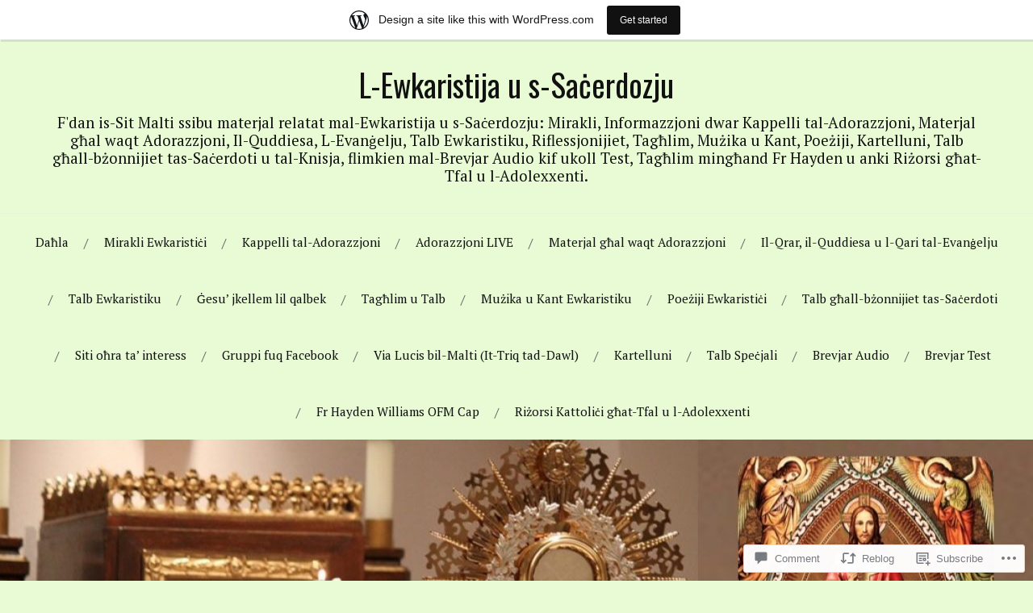

--- FILE ---
content_type: text/html; charset=UTF-8
request_url: https://l-ewkaristijaus-sacerdozju.home.blog/2020/01/29/116-riflessjoni-fuq-mattew-19-25-27/
body_size: 43076
content:
<!DOCTYPE html>
<html lang="en">
<head>
<meta charset="UTF-8">
<meta name="viewport" content="width=device-width, initial-scale=1">
<link rel="profile" href="http://gmpg.org/xfn/11">
<link rel="pingback" href="https://l-ewkaristijaus-sacerdozju.home.blog/xmlrpc.php">

<title>116. Riflessjoni fuq Mattew 19: 25-27 &#8211; L-Ewkaristija u s-Saċerdozju</title>
<script type="text/javascript">
  WebFontConfig = {"google":{"families":["Oswald:r:latin,latin-ext","PT+Serif:r,i,b,bi:latin,latin-ext"]},"api_url":"https:\/\/fonts-api.wp.com\/css"};
  (function() {
    var wf = document.createElement('script');
    wf.src = '/wp-content/plugins/custom-fonts/js/webfont.js';
    wf.type = 'text/javascript';
    wf.async = 'true';
    var s = document.getElementsByTagName('script')[0];
    s.parentNode.insertBefore(wf, s);
	})();
</script><style id="jetpack-custom-fonts-css">.wf-active body{font-family:"PT Serif",serif}.wf-active code, .wf-active kbd, .wf-active pre, .wf-active samp{font-family:"PT Serif",serif}.wf-active .main-navigation ul > li + li:before{font-family:"PT Serif",serif}.wf-active .entry-meta > span{font-family:"PT Serif",serif}.wf-active .page-links{font-family:"PT Serif",serif}.wf-active .tagcloud a, .wf-active .tags-links a{font-family:"PT Serif",serif}.wf-active .post-navigation span{font-family:"PT Serif",serif}.wf-active .entry-content{font-family:"PT Serif",serif}.wf-active .entry-content .more-link{font-family:"PT Serif",serif}.wf-active .entry-content blockquote cite{font-family:"PT Serif",serif}.wf-active code, .wf-active kbd, .wf-active pre{font-family:"PT Serif",serif}.wf-active .gallery-caption, .wf-active .wp-caption-text{font-family:"PT Serif",serif}.wf-active .entry-content fieldset legend{font-family:"PT Serif",serif}.wf-active .entry-content label{font-family:"PT Serif",serif}.wf-active .entry-content input, .wf-active .entry-content textarea{font-family:"PT Serif",serif}.wf-active .comments-title span a{font-family:"PT Serif",serif}.wf-active .comment-metadata, .wf-active .comment-reply-link{font-family:"PT Serif",serif}.wf-active .comment-navigation a{font-family:"PT Serif",serif}.wf-active .comment-respond form label{font-family:"PT Serif",serif}.wf-active .comment-respond input[type="text"], .wf-active .comment-respond textarea{font-family:"PT Serif",serif}.wf-active .comment-respond input[type="submit"]{font-family:"PT Serif",serif}.wf-active .comment-list #cancel-comment-reply-link{font-family:"PT Serif",serif}.wf-active .search-field{font-family:"PT Serif",serif}.wf-active .posts-navigation span{font-family:"PT Serif",serif}.wf-active #infinite-handle span{font-family:"PT Serif",serif}.wf-active .widget{font-family:"PT Serif",serif}.wf-active .widget_authors a strong, .wf-active .widget_recent_comments .comment-author-link, .wf-active .widget_recent_comments .comment-author-link a{font-family:"PT Serif",serif}.wf-active .widget .search-field{font-family:"PT Serif",serif}.wf-active .widget_recent_entries a, .wf-active .widget_recent_entries a:focus, .wf-active .widget_recent_entries a:hover, .wf-active .widget_recent_entries a:visited{font-family:"PT Serif",serif}.wf-active .widget_rss li a{font-family:"PT Serif",serif}.wf-active .site-info{font-family:"PT Serif",serif}@media screen and (max-width: 1000px){.wf-active .mobile-search .search-field{font-family:"PT Serif",serif}}.wf-active h1, .wf-active h2, .wf-active h3, .wf-active h4, .wf-active h5, .wf-active h6{font-family:"Oswald",sans-serif;font-style:normal;font-weight:400}.wf-active .site-title{font-weight:400;font-style:normal}.wf-active .site-description{font-style:normal;font-weight:400}.wf-active .entry-title{font-weight:400;font-style:normal}.wf-active .post-navigation h4{font-weight:400;font-style:normal}.wf-active .entry-content h1, .wf-active .entry-content h2, .wf-active .entry-content h3, .wf-active .entry-content h4, .wf-active .entry-content h5{font-weight:400;font-style:normal}.wf-active .entry-content h6{font-weight:400;font-style:normal}.wf-active .entry-content h1{font-style:normal;font-weight:400}.wf-active .entry-content h2{font-style:normal;font-weight:400}.wf-active .entry-content h3{font-style:normal;font-weight:400}.wf-active .entry-content h4{font-style:normal;font-weight:400}.wf-active .entry-content h5{font-style:normal;font-weight:400}.wf-active .entry-content h6{font-family:"Oswald",sans-serif;font-weight:400;font-style:normal}.wf-active .entry-content th{font-weight:400;font-style:normal}.wf-active .comment-reply-title, .wf-active .comments-title{font-weight:400;font-style:normal}.wf-active .page-title{font-family:"Oswald",sans-serif;font-weight:400;font-style:normal}.wf-active .widget-title{font-family:"Oswald",sans-serif;font-weight:400;font-style:normal}@media screen and (max-width: 600px){.wf-active .site-title{font-style:normal;font-weight:400}}@media screen and (max-width: 600px){.wf-active .entry-title{font-style:normal;font-weight:400}}@media screen and (max-width: 500px){.wf-active .comment-reply-title, .wf-active .comments-title{font-style:normal;font-weight:400}}@media screen and (max-width: 500px){.wf-active .entry-title{font-style:normal;font-weight:400}}@media screen and (max-width: 500px){.wf-active .entry-content h1{font-style:normal;font-weight:400}}@media screen and (max-width: 500px){.wf-active .entry-content h2{font-style:normal;font-weight:400}}@media screen and (max-width: 500px){.wf-active .entry-content h3{font-style:normal;font-weight:400}}@media screen and (max-width: 500px){.wf-active .entry-content h4{font-style:normal;font-weight:400}}@media screen and (max-width: 500px){.wf-active .entry-content h5{font-style:normal;font-weight:400}}@media screen and (max-width: 440px){.wf-active .comment-reply-title, .wf-active .comments-title{font-style:normal;font-weight:400}}@media screen and (max-width: 440px){.wf-active .entry-title{font-style:normal;font-weight:400}}</style>
<meta name='robots' content='max-image-preview:large' />

<!-- Async WordPress.com Remote Login -->
<script id="wpcom_remote_login_js">
var wpcom_remote_login_extra_auth = '';
function wpcom_remote_login_remove_dom_node_id( element_id ) {
	var dom_node = document.getElementById( element_id );
	if ( dom_node ) { dom_node.parentNode.removeChild( dom_node ); }
}
function wpcom_remote_login_remove_dom_node_classes( class_name ) {
	var dom_nodes = document.querySelectorAll( '.' + class_name );
	for ( var i = 0; i < dom_nodes.length; i++ ) {
		dom_nodes[ i ].parentNode.removeChild( dom_nodes[ i ] );
	}
}
function wpcom_remote_login_final_cleanup() {
	wpcom_remote_login_remove_dom_node_classes( "wpcom_remote_login_msg" );
	wpcom_remote_login_remove_dom_node_id( "wpcom_remote_login_key" );
	wpcom_remote_login_remove_dom_node_id( "wpcom_remote_login_validate" );
	wpcom_remote_login_remove_dom_node_id( "wpcom_remote_login_js" );
	wpcom_remote_login_remove_dom_node_id( "wpcom_request_access_iframe" );
	wpcom_remote_login_remove_dom_node_id( "wpcom_request_access_styles" );
}

// Watch for messages back from the remote login
window.addEventListener( "message", function( e ) {
	if ( e.origin === "https://r-login.wordpress.com" ) {
		var data = {};
		try {
			data = JSON.parse( e.data );
		} catch( e ) {
			wpcom_remote_login_final_cleanup();
			return;
		}

		if ( data.msg === 'LOGIN' ) {
			// Clean up the login check iframe
			wpcom_remote_login_remove_dom_node_id( "wpcom_remote_login_key" );

			var id_regex = new RegExp( /^[0-9]+$/ );
			var token_regex = new RegExp( /^.*|.*|.*$/ );
			if (
				token_regex.test( data.token )
				&& id_regex.test( data.wpcomid )
			) {
				// We have everything we need to ask for a login
				var script = document.createElement( "script" );
				script.setAttribute( "id", "wpcom_remote_login_validate" );
				script.src = '/remote-login.php?wpcom_remote_login=validate'
					+ '&wpcomid=' + data.wpcomid
					+ '&token=' + encodeURIComponent( data.token )
					+ '&host=' + window.location.protocol
					+ '//' + window.location.hostname
					+ '&postid=2666'
					+ '&is_singular=1';
				document.body.appendChild( script );
			}

			return;
		}

		// Safari ITP, not logged in, so redirect
		if ( data.msg === 'LOGIN-REDIRECT' ) {
			window.location = 'https://wordpress.com/log-in?redirect_to=' + window.location.href;
			return;
		}

		// Safari ITP, storage access failed, remove the request
		if ( data.msg === 'LOGIN-REMOVE' ) {
			var css_zap = 'html { -webkit-transition: margin-top 1s; transition: margin-top 1s; } /* 9001 */ html { margin-top: 0 !important; } * html body { margin-top: 0 !important; } @media screen and ( max-width: 782px ) { html { margin-top: 0 !important; } * html body { margin-top: 0 !important; } }';
			var style_zap = document.createElement( 'style' );
			style_zap.type = 'text/css';
			style_zap.appendChild( document.createTextNode( css_zap ) );
			document.body.appendChild( style_zap );

			var e = document.getElementById( 'wpcom_request_access_iframe' );
			e.parentNode.removeChild( e );

			document.cookie = 'wordpress_com_login_access=denied; path=/; max-age=31536000';

			return;
		}

		// Safari ITP
		if ( data.msg === 'REQUEST_ACCESS' ) {
			console.log( 'request access: safari' );

			// Check ITP iframe enable/disable knob
			if ( wpcom_remote_login_extra_auth !== 'safari_itp_iframe' ) {
				return;
			}

			// If we are in a "private window" there is no ITP.
			var private_window = false;
			try {
				var opendb = window.openDatabase( null, null, null, null );
			} catch( e ) {
				private_window = true;
			}

			if ( private_window ) {
				console.log( 'private window' );
				return;
			}

			var iframe = document.createElement( 'iframe' );
			iframe.id = 'wpcom_request_access_iframe';
			iframe.setAttribute( 'scrolling', 'no' );
			iframe.setAttribute( 'sandbox', 'allow-storage-access-by-user-activation allow-scripts allow-same-origin allow-top-navigation-by-user-activation' );
			iframe.src = 'https://r-login.wordpress.com/remote-login.php?wpcom_remote_login=request_access&origin=' + encodeURIComponent( data.origin ) + '&wpcomid=' + encodeURIComponent( data.wpcomid );

			var css = 'html { -webkit-transition: margin-top 1s; transition: margin-top 1s; } /* 9001 */ html { margin-top: 46px !important; } * html body { margin-top: 46px !important; } @media screen and ( max-width: 660px ) { html { margin-top: 71px !important; } * html body { margin-top: 71px !important; } #wpcom_request_access_iframe { display: block; height: 71px !important; } } #wpcom_request_access_iframe { border: 0px; height: 46px; position: fixed; top: 0; left: 0; width: 100%; min-width: 100%; z-index: 99999; background: #23282d; } ';

			var style = document.createElement( 'style' );
			style.type = 'text/css';
			style.id = 'wpcom_request_access_styles';
			style.appendChild( document.createTextNode( css ) );
			document.body.appendChild( style );

			document.body.appendChild( iframe );
		}

		if ( data.msg === 'DONE' ) {
			wpcom_remote_login_final_cleanup();
		}
	}
}, false );

// Inject the remote login iframe after the page has had a chance to load
// more critical resources
window.addEventListener( "DOMContentLoaded", function( e ) {
	var iframe = document.createElement( "iframe" );
	iframe.style.display = "none";
	iframe.setAttribute( "scrolling", "no" );
	iframe.setAttribute( "id", "wpcom_remote_login_key" );
	iframe.src = "https://r-login.wordpress.com/remote-login.php"
		+ "?wpcom_remote_login=key"
		+ "&origin=aHR0cHM6Ly9sLWV3a2FyaXN0aWphdXMtc2FjZXJkb3pqdS5ob21lLmJsb2c%3D"
		+ "&wpcomid=155366175"
		+ "&time=" + Math.floor( Date.now() / 1000 );
	document.body.appendChild( iframe );
}, false );
</script>
<link rel='dns-prefetch' href='//s0.wp.com' />
<link rel='dns-prefetch' href='//widgets.wp.com' />
<link rel='dns-prefetch' href='//wordpress.com' />
<link rel='dns-prefetch' href='//fonts-api.wp.com' />
<link rel="alternate" type="application/rss+xml" title="L-Ewkaristija u s-Saċerdozju &raquo; Feed" href="https://l-ewkaristijaus-sacerdozju.home.blog/feed/" />
<link rel="alternate" type="application/rss+xml" title="L-Ewkaristija u s-Saċerdozju &raquo; Comments Feed" href="https://l-ewkaristijaus-sacerdozju.home.blog/comments/feed/" />
<link rel="alternate" type="application/rss+xml" title="L-Ewkaristija u s-Saċerdozju &raquo; 116. Riflessjoni fuq Mattew 19:&nbsp;25-27 Comments Feed" href="https://l-ewkaristijaus-sacerdozju.home.blog/2020/01/29/116-riflessjoni-fuq-mattew-19-25-27/feed/" />
	<script type="text/javascript">
		/* <![CDATA[ */
		function addLoadEvent(func) {
			var oldonload = window.onload;
			if (typeof window.onload != 'function') {
				window.onload = func;
			} else {
				window.onload = function () {
					oldonload();
					func();
				}
			}
		}
		/* ]]> */
	</script>
	<link crossorigin='anonymous' rel='stylesheet' id='all-css-0-1' href='/_static/??-eJxtjNsKwjAQBX/IuBYl4oP4LWm6hDSbTchu6O+rpSheHudwZmCpxhdWZIXcTaUeIgvMqNX5tDFIZ8hl6oQCDckpTqYW0S/ae5Ed/C9STPjurvRzH6mEl5BdS6iRgxldg8f1c3nKt3wdznawp8PFHuc74SdLeQ==&cssminify=yes' type='text/css' media='all' />
<style id='wp-emoji-styles-inline-css'>

	img.wp-smiley, img.emoji {
		display: inline !important;
		border: none !important;
		box-shadow: none !important;
		height: 1em !important;
		width: 1em !important;
		margin: 0 0.07em !important;
		vertical-align: -0.1em !important;
		background: none !important;
		padding: 0 !important;
	}
/*# sourceURL=wp-emoji-styles-inline-css */
</style>
<link crossorigin='anonymous' rel='stylesheet' id='all-css-2-1' href='/wp-content/plugins/gutenberg-core/v22.2.0/build/styles/block-library/style.css?m=1764855221i&cssminify=yes' type='text/css' media='all' />
<style id='wp-block-library-inline-css'>
.has-text-align-justify {
	text-align:justify;
}
.has-text-align-justify{text-align:justify;}

/*# sourceURL=wp-block-library-inline-css */
</style><style id='global-styles-inline-css'>
:root{--wp--preset--aspect-ratio--square: 1;--wp--preset--aspect-ratio--4-3: 4/3;--wp--preset--aspect-ratio--3-4: 3/4;--wp--preset--aspect-ratio--3-2: 3/2;--wp--preset--aspect-ratio--2-3: 2/3;--wp--preset--aspect-ratio--16-9: 16/9;--wp--preset--aspect-ratio--9-16: 9/16;--wp--preset--color--black: #000000;--wp--preset--color--cyan-bluish-gray: #abb8c3;--wp--preset--color--white: #ffffff;--wp--preset--color--pale-pink: #f78da7;--wp--preset--color--vivid-red: #cf2e2e;--wp--preset--color--luminous-vivid-orange: #ff6900;--wp--preset--color--luminous-vivid-amber: #fcb900;--wp--preset--color--light-green-cyan: #7bdcb5;--wp--preset--color--vivid-green-cyan: #00d084;--wp--preset--color--pale-cyan-blue: #8ed1fc;--wp--preset--color--vivid-cyan-blue: #0693e3;--wp--preset--color--vivid-purple: #9b51e0;--wp--preset--gradient--vivid-cyan-blue-to-vivid-purple: linear-gradient(135deg,rgb(6,147,227) 0%,rgb(155,81,224) 100%);--wp--preset--gradient--light-green-cyan-to-vivid-green-cyan: linear-gradient(135deg,rgb(122,220,180) 0%,rgb(0,208,130) 100%);--wp--preset--gradient--luminous-vivid-amber-to-luminous-vivid-orange: linear-gradient(135deg,rgb(252,185,0) 0%,rgb(255,105,0) 100%);--wp--preset--gradient--luminous-vivid-orange-to-vivid-red: linear-gradient(135deg,rgb(255,105,0) 0%,rgb(207,46,46) 100%);--wp--preset--gradient--very-light-gray-to-cyan-bluish-gray: linear-gradient(135deg,rgb(238,238,238) 0%,rgb(169,184,195) 100%);--wp--preset--gradient--cool-to-warm-spectrum: linear-gradient(135deg,rgb(74,234,220) 0%,rgb(151,120,209) 20%,rgb(207,42,186) 40%,rgb(238,44,130) 60%,rgb(251,105,98) 80%,rgb(254,248,76) 100%);--wp--preset--gradient--blush-light-purple: linear-gradient(135deg,rgb(255,206,236) 0%,rgb(152,150,240) 100%);--wp--preset--gradient--blush-bordeaux: linear-gradient(135deg,rgb(254,205,165) 0%,rgb(254,45,45) 50%,rgb(107,0,62) 100%);--wp--preset--gradient--luminous-dusk: linear-gradient(135deg,rgb(255,203,112) 0%,rgb(199,81,192) 50%,rgb(65,88,208) 100%);--wp--preset--gradient--pale-ocean: linear-gradient(135deg,rgb(255,245,203) 0%,rgb(182,227,212) 50%,rgb(51,167,181) 100%);--wp--preset--gradient--electric-grass: linear-gradient(135deg,rgb(202,248,128) 0%,rgb(113,206,126) 100%);--wp--preset--gradient--midnight: linear-gradient(135deg,rgb(2,3,129) 0%,rgb(40,116,252) 100%);--wp--preset--font-size--small: 13px;--wp--preset--font-size--medium: 20px;--wp--preset--font-size--large: 36px;--wp--preset--font-size--x-large: 42px;--wp--preset--font-family--albert-sans: 'Albert Sans', sans-serif;--wp--preset--font-family--alegreya: Alegreya, serif;--wp--preset--font-family--arvo: Arvo, serif;--wp--preset--font-family--bodoni-moda: 'Bodoni Moda', serif;--wp--preset--font-family--bricolage-grotesque: 'Bricolage Grotesque', sans-serif;--wp--preset--font-family--cabin: Cabin, sans-serif;--wp--preset--font-family--chivo: Chivo, sans-serif;--wp--preset--font-family--commissioner: Commissioner, sans-serif;--wp--preset--font-family--cormorant: Cormorant, serif;--wp--preset--font-family--courier-prime: 'Courier Prime', monospace;--wp--preset--font-family--crimson-pro: 'Crimson Pro', serif;--wp--preset--font-family--dm-mono: 'DM Mono', monospace;--wp--preset--font-family--dm-sans: 'DM Sans', sans-serif;--wp--preset--font-family--dm-serif-display: 'DM Serif Display', serif;--wp--preset--font-family--domine: Domine, serif;--wp--preset--font-family--eb-garamond: 'EB Garamond', serif;--wp--preset--font-family--epilogue: Epilogue, sans-serif;--wp--preset--font-family--fahkwang: Fahkwang, sans-serif;--wp--preset--font-family--figtree: Figtree, sans-serif;--wp--preset--font-family--fira-sans: 'Fira Sans', sans-serif;--wp--preset--font-family--fjalla-one: 'Fjalla One', sans-serif;--wp--preset--font-family--fraunces: Fraunces, serif;--wp--preset--font-family--gabarito: Gabarito, system-ui;--wp--preset--font-family--ibm-plex-mono: 'IBM Plex Mono', monospace;--wp--preset--font-family--ibm-plex-sans: 'IBM Plex Sans', sans-serif;--wp--preset--font-family--ibarra-real-nova: 'Ibarra Real Nova', serif;--wp--preset--font-family--instrument-serif: 'Instrument Serif', serif;--wp--preset--font-family--inter: Inter, sans-serif;--wp--preset--font-family--josefin-sans: 'Josefin Sans', sans-serif;--wp--preset--font-family--jost: Jost, sans-serif;--wp--preset--font-family--libre-baskerville: 'Libre Baskerville', serif;--wp--preset--font-family--libre-franklin: 'Libre Franklin', sans-serif;--wp--preset--font-family--literata: Literata, serif;--wp--preset--font-family--lora: Lora, serif;--wp--preset--font-family--merriweather: Merriweather, serif;--wp--preset--font-family--montserrat: Montserrat, sans-serif;--wp--preset--font-family--newsreader: Newsreader, serif;--wp--preset--font-family--noto-sans-mono: 'Noto Sans Mono', sans-serif;--wp--preset--font-family--nunito: Nunito, sans-serif;--wp--preset--font-family--open-sans: 'Open Sans', sans-serif;--wp--preset--font-family--overpass: Overpass, sans-serif;--wp--preset--font-family--pt-serif: 'PT Serif', serif;--wp--preset--font-family--petrona: Petrona, serif;--wp--preset--font-family--piazzolla: Piazzolla, serif;--wp--preset--font-family--playfair-display: 'Playfair Display', serif;--wp--preset--font-family--plus-jakarta-sans: 'Plus Jakarta Sans', sans-serif;--wp--preset--font-family--poppins: Poppins, sans-serif;--wp--preset--font-family--raleway: Raleway, sans-serif;--wp--preset--font-family--roboto: Roboto, sans-serif;--wp--preset--font-family--roboto-slab: 'Roboto Slab', serif;--wp--preset--font-family--rubik: Rubik, sans-serif;--wp--preset--font-family--rufina: Rufina, serif;--wp--preset--font-family--sora: Sora, sans-serif;--wp--preset--font-family--source-sans-3: 'Source Sans 3', sans-serif;--wp--preset--font-family--source-serif-4: 'Source Serif 4', serif;--wp--preset--font-family--space-mono: 'Space Mono', monospace;--wp--preset--font-family--syne: Syne, sans-serif;--wp--preset--font-family--texturina: Texturina, serif;--wp--preset--font-family--urbanist: Urbanist, sans-serif;--wp--preset--font-family--work-sans: 'Work Sans', sans-serif;--wp--preset--spacing--20: 0.44rem;--wp--preset--spacing--30: 0.67rem;--wp--preset--spacing--40: 1rem;--wp--preset--spacing--50: 1.5rem;--wp--preset--spacing--60: 2.25rem;--wp--preset--spacing--70: 3.38rem;--wp--preset--spacing--80: 5.06rem;--wp--preset--shadow--natural: 6px 6px 9px rgba(0, 0, 0, 0.2);--wp--preset--shadow--deep: 12px 12px 50px rgba(0, 0, 0, 0.4);--wp--preset--shadow--sharp: 6px 6px 0px rgba(0, 0, 0, 0.2);--wp--preset--shadow--outlined: 6px 6px 0px -3px rgb(255, 255, 255), 6px 6px rgb(0, 0, 0);--wp--preset--shadow--crisp: 6px 6px 0px rgb(0, 0, 0);}:where(.is-layout-flex){gap: 0.5em;}:where(.is-layout-grid){gap: 0.5em;}body .is-layout-flex{display: flex;}.is-layout-flex{flex-wrap: wrap;align-items: center;}.is-layout-flex > :is(*, div){margin: 0;}body .is-layout-grid{display: grid;}.is-layout-grid > :is(*, div){margin: 0;}:where(.wp-block-columns.is-layout-flex){gap: 2em;}:where(.wp-block-columns.is-layout-grid){gap: 2em;}:where(.wp-block-post-template.is-layout-flex){gap: 1.25em;}:where(.wp-block-post-template.is-layout-grid){gap: 1.25em;}.has-black-color{color: var(--wp--preset--color--black) !important;}.has-cyan-bluish-gray-color{color: var(--wp--preset--color--cyan-bluish-gray) !important;}.has-white-color{color: var(--wp--preset--color--white) !important;}.has-pale-pink-color{color: var(--wp--preset--color--pale-pink) !important;}.has-vivid-red-color{color: var(--wp--preset--color--vivid-red) !important;}.has-luminous-vivid-orange-color{color: var(--wp--preset--color--luminous-vivid-orange) !important;}.has-luminous-vivid-amber-color{color: var(--wp--preset--color--luminous-vivid-amber) !important;}.has-light-green-cyan-color{color: var(--wp--preset--color--light-green-cyan) !important;}.has-vivid-green-cyan-color{color: var(--wp--preset--color--vivid-green-cyan) !important;}.has-pale-cyan-blue-color{color: var(--wp--preset--color--pale-cyan-blue) !important;}.has-vivid-cyan-blue-color{color: var(--wp--preset--color--vivid-cyan-blue) !important;}.has-vivid-purple-color{color: var(--wp--preset--color--vivid-purple) !important;}.has-black-background-color{background-color: var(--wp--preset--color--black) !important;}.has-cyan-bluish-gray-background-color{background-color: var(--wp--preset--color--cyan-bluish-gray) !important;}.has-white-background-color{background-color: var(--wp--preset--color--white) !important;}.has-pale-pink-background-color{background-color: var(--wp--preset--color--pale-pink) !important;}.has-vivid-red-background-color{background-color: var(--wp--preset--color--vivid-red) !important;}.has-luminous-vivid-orange-background-color{background-color: var(--wp--preset--color--luminous-vivid-orange) !important;}.has-luminous-vivid-amber-background-color{background-color: var(--wp--preset--color--luminous-vivid-amber) !important;}.has-light-green-cyan-background-color{background-color: var(--wp--preset--color--light-green-cyan) !important;}.has-vivid-green-cyan-background-color{background-color: var(--wp--preset--color--vivid-green-cyan) !important;}.has-pale-cyan-blue-background-color{background-color: var(--wp--preset--color--pale-cyan-blue) !important;}.has-vivid-cyan-blue-background-color{background-color: var(--wp--preset--color--vivid-cyan-blue) !important;}.has-vivid-purple-background-color{background-color: var(--wp--preset--color--vivid-purple) !important;}.has-black-border-color{border-color: var(--wp--preset--color--black) !important;}.has-cyan-bluish-gray-border-color{border-color: var(--wp--preset--color--cyan-bluish-gray) !important;}.has-white-border-color{border-color: var(--wp--preset--color--white) !important;}.has-pale-pink-border-color{border-color: var(--wp--preset--color--pale-pink) !important;}.has-vivid-red-border-color{border-color: var(--wp--preset--color--vivid-red) !important;}.has-luminous-vivid-orange-border-color{border-color: var(--wp--preset--color--luminous-vivid-orange) !important;}.has-luminous-vivid-amber-border-color{border-color: var(--wp--preset--color--luminous-vivid-amber) !important;}.has-light-green-cyan-border-color{border-color: var(--wp--preset--color--light-green-cyan) !important;}.has-vivid-green-cyan-border-color{border-color: var(--wp--preset--color--vivid-green-cyan) !important;}.has-pale-cyan-blue-border-color{border-color: var(--wp--preset--color--pale-cyan-blue) !important;}.has-vivid-cyan-blue-border-color{border-color: var(--wp--preset--color--vivid-cyan-blue) !important;}.has-vivid-purple-border-color{border-color: var(--wp--preset--color--vivid-purple) !important;}.has-vivid-cyan-blue-to-vivid-purple-gradient-background{background: var(--wp--preset--gradient--vivid-cyan-blue-to-vivid-purple) !important;}.has-light-green-cyan-to-vivid-green-cyan-gradient-background{background: var(--wp--preset--gradient--light-green-cyan-to-vivid-green-cyan) !important;}.has-luminous-vivid-amber-to-luminous-vivid-orange-gradient-background{background: var(--wp--preset--gradient--luminous-vivid-amber-to-luminous-vivid-orange) !important;}.has-luminous-vivid-orange-to-vivid-red-gradient-background{background: var(--wp--preset--gradient--luminous-vivid-orange-to-vivid-red) !important;}.has-very-light-gray-to-cyan-bluish-gray-gradient-background{background: var(--wp--preset--gradient--very-light-gray-to-cyan-bluish-gray) !important;}.has-cool-to-warm-spectrum-gradient-background{background: var(--wp--preset--gradient--cool-to-warm-spectrum) !important;}.has-blush-light-purple-gradient-background{background: var(--wp--preset--gradient--blush-light-purple) !important;}.has-blush-bordeaux-gradient-background{background: var(--wp--preset--gradient--blush-bordeaux) !important;}.has-luminous-dusk-gradient-background{background: var(--wp--preset--gradient--luminous-dusk) !important;}.has-pale-ocean-gradient-background{background: var(--wp--preset--gradient--pale-ocean) !important;}.has-electric-grass-gradient-background{background: var(--wp--preset--gradient--electric-grass) !important;}.has-midnight-gradient-background{background: var(--wp--preset--gradient--midnight) !important;}.has-small-font-size{font-size: var(--wp--preset--font-size--small) !important;}.has-medium-font-size{font-size: var(--wp--preset--font-size--medium) !important;}.has-large-font-size{font-size: var(--wp--preset--font-size--large) !important;}.has-x-large-font-size{font-size: var(--wp--preset--font-size--x-large) !important;}.has-albert-sans-font-family{font-family: var(--wp--preset--font-family--albert-sans) !important;}.has-alegreya-font-family{font-family: var(--wp--preset--font-family--alegreya) !important;}.has-arvo-font-family{font-family: var(--wp--preset--font-family--arvo) !important;}.has-bodoni-moda-font-family{font-family: var(--wp--preset--font-family--bodoni-moda) !important;}.has-bricolage-grotesque-font-family{font-family: var(--wp--preset--font-family--bricolage-grotesque) !important;}.has-cabin-font-family{font-family: var(--wp--preset--font-family--cabin) !important;}.has-chivo-font-family{font-family: var(--wp--preset--font-family--chivo) !important;}.has-commissioner-font-family{font-family: var(--wp--preset--font-family--commissioner) !important;}.has-cormorant-font-family{font-family: var(--wp--preset--font-family--cormorant) !important;}.has-courier-prime-font-family{font-family: var(--wp--preset--font-family--courier-prime) !important;}.has-crimson-pro-font-family{font-family: var(--wp--preset--font-family--crimson-pro) !important;}.has-dm-mono-font-family{font-family: var(--wp--preset--font-family--dm-mono) !important;}.has-dm-sans-font-family{font-family: var(--wp--preset--font-family--dm-sans) !important;}.has-dm-serif-display-font-family{font-family: var(--wp--preset--font-family--dm-serif-display) !important;}.has-domine-font-family{font-family: var(--wp--preset--font-family--domine) !important;}.has-eb-garamond-font-family{font-family: var(--wp--preset--font-family--eb-garamond) !important;}.has-epilogue-font-family{font-family: var(--wp--preset--font-family--epilogue) !important;}.has-fahkwang-font-family{font-family: var(--wp--preset--font-family--fahkwang) !important;}.has-figtree-font-family{font-family: var(--wp--preset--font-family--figtree) !important;}.has-fira-sans-font-family{font-family: var(--wp--preset--font-family--fira-sans) !important;}.has-fjalla-one-font-family{font-family: var(--wp--preset--font-family--fjalla-one) !important;}.has-fraunces-font-family{font-family: var(--wp--preset--font-family--fraunces) !important;}.has-gabarito-font-family{font-family: var(--wp--preset--font-family--gabarito) !important;}.has-ibm-plex-mono-font-family{font-family: var(--wp--preset--font-family--ibm-plex-mono) !important;}.has-ibm-plex-sans-font-family{font-family: var(--wp--preset--font-family--ibm-plex-sans) !important;}.has-ibarra-real-nova-font-family{font-family: var(--wp--preset--font-family--ibarra-real-nova) !important;}.has-instrument-serif-font-family{font-family: var(--wp--preset--font-family--instrument-serif) !important;}.has-inter-font-family{font-family: var(--wp--preset--font-family--inter) !important;}.has-josefin-sans-font-family{font-family: var(--wp--preset--font-family--josefin-sans) !important;}.has-jost-font-family{font-family: var(--wp--preset--font-family--jost) !important;}.has-libre-baskerville-font-family{font-family: var(--wp--preset--font-family--libre-baskerville) !important;}.has-libre-franklin-font-family{font-family: var(--wp--preset--font-family--libre-franklin) !important;}.has-literata-font-family{font-family: var(--wp--preset--font-family--literata) !important;}.has-lora-font-family{font-family: var(--wp--preset--font-family--lora) !important;}.has-merriweather-font-family{font-family: var(--wp--preset--font-family--merriweather) !important;}.has-montserrat-font-family{font-family: var(--wp--preset--font-family--montserrat) !important;}.has-newsreader-font-family{font-family: var(--wp--preset--font-family--newsreader) !important;}.has-noto-sans-mono-font-family{font-family: var(--wp--preset--font-family--noto-sans-mono) !important;}.has-nunito-font-family{font-family: var(--wp--preset--font-family--nunito) !important;}.has-open-sans-font-family{font-family: var(--wp--preset--font-family--open-sans) !important;}.has-overpass-font-family{font-family: var(--wp--preset--font-family--overpass) !important;}.has-pt-serif-font-family{font-family: var(--wp--preset--font-family--pt-serif) !important;}.has-petrona-font-family{font-family: var(--wp--preset--font-family--petrona) !important;}.has-piazzolla-font-family{font-family: var(--wp--preset--font-family--piazzolla) !important;}.has-playfair-display-font-family{font-family: var(--wp--preset--font-family--playfair-display) !important;}.has-plus-jakarta-sans-font-family{font-family: var(--wp--preset--font-family--plus-jakarta-sans) !important;}.has-poppins-font-family{font-family: var(--wp--preset--font-family--poppins) !important;}.has-raleway-font-family{font-family: var(--wp--preset--font-family--raleway) !important;}.has-roboto-font-family{font-family: var(--wp--preset--font-family--roboto) !important;}.has-roboto-slab-font-family{font-family: var(--wp--preset--font-family--roboto-slab) !important;}.has-rubik-font-family{font-family: var(--wp--preset--font-family--rubik) !important;}.has-rufina-font-family{font-family: var(--wp--preset--font-family--rufina) !important;}.has-sora-font-family{font-family: var(--wp--preset--font-family--sora) !important;}.has-source-sans-3-font-family{font-family: var(--wp--preset--font-family--source-sans-3) !important;}.has-source-serif-4-font-family{font-family: var(--wp--preset--font-family--source-serif-4) !important;}.has-space-mono-font-family{font-family: var(--wp--preset--font-family--space-mono) !important;}.has-syne-font-family{font-family: var(--wp--preset--font-family--syne) !important;}.has-texturina-font-family{font-family: var(--wp--preset--font-family--texturina) !important;}.has-urbanist-font-family{font-family: var(--wp--preset--font-family--urbanist) !important;}.has-work-sans-font-family{font-family: var(--wp--preset--font-family--work-sans) !important;}
/*# sourceURL=global-styles-inline-css */
</style>

<style id='classic-theme-styles-inline-css'>
/*! This file is auto-generated */
.wp-block-button__link{color:#fff;background-color:#32373c;border-radius:9999px;box-shadow:none;text-decoration:none;padding:calc(.667em + 2px) calc(1.333em + 2px);font-size:1.125em}.wp-block-file__button{background:#32373c;color:#fff;text-decoration:none}
/*# sourceURL=/wp-includes/css/classic-themes.min.css */
</style>
<link crossorigin='anonymous' rel='stylesheet' id='all-css-4-1' href='/_static/??-eJx9jksOwjAMRC9EsEAtnwXiKCgfC1LqJIqd9vq4qtgAYmPJM/PsgbkYn5NgEqBmytjuMTH4XFF1KlZAE4QhWhyRNLb1zBv4jc1FGeNcqchsdFJsZOShIP/jBpRi/dOotJ5YDeCW3t5twhRyBdskkxWJ/osCrh5ci2OACavTzyoulflzX7pc6bI7Hk777tx1/fACNXxjkA==&cssminify=yes' type='text/css' media='all' />
<link rel='stylesheet' id='verbum-gutenberg-css-css' href='https://widgets.wp.com/verbum-block-editor/block-editor.css?ver=1738686361' media='all' />
<link crossorigin='anonymous' rel='stylesheet' id='all-css-6-1' href='/_static/??/wp-content/mu-plugins/comment-likes/css/comment-likes.css,/i/noticons/noticons.css,/wp-content/themes/pub/lovecraft/style.css?m=1758759644j&cssminify=yes' type='text/css' media='all' />
<style id='lovecraft-style-inline-css'>
.posted-on, .cat-links, .tags-links { clip: rect(1px, 1px, 1px, 1px); height: 1px; position: absolute; overflow: hidden; width: 1px; }
/*# sourceURL=lovecraft-style-inline-css */
</style>
<link rel='stylesheet' id='lovecraft-fonts-css' href='https://fonts-api.wp.com/css?family=Playfair+Display%3A400%2C700%2C400italic%7CLato%3A400%2C400italic%2C700%2C700italic%2C900%2C900italic&#038;subset=latin%2Clatin-ext&#038;ver=6.9-RC2-61304' media='all' />
<link crossorigin='anonymous' rel='stylesheet' id='all-css-8-1' href='/_static/??-eJx9jtsKwjAQRH/IuHipxQfxUyRdtjE12Q3ZpMW/twUfKopvc2DOMDAlg8KFuECsJoXqPCsMVJLFx5tBK8PNM4IjpuxnQX/HLapuYLVZ7hRJIdUOgoyE2fYFliUtz0BmSijxS1odydQFcXN0MLdW+E9yJCYI2uKFP8D0wfq8qNd42bXNYd+eT8dmeAFssmIY&cssminify=yes' type='text/css' media='all' />
<link crossorigin='anonymous' rel='stylesheet' id='print-css-9-1' href='/wp-content/mu-plugins/global-print/global-print.css?m=1465851035i&cssminify=yes' type='text/css' media='print' />
<style id='jetpack-global-styles-frontend-style-inline-css'>
:root { --font-headings: unset; --font-base: unset; --font-headings-default: -apple-system,BlinkMacSystemFont,"Segoe UI",Roboto,Oxygen-Sans,Ubuntu,Cantarell,"Helvetica Neue",sans-serif; --font-base-default: -apple-system,BlinkMacSystemFont,"Segoe UI",Roboto,Oxygen-Sans,Ubuntu,Cantarell,"Helvetica Neue",sans-serif;}
/*# sourceURL=jetpack-global-styles-frontend-style-inline-css */
</style>
<link crossorigin='anonymous' rel='stylesheet' id='all-css-12-1' href='/_static/??-eJyNjcsKAjEMRX/IGtQZBxfip0hMS9sxTYppGfx7H7gRN+7ugcs5sFRHKi1Ig9Jd5R6zGMyhVaTrh8G6QFHfORhYwlvw6P39PbPENZmt4G/ROQuBKWVkxxrVvuBH1lIoz2waILJekF+HUzlupnG3nQ77YZwfuRJIaQ==&cssminify=yes' type='text/css' media='all' />
<script type="text/javascript" id="jetpack_related-posts-js-extra">
/* <![CDATA[ */
var related_posts_js_options = {"post_heading":"h4"};
//# sourceURL=jetpack_related-posts-js-extra
/* ]]> */
</script>
<script type="text/javascript" id="wpcom-actionbar-placeholder-js-extra">
/* <![CDATA[ */
var actionbardata = {"siteID":"155366175","postID":"2666","siteURL":"https://l-ewkaristijaus-sacerdozju.home.blog","xhrURL":"https://l-ewkaristijaus-sacerdozju.home.blog/wp-admin/admin-ajax.php","nonce":"6dfe660a43","isLoggedIn":"","statusMessage":"","subsEmailDefault":"instantly","proxyScriptUrl":"https://s0.wp.com/wp-content/js/wpcom-proxy-request.js?m=1513050504i&amp;ver=20211021","shortlink":"https://wp.me/pavTQ3-H0","i18n":{"followedText":"New posts from this site will now appear in your \u003Ca href=\"https://wordpress.com/reader\"\u003EReader\u003C/a\u003E","foldBar":"Collapse this bar","unfoldBar":"Expand this bar","shortLinkCopied":"Shortlink copied to clipboard."}};
//# sourceURL=wpcom-actionbar-placeholder-js-extra
/* ]]> */
</script>
<script type="text/javascript" id="jetpack-mu-wpcom-settings-js-before">
/* <![CDATA[ */
var JETPACK_MU_WPCOM_SETTINGS = {"assetsUrl":"https://s0.wp.com/wp-content/mu-plugins/jetpack-mu-wpcom-plugin/sun/jetpack_vendor/automattic/jetpack-mu-wpcom/src/build/"};
//# sourceURL=jetpack-mu-wpcom-settings-js-before
/* ]]> */
</script>
<script crossorigin='anonymous' type='text/javascript'  src='/_static/??/wp-content/mu-plugins/jetpack-plugin/sun/_inc/build/related-posts/related-posts.min.js,/wp-content/js/rlt-proxy.js?m=1755011788j'></script>
<script type="text/javascript" id="rlt-proxy-js-after">
/* <![CDATA[ */
	rltInitialize( {"token":null,"iframeOrigins":["https:\/\/widgets.wp.com"]} );
//# sourceURL=rlt-proxy-js-after
/* ]]> */
</script>
<link rel="EditURI" type="application/rsd+xml" title="RSD" href="https://lewkaristijaussacerdozjuhome.wordpress.com/xmlrpc.php?rsd" />
<meta name="generator" content="WordPress.com" />
<link rel="canonical" href="https://l-ewkaristijaus-sacerdozju.home.blog/2020/01/29/116-riflessjoni-fuq-mattew-19-25-27/" />
<link rel='shortlink' href='https://wp.me/pavTQ3-H0' />
<link rel="alternate" type="application/json+oembed" href="https://public-api.wordpress.com/oembed/?format=json&amp;url=https%3A%2F%2Fl-ewkaristijaus-sacerdozju.home.blog%2F2020%2F01%2F29%2F116-riflessjoni-fuq-mattew-19-25-27%2F&amp;for=wpcom-auto-discovery" /><link rel="alternate" type="application/xml+oembed" href="https://public-api.wordpress.com/oembed/?format=xml&amp;url=https%3A%2F%2Fl-ewkaristijaus-sacerdozju.home.blog%2F2020%2F01%2F29%2F116-riflessjoni-fuq-mattew-19-25-27%2F&amp;for=wpcom-auto-discovery" />
<!-- Jetpack Open Graph Tags -->
<meta property="og:type" content="article" />
<meta property="og:title" content="116. Riflessjoni fuq Mattew 19: 25-27" />
<meta property="og:url" content="https://l-ewkaristijaus-sacerdozju.home.blog/2020/01/29/116-riflessjoni-fuq-mattew-19-25-27/" />
<meta property="og:description" content="Verżjoni Vidjo: Riflessjoni fuq Mattew 19: 25-27 L-Evanġelju skont San Mattew 19: 25-27 [Mt:19:25] Id-dixxipli stagħġbu ħafna meta semgħu dan, u qalu: &#8220;Mela min jista&#8217; jsalva?&#8221; [M…" />
<meta property="article:published_time" content="2020-01-29T20:43:42+00:00" />
<meta property="article:modified_time" content="2020-02-02T20:09:09+00:00" />
<meta property="og:site_name" content="L-Ewkaristija u s-Saċerdozju" />
<meta property="og:image" content="https://l-ewkaristijaus-sacerdozju.home.blog/wp-content/uploads/2020/01/christ-and-the-rich-young-ruler-e1580203168256.jpg" />
<meta property="og:image:secure_url" content="https://l-ewkaristijaus-sacerdozju.home.blog/wp-content/uploads/2020/01/christ-and-the-rich-young-ruler-e1580203168256.jpg" />
<meta property="og:image:width" content="2400" />
<meta property="og:image:height" content="1170" />
<meta property="og:image:alt" content="christ-and-the-rich-young-ruler" />
<meta property="og:locale" content="en_US" />
<meta property="article:publisher" content="https://www.facebook.com/WordPresscom" />
<meta name="twitter:text:title" content="116. Riflessjoni fuq Mattew 19:&nbsp;25-27" />
<meta name="twitter:image" content="https://l-ewkaristijaus-sacerdozju.home.blog/wp-content/uploads/2020/01/christ-and-the-rich-young-ruler-e1580203168256.jpg?w=640" />
<meta name="twitter:image:alt" content="christ-and-the-rich-young-ruler" />
<meta name="twitter:card" content="summary_large_image" />

<!-- End Jetpack Open Graph Tags -->
<link rel="search" type="application/opensearchdescription+xml" href="https://l-ewkaristijaus-sacerdozju.home.blog/osd.xml" title="L-Ewkaristija u s-Saċerdozju" />
<link rel="search" type="application/opensearchdescription+xml" href="https://s1.wp.com/opensearch.xml" title="WordPress.com" />
<meta name="theme-color" content="#e8fbd5" />
<meta name="description" content="Verżjoni Vidjo: Riflessjoni fuq Mattew 19: 25-27 L-Evanġelju skont San Mattew 19: 25-27 [Mt:19:25] Id-dixxipli stagħġbu ħafna meta semgħu dan, u qalu: &quot;Mela min jista&#039; jsalva?&quot; [Mt:19:26] Ġesù ħares lejhom u qalilhom: &quot;Għall-bnedmin dan ma jistax ikun; għal Alla kollox jista&#039; jkun.&quot; [Mt:19:27] Mbagħad qabeż Pietru u qallu: &quot;Tajjeb! Aħna ħallejna kollox u ġejna warajk;&hellip;" />
<style type="text/css" id="custom-background-css">
body.custom-background { background-color: #e8fbd5; }
</style>
	<style type="text/css" id="custom-colors-css">.entry-content .page-links a:hover { color: #FFFFFF;}
.footer-widgets .tagcloud a:hover { color: #FFFFFF;}
.tags-links a:hover, .tagcloud a:hover { color: #FFFFFF;}
.sticky-post, .sticky-post .genericon { color: #FFFFFF;}
#infinite-handle span:hover { color: #FFFFFF;}
.main-navigation ul ul a, .main-navigation ul ul a:visited { color: #FFFFFF;}
.button:hover, button:hover, input[type="submit"]:hover, input[type="reset"]:hover, input[type="button"]:hover { color: #FFFFFF;}
.mobile-search, .mobile-search .search-field, .toggle-active .main-navigation li { border-color: #dddddd;}
.mobile-search, .mobile-search .search-field, .toggle-active .main-navigation li { border-color: rgba( 221, 221, 221, 0.3 );}
.toggles, .hentry, #wp-calendar th:first-child, #wp-calendar tbody td:first-child, #wp-calendar thead, #wp-calendar th, #wp-calendar td, .widget ul ul li:first-child, .main-navigation, .widget li, .widget + .widget, .site-footer { border-color: #dddddd;}
.toggles, .hentry, #wp-calendar th:first-child, #wp-calendar tbody td:first-child, #wp-calendar thead, #wp-calendar th, #wp-calendar td, .widget ul ul li:first-child, .main-navigation, .widget li, .widget + .widget, .site-footer { border-color: rgba( 221, 221, 221, 0.3 );}
#secondary a, #secondary a:visited, #secondary a:hover, #secondary a:active, #secondary a:focus { color: #111111;}
.main-navigation a, .main-navigation a:visited { color: #111111;}
.menu-toggle .bar { background-color: #111111;}
.site-title a, .site-title a:visited { color: #111111;}
.search-toggle { color: #111111;}
.site-description { color: #111111;}
#secondary { color: #111111;}
#wp-calendar, #wp-calendar caption, #wp-calendar tfoot a, #wp-calendar tfoot a:visited { color: #111111;}
.footer-widgets #wp-calendar { color: #111111;}
.widget_recent_comments .comment-author-link, .widget_recent_comments .comment-author-link a, .widget_authors a strong { color: #111111;}
#secondary .wp-caption-text, #secondary .gallery-caption { color: #111111;}
.main-navigation ul > li + li:before { color: #686868;}
.widget_archive li, .widget_categories li, .widget_meta li, .widget_nav_menu li, .widget_pages { color: #686868;}
.widget_archive li:before, .widget_categories li:before, .widget_meta li:before, .widget_nav_menu li:before, .widget_pages li:before, .widget_authors ul ul li:before, .widget_recent_comments li:before { color: #686868;}
body, .toggles { background-color: #e8fbd5;}
</style>
<link rel="icon" href="https://l-ewkaristijaus-sacerdozju.home.blog/wp-content/uploads/2018/12/cropped-prayeraftercommunion.jpg?w=32" sizes="32x32" />
<link rel="icon" href="https://l-ewkaristijaus-sacerdozju.home.blog/wp-content/uploads/2018/12/cropped-prayeraftercommunion.jpg?w=192" sizes="192x192" />
<link rel="apple-touch-icon" href="https://l-ewkaristijaus-sacerdozju.home.blog/wp-content/uploads/2018/12/cropped-prayeraftercommunion.jpg?w=180" />
<meta name="msapplication-TileImage" content="https://l-ewkaristijaus-sacerdozju.home.blog/wp-content/uploads/2018/12/cropped-prayeraftercommunion.jpg?w=270" />
<link crossorigin='anonymous' rel='stylesheet' id='all-css-0-3' href='/_static/??-eJyNjM0KgzAQBl9I/ag/lR6KjyK6LhJNNsHN4uuXQuvZ4wzD4EwlRcksGcHK5G11otg4p4n2H0NNMDohzD7SrtDTJT4qUi1wexDiYp4VNB3RlP3V/MX3N4T3o++aun892277AK5vOq4=&cssminify=yes' type='text/css' media='all' />
</head>

<body class="wp-singular post-template-default single single-post postid-2666 single-format-standard custom-background wp-embed-responsive wp-theme-publovecraft customizer-styles-applied jetpack-reblog-enabled date-hidden categories-hidden tags-hidden has-marketing-bar has-marketing-bar-theme-lovecraft">
<div id="page" class="hfeed site">
	<a class="skip-link screen-reader-text" href="#content">Skip to content</a>

	<header id="masthead" class="site-header" role="banner">
		<div class="site-branding">
							<a href="https://l-ewkaristijaus-sacerdozju.home.blog/" class="site-logo-link" rel="home" itemprop="url"></a>						<h1 class="site-title"><a href="https://l-ewkaristijaus-sacerdozju.home.blog/" rel="home">L-Ewkaristija u s-Saċerdozju</a></h1>
			<p class="site-description">F&#039;dan is-Sit Malti ssibu materjal relatat mal-Ewkaristija u s-Saċerdozju: Mirakli, Informazzjoni dwar Kappelli tal-Adorazzjoni, Materjal  għal waqt Adorazzjoni, Il-Quddiesa, L-Evanġelju, Talb Ewkaristiku, Riflessjonijiet, Tagħlim, Mużika u Kant, Poeżiji, Kartelluni, Talb għall-bżonnijiet tas-Saċerdoti u tal-Knisja, flimkien mal-Brevjar Audio kif ukoll Test, Tagħlim mingħand Fr Hayden u anki Riżorsi għat-Tfal u l-Adolexxenti.</p>
		</div><!-- .site-branding -->

		<div class="toggles clear">
			<button class="menu-toggle toggle" aria-controls="primary-menu" aria-expanded="false">
				<div class="bar"></div>
				<div class="bar"></div>
				<div class="bar"></div>
				<span class="screen-reader-text">Menu</span>
			</button><!-- .menu-toggle -->
			<button class="search-toggle toggle">
				<div class="genericon genericon-search" aria-expanded="false">
					<span class="screen-reader-text">Search</span>
				</div><!-- .genericon-search -->
			</button><!-- .search-toggle -->
		</div><!-- .toggles -->

		<nav id="site-navigation" class="main-navigation" role="navigation">
			<div class="menu-primary-container"><ul id="primary-menu" class="menu"><li id="menu-item-73" class="menu-item menu-item-type-post_type menu-item-object-page menu-item-73"><a href="https://l-ewkaristijaus-sacerdozju.home.blog/quddiem-alla-mohbi-umli-u-sieket-imma-mhux-rieqed/">Daħla</a></li>
<li id="menu-item-46" class="menu-item menu-item-type-post_type menu-item-object-page menu-item-46"><a href="https://l-ewkaristijaus-sacerdozju.home.blog/mirakli-ewkaristici/">Mirakli Ewkaristiċi</a></li>
<li id="menu-item-74" class="menu-item menu-item-type-post_type menu-item-object-page menu-item-74"><a href="https://l-ewkaristijaus-sacerdozju.home.blog/informazzjoni-dwar-kappelli-tal-adorazzjoni/">Kappelli tal-Adorazzjoni</a></li>
<li id="menu-item-861" class="menu-item menu-item-type-post_type menu-item-object-page menu-item-861"><a href="https://l-ewkaristijaus-sacerdozju.home.blog/live-adorazzjoni-ewkaristika/">Adorazzjoni LIVE</a></li>
<li id="menu-item-49" class="menu-item menu-item-type-post_type menu-item-object-page menu-item-49"><a href="https://l-ewkaristijaus-sacerdozju.home.blog/materjal-ghal-waqt-adorazzjoni-ewkaristika-2/">Materjal għal waqt Adorazzjoni</a></li>
<li id="menu-item-128" class="menu-item menu-item-type-post_type menu-item-object-page menu-item-128"><a href="https://l-ewkaristijaus-sacerdozju.home.blog/il-kobor-tal-quddiesa/">Il-Qrar, il-Quddiesa u l-Qari tal-Evanġelju</a></li>
<li id="menu-item-50" class="menu-item menu-item-type-post_type menu-item-object-page menu-item-50"><a href="https://l-ewkaristijaus-sacerdozju.home.blog/talb-ewkaristiku/">Talb Ewkaristiku</a></li>
<li id="menu-item-1265" class="menu-item menu-item-type-post_type menu-item-object-page menu-item-1265"><a href="https://l-ewkaristijaus-sacerdozju.home.blog/gesu-jkellem-lil-qalbek/">Ġesu&#8217; jkellem lil qalbek</a></li>
<li id="menu-item-20784" class="menu-item menu-item-type-post_type menu-item-object-page menu-item-20784"><a href="https://l-ewkaristijaus-sacerdozju.home.blog/vidjos-btaghlim-u-talb/">Tagħlim u Talb</a></li>
<li id="menu-item-51" class="menu-item menu-item-type-post_type menu-item-object-page menu-item-51"><a href="https://l-ewkaristijaus-sacerdozju.home.blog/kant-ewkaristiku/">Mużika u Kant Ewkaristiku</a></li>
<li id="menu-item-97" class="menu-item menu-item-type-post_type menu-item-object-page menu-item-97"><a href="https://l-ewkaristijaus-sacerdozju.home.blog/poeziji-ewkaristici/">Poeżiji Ewkaristiċi</a></li>
<li id="menu-item-134" class="menu-item menu-item-type-post_type menu-item-object-page menu-item-134"><a href="https://l-ewkaristijaus-sacerdozju.home.blog/talb-ghall-bzonnijiet-tas-sacerdoti/">Talb għall-bżonnijiet tas-Saċerdoti</a></li>
<li id="menu-item-843" class="menu-item menu-item-type-post_type menu-item-object-page menu-item-843"><a href="https://l-ewkaristijaus-sacerdozju.home.blog/siti-ohra-ta-interess/">Siti oħra ta&#8217; interess</a></li>
<li id="menu-item-906" class="menu-item menu-item-type-post_type menu-item-object-page menu-item-906"><a target="_blank" rel="noopener" href="https://l-ewkaristijaus-sacerdozju.home.blog/gruppi-fuq-facebook/">Gruppi fuq Facebook</a></li>
<li id="menu-item-5638" class="menu-item menu-item-type-post_type menu-item-object-post menu-item-5638"><a href="https://l-ewkaristijaus-sacerdozju.home.blog/2021/04/11/via-lucis-bil-malti-it-triq-tad-dawl/">Via Lucis bil-Malti (It-Triq tad-Dawl)</a></li>
<li id="menu-item-5860" class="menu-item menu-item-type-post_type menu-item-object-page menu-item-5860"><a href="https://l-ewkaristijaus-sacerdozju.home.blog/kartelluni/">Kartelluni</a></li>
<li id="menu-item-16303" class="menu-item menu-item-type-post_type menu-item-object-page menu-item-16303"><a href="https://l-ewkaristijaus-sacerdozju.home.blog/talb-specjali/">Talb Speċjali</a></li>
<li id="menu-item-21515" class="menu-item menu-item-type-post_type menu-item-object-post menu-item-21515"><a href="https://l-ewkaristijaus-sacerdozju.home.blog/2024/05/09/il-brevjar-tal-gurnata-bhala-audio/">Brevjar Audio</a></li>
<li id="menu-item-21636" class="menu-item menu-item-type-post_type menu-item-object-page menu-item-21636"><a href="https://l-ewkaristijaus-sacerdozju.home.blog/liturgija-tas-sighat-brevjar/">Brevjar Test</a></li>
<li id="menu-item-14720" class="menu-item menu-item-type-post_type menu-item-object-page menu-item-14720"><a href="https://l-ewkaristijaus-sacerdozju.home.blog/fr-hayden-williams-ofm-cap/">Fr Hayden Williams OFM Cap</a></li>
<li id="menu-item-17781" class="menu-item menu-item-type-post_type menu-item-object-page menu-item-17781"><a href="https://l-ewkaristijaus-sacerdozju.home.blog/rizorsi-ghat-tfal-u-l-adoloxxenti/">Riżorsi Kattoliċi għat-Tfal u l-Adolexxenti</a></li>
</ul></div>		</nav><!-- #site-navigation -->

		<div class="mobile-search">
			<form role="search" method="get" class="search-form" action="https://l-ewkaristijaus-sacerdozju.home.blog/">
	<label>
		<span class="screen-reader-text">Search for:</span>
		<input type="search" class="search-field" placeholder="Search …" value="" name="s" title="Search for:" />
	</label>
	<button type="submit" class="search-submit">
		<span class="genericon genericon-search">
			<span class="screen-reader-text">Search</span>
		</span>
	</button>
</form>		</div>
	</header><!-- #masthead -->

			<a class="header-image-wrapper" href="https://l-ewkaristijaus-sacerdozju.home.blog/" rel="home">
			<div class="header-image bg-image" style="background-image: url(https://l-ewkaristijaus-sacerdozju.home.blog/wp-content/uploads/2018/12/cropped-presentation17.jpg)">
				<img src="https://l-ewkaristijaus-sacerdozju.home.blog/wp-content/uploads/2018/12/cropped-presentation17.jpg" width="1280" height="443" alt="">
			</div>
		</a>
	
	<div id="content" class="site-content">

	<div id="primary" class="content-area">
		<main id="main" class="site-main" role="main">

		
			
<article id="post-2666" class="post-2666 post type-post status-publish format-standard hentry category-0-0-arkivju category-1-4-il-qrar-il-quddiesa-u-l-qari-tal-evangelu category-1-4-1-1-6-riflessjoni-fuq-mattew-19-25-27 tag-evangelisti tag-evangelju tag-ewkaristija tag-gesu tag-gwanni tag-knisja tag-knisja-fmalta tag-knisja-kattolika tag-luqa tag-malta tag-marija tag-mark tag-mattew tag-meditazzjoni tag-quddiesa tag-riflessjoni tag-talb tag-vangeli tag-vangelu">
	<div class="entry-wrapper">
		<header class="entry-header">
			<h1 class="entry-title">116. Riflessjoni fuq Mattew 19:&nbsp;25-27</h1>
							<div class="entry-meta">
					<span class="posted-on">On <a href="https://l-ewkaristijaus-sacerdozju.home.blog/2020/01/29/116-riflessjoni-fuq-mattew-19-25-27/" rel="bookmark"><time class="entry-date published" datetime="2020-01-29T21:43:42+01:00">January 29, 2020</time><time class="updated" datetime="2020-02-02T21:09:09+01:00">February 2, 2020</time></a></span><span class="byline"> By <span class="author vcard"><a class="url fn n" href="https://l-ewkaristijaus-sacerdozju.home.blog/author/lewkaristijaussaerdozju/">L-Ewkaristija u s-Saċerdozju</a></span></span><span class="cat-links">In <a href="https://l-ewkaristijaus-sacerdozju.home.blog/category/0-0-arkivju/" rel="category tag">0.0 Arkivju</a>, <a href="https://l-ewkaristijaus-sacerdozju.home.blog/category/1-4-il-qrar-il-quddiesa-u-l-qari-tal-evangelu/" rel="category tag">1.4 Il-Qrar, il-Quddiesa u l-Qari tal-Evanġelu</a>, <a href="https://l-ewkaristijaus-sacerdozju.home.blog/category/1-4-il-qrar-il-quddiesa-u-l-qari-tal-evangelu/1-4-1-1-6-riflessjoni-fuq-mattew-19-25-27/" rel="category tag">1.4.1.1.6 Riflessjoni fuq Mattew 19: 25-27</a></span>				</div><!-- .entry-meta -->
					</header><!-- .entry-header -->

		<div class="entry-content">
			<blockquote><p><strong>Verżjoni Vidjo: <span style="text-decoration:underline;color:#0000ff;"><a style="color:#0000ff;text-decoration:underline;" href="https://www.youtube.com/watch?v=YZ1KP8FtFUA" target="_blank" rel="noopener">Riflessjoni fuq Mattew 19: 25-27</a></span></strong></p></blockquote>
<p><img data-attachment-id="2753" data-permalink="https://l-ewkaristijaus-sacerdozju.home.blog/2020/01/29/116-riflessjoni-fuq-mattew-19-25-27/christ-and-the-rich-young-ruler/" data-orig-file="https://l-ewkaristijaus-sacerdozju.home.blog/wp-content/uploads/2020/01/christ-and-the-rich-young-ruler-e1580203168256.jpg" data-orig-size="2400,1170" data-comments-opened="1" data-image-meta="{&quot;aperture&quot;:&quot;0&quot;,&quot;credit&quot;:&quot;&quot;,&quot;camera&quot;:&quot;&quot;,&quot;caption&quot;:&quot;&quot;,&quot;created_timestamp&quot;:&quot;0&quot;,&quot;copyright&quot;:&quot;&quot;,&quot;focal_length&quot;:&quot;0&quot;,&quot;iso&quot;:&quot;0&quot;,&quot;shutter_speed&quot;:&quot;0&quot;,&quot;title&quot;:&quot;&quot;,&quot;orientation&quot;:&quot;0&quot;}" data-image-title="christ-and-the-rich-young-ruler" data-image-description="" data-image-caption="" data-medium-file="https://l-ewkaristijaus-sacerdozju.home.blog/wp-content/uploads/2020/01/christ-and-the-rich-young-ruler-e1580203168256.jpg?w=300" data-large-file="https://l-ewkaristijaus-sacerdozju.home.blog/wp-content/uploads/2020/01/christ-and-the-rich-young-ruler-e1580203168256.jpg?w=640" class="alignnone size-full wp-image-2753" src="https://l-ewkaristijaus-sacerdozju.home.blog/wp-content/uploads/2020/01/christ-and-the-rich-young-ruler-e1580203168256.jpg?w=640" alt="christ-and-the-rich-young-ruler"   srcset="https://l-ewkaristijaus-sacerdozju.home.blog/wp-content/uploads/2020/01/christ-and-the-rich-young-ruler-e1580203168256.jpg 2400w, https://l-ewkaristijaus-sacerdozju.home.blog/wp-content/uploads/2020/01/christ-and-the-rich-young-ruler-e1580203168256.jpg?w=150&amp;h=73 150w, https://l-ewkaristijaus-sacerdozju.home.blog/wp-content/uploads/2020/01/christ-and-the-rich-young-ruler-e1580203168256.jpg?w=300&amp;h=146 300w, https://l-ewkaristijaus-sacerdozju.home.blog/wp-content/uploads/2020/01/christ-and-the-rich-young-ruler-e1580203168256.jpg?w=768&amp;h=374 768w, https://l-ewkaristijaus-sacerdozju.home.blog/wp-content/uploads/2020/01/christ-and-the-rich-young-ruler-e1580203168256.jpg?w=1024&amp;h=499 1024w, https://l-ewkaristijaus-sacerdozju.home.blog/wp-content/uploads/2020/01/christ-and-the-rich-young-ruler-e1580203168256.jpg?w=1440&amp;h=702 1440w" sizes="(max-width: 2400px) 100vw, 2400px" /></p>
<p style="text-align:justify;"><strong>L-Evanġelju skont San Mattew 19: 25-27</strong></p>
<p style="text-align:justify;">[Mt:19:25] Id-dixxipli stagħġbu ħafna meta semgħu dan, u qalu: &#8220;Mela min jista&#8217; jsalva?&#8221;</p>
<p style="text-align:justify;">[Mt:19:26] Ġesù ħares lejhom u qalilhom: &#8220;Għall-bnedmin dan ma jistax ikun; għal Alla kollox jista&#8217; jkun.&#8221;</p>
<p style="text-align:justify;">[Mt:19:27] Mbagħad qabeż Pietru u qallu: &#8220;Tajjeb! Aħna ħallejna kollox u ġejna warajk; issa x&#8217;se jmissna?&#8221;</p>
<p style="text-align:justify;"><strong>Kummentarju u Meditazzjoni Qasira</strong></p>
<p style="text-align:justify;">Ġesu’ kien propju kontra li jkollok il-ġid materjali? U għaliex jidher li fil-punt li qajjem illum donnu għandu twissija qawwija kontra min hu sinjur u anke kontra dawk li jixtiequ li jkunu sinjuri?</p>
<p style="text-align:justify;">Nafu li Ġesu’ ma kienx kontra l-għana fih innifsu u lanqas kien kontra min kien sinjur. Kellu bosta ħbieb li kienu sinjuri inkluż dawk li kienu jiġbru t-taxxi. Wieħed minnhom sar anke appostlu. Ġesu’ kien qed jalludi għall-għerf tat-testment il-qadim li nsibu fil-ktieb tal-Proverbji kapitlu 28 vers 6. “ Aħjar il-fqir li jgħix bla ħtija mill-għani li jimxi fit-tgħawwiġ.”  L-istess tip ta’ għerf insibuh fis-salmi.</p>
<p style="text-align:justify;">Ġesu’ jidher li qed jgħid li hu kważi impossibli għas-sinjuri li jgħixu bħala ċittadini tas-Saltna t’Alla. Il-ġemel kien ikkunsidrat bħala l-akbar annimal fil-Palestina. L-għajn tal-labra setgħet tiġi interpretata letteralment jew setgħet b’mod figurattiv tiddeskrivi passaġġ dejjaq fil-ħitan tal-belt li kien użat mill-vjaġġaturi meta l-passaġġ il-kbir li kien hemm għall-pubbliku kien jiġi msakkar meta jidlam.</p>
<p style="text-align:justify;"><strong>Ħsieb għal Qalbek &#8230;</strong></p>
<p style="text-align:justify;">Għaliex Ġesu’ ried jagħmel tant enfasi fuq il-periklu ta’ min jgħix fil-għana? Dan il-ġid jista’ jagħmilna niddependu fuqu b’mod żbaljat. Il-għana jista’ wkoll iwassalna għal xewqat ħżiena u egoistiċi.</p>
<p style="text-align:justify;">Ġesu’ fuq dan il-punt jagħtina l-parabbola tal-għani u ħutu li kienu sinjuri u Lażżru. Għax ma qdiex lil Alla u għax kien xħiħ u ma qasamx ġidu mal-fqir Lażżru spiċċa fl-infern. Din insibuha fl-Evanġelju ta’ San Luqa kapitlu 16 vers 19.</p>
<p style="text-align:justify;">Ġesu’ joffrilna teżor li ma jista’ jiġi kkumparat mall-ebda ħaġa ta’ din id-dinja u li la l-flus ma jistgħu jixtru u lanqas il-ħallelin ma jistagħu jisirqu. Qalbna mistiedna tintrabat ma’ dan l-aqwa teżor. Il-ġid materjali jista’ jxekkilna f’din id-dinja dement li ma npoġġux l-għassa fuq qlubna u norbtu qalbna biss mat-teżor veru li hu Alla u s-Saltna tiegħu.</p>
<p style="text-align:justify;">U inti fejn qed tpoġġi t-teżor tiegħek? Fejn tinsab qalbek?</p>
<p style="text-align:justify;"><strong>Itlob &#8230;</strong></p>
<p style="text-align:justify;">Mulej int sraqtilna qalbna u ftaħtilna t-teżori tas-sema. Kun int biss Mulej it-teżor u l-għaxqa tiegħi u tħalli xejn xi jżommni milli nagħtik kollox kull ma għandi u kull ma jien kif fuq kollox għamilt int stess miegħi li sirt fqir għalija biex jiena insir sinjur bil-għana tiegħek. Ammen.</p>
<p>&nbsp;</p>
<div id="jp-post-flair" class="sharedaddy sd-like-enabled sd-sharing-enabled"><div class="sharedaddy sd-sharing-enabled"><div class="robots-nocontent sd-block sd-social sd-social-icon-text sd-sharing"><h3 class="sd-title">Share this:</h3><div class="sd-content"><ul><li class="share-twitter"><a rel="nofollow noopener noreferrer"
				data-shared="sharing-twitter-2666"
				class="share-twitter sd-button share-icon"
				href="https://l-ewkaristijaus-sacerdozju.home.blog/2020/01/29/116-riflessjoni-fuq-mattew-19-25-27/?share=twitter"
				target="_blank"
				aria-labelledby="sharing-twitter-2666"
				>
				<span id="sharing-twitter-2666" hidden>Share on X (Opens in new window)</span>
				<span>X</span>
			</a></li><li class="share-facebook"><a rel="nofollow noopener noreferrer"
				data-shared="sharing-facebook-2666"
				class="share-facebook sd-button share-icon"
				href="https://l-ewkaristijaus-sacerdozju.home.blog/2020/01/29/116-riflessjoni-fuq-mattew-19-25-27/?share=facebook"
				target="_blank"
				aria-labelledby="sharing-facebook-2666"
				>
				<span id="sharing-facebook-2666" hidden>Share on Facebook (Opens in new window)</span>
				<span>Facebook</span>
			</a></li><li class="share-end"></li></ul></div></div></div><div class='sharedaddy sd-block sd-like jetpack-likes-widget-wrapper jetpack-likes-widget-unloaded' id='like-post-wrapper-155366175-2666-696b0dfeac487' data-src='//widgets.wp.com/likes/index.html?ver=20260117#blog_id=155366175&amp;post_id=2666&amp;origin=lewkaristijaussacerdozjuhome.wordpress.com&amp;obj_id=155366175-2666-696b0dfeac487&amp;domain=l-ewkaristijaus-sacerdozju.home.blog' data-name='like-post-frame-155366175-2666-696b0dfeac487' data-title='Like or Reblog'><div class='likes-widget-placeholder post-likes-widget-placeholder' style='height: 55px;'><span class='button'><span>Like</span></span> <span class='loading'>Loading...</span></div><span class='sd-text-color'></span><a class='sd-link-color'></a></div>
<div id='jp-relatedposts' class='jp-relatedposts' >
	<h3 class="jp-relatedposts-headline"><em>Related</em></h3>
</div></div>					</div><!-- .entry-content -->

		<footer class="entry-footer">
			<span class="tags-links"><a href="https://l-ewkaristijaus-sacerdozju.home.blog/tag/evangelisti/" rel="tag">Evangelisti</a><a href="https://l-ewkaristijaus-sacerdozju.home.blog/tag/evangelju/" rel="tag">Evangelju</a><a href="https://l-ewkaristijaus-sacerdozju.home.blog/tag/ewkaristija/" rel="tag">Ewkaristija</a><a href="https://l-ewkaristijaus-sacerdozju.home.blog/tag/gesu/" rel="tag">Gesu</a><a href="https://l-ewkaristijaus-sacerdozju.home.blog/tag/gwanni/" rel="tag">Gwanni</a><a href="https://l-ewkaristijaus-sacerdozju.home.blog/tag/knisja/" rel="tag">knisja</a><a href="https://l-ewkaristijaus-sacerdozju.home.blog/tag/knisja-fmalta/" rel="tag">Knisja f'Malta</a><a href="https://l-ewkaristijaus-sacerdozju.home.blog/tag/knisja-kattolika/" rel="tag">knisja kattolika</a><a href="https://l-ewkaristijaus-sacerdozju.home.blog/tag/luqa/" rel="tag">Luqa</a><a href="https://l-ewkaristijaus-sacerdozju.home.blog/tag/malta/" rel="tag">Malta</a><a href="https://l-ewkaristijaus-sacerdozju.home.blog/tag/marija/" rel="tag">Marija</a><a href="https://l-ewkaristijaus-sacerdozju.home.blog/tag/mark/" rel="tag">Mark</a><a href="https://l-ewkaristijaus-sacerdozju.home.blog/tag/mattew/" rel="tag">Mattew</a><a href="https://l-ewkaristijaus-sacerdozju.home.blog/tag/meditazzjoni/" rel="tag">Meditazzjoni</a><a href="https://l-ewkaristijaus-sacerdozju.home.blog/tag/quddiesa/" rel="tag">Quddiesa</a><a href="https://l-ewkaristijaus-sacerdozju.home.blog/tag/riflessjoni/" rel="tag">Riflessjoni</a><a href="https://l-ewkaristijaus-sacerdozju.home.blog/tag/talb/" rel="tag">Talb</a><a href="https://l-ewkaristijaus-sacerdozju.home.blog/tag/vangeli/" rel="tag">Vangeli</a><a href="https://l-ewkaristijaus-sacerdozju.home.blog/tag/vangelu/" rel="tag">Vangelu</a></span>					</footer><!-- .entry-footer -->
	</div>
</article><!-- #post-## -->


			
	<nav class="navigation post-navigation" aria-label="Posts">
		<h2 class="screen-reader-text">Post navigation</h2>
		<div class="nav-links"><div class="nav-previous"><a href="https://l-ewkaristijaus-sacerdozju.home.blog/2020/01/29/115-riflessjoni-fuq-mattew-11-20-24/" rel="prev"><span class="meta-nav">Previous</span> <h4>115. Riflessjoni fuq Mattew 11:&nbsp;20-24</h4></a></div><div class="nav-next"><a href="https://l-ewkaristijaus-sacerdozju.home.blog/2020/01/30/117-riflessjoni-fuq-mattew-12-1-8/" rel="next"><span class="meta-nav">Next</span> <h4>117. Riflessjoni fuq Mattew 12:&nbsp;1-8</h4></a></div></div>
	</nav>
			
<div id="comments" class="comments-area">
	<div class="comments-wrapper">
		
		
		
			<div id="respond" class="comment-respond">
		<h3 id="reply-title" class="comment-reply-title">Leave a comment <small><a rel="nofollow" id="cancel-comment-reply-link" href="/2020/01/29/116-riflessjoni-fuq-mattew-19-25-27/#respond" style="display:none;">Cancel reply</a></small></h3><form action="https://l-ewkaristijaus-sacerdozju.home.blog/wp-comments-post.php" method="post" id="commentform" class="comment-form">


<div class="comment-form__verbum transparent"></div><div class="verbum-form-meta"><input type='hidden' name='comment_post_ID' value='2666' id='comment_post_ID' />
<input type='hidden' name='comment_parent' id='comment_parent' value='0' />

			<input type="hidden" name="highlander_comment_nonce" id="highlander_comment_nonce" value="2b2fa86b74" />
			<input type="hidden" name="verbum_show_subscription_modal" value="" /></div><p style="display: none;"><input type="hidden" id="akismet_comment_nonce" name="akismet_comment_nonce" value="76fd71f13c" /></p><p style="display: none !important;" class="akismet-fields-container" data-prefix="ak_"><label>&#916;<textarea name="ak_hp_textarea" cols="45" rows="8" maxlength="100"></textarea></label><input type="hidden" id="ak_js_1" name="ak_js" value="118"/><script type="text/javascript">
/* <![CDATA[ */
document.getElementById( "ak_js_1" ).setAttribute( "value", ( new Date() ).getTime() );
/* ]]> */
</script>
</p></form>	</div><!-- #respond -->
		</div>
</div><!-- #comments -->

		
		</main><!-- #main -->
	</div><!-- #primary -->


<div id="secondary" class="widget-area" role="complementary">
	<aside id="search-3" class="widget widget_search"><form role="search" method="get" class="search-form" action="https://l-ewkaristijaus-sacerdozju.home.blog/">
	<label>
		<span class="screen-reader-text">Search for:</span>
		<input type="search" class="search-field" placeholder="Search …" value="" name="s" title="Search for:" />
	</label>
	<button type="submit" class="search-submit">
		<span class="genericon genericon-search">
			<span class="screen-reader-text">Search</span>
		</span>
	</button>
</form></aside><aside id="categories-3" class="widget widget_categories"><h1 class="widget-title">Categories</h1>
			<ul>
					<li class="cat-item cat-item-660504630"><a href="https://l-ewkaristijaus-sacerdozju.home.blog/category/0-0-arkivju/">0.0 Arkivju</a>
</li>
	<li class="cat-item cat-item-660730671"><a href="https://l-ewkaristijaus-sacerdozju.home.blog/category/0-1-dahla-ghas-sit/">0.1 Daħla għas-Sit</a>
</li>
	<li class="cat-item cat-item-666953744"><a href="https://l-ewkaristijaus-sacerdozju.home.blog/category/0-1-1-adorazzjoni-ewkaristika-live/">0.1.1 Adorazzjoni Ewkaristika LIVE</a>
</li>
	<li class="cat-item cat-item-660493004"><a href="https://l-ewkaristijaus-sacerdozju.home.blog/category/1-1-mirakli-ewkaristici/">1.1 MIRAKLI EWKARISTIĊI</a>
<ul class='children'>
	<li class="cat-item cat-item-660730986"><a href="https://l-ewkaristijaus-sacerdozju.home.blog/category/1-1-mirakli-ewkaristici/1-1-0-0-introduzzjoni/">1.1.0.0 Introduzzjoni</a>
</li>
	<li class="cat-item cat-item-660494822"><a href="https://l-ewkaristijaus-sacerdozju.home.blog/category/1-1-mirakli-ewkaristici/1-1-0-1-il-miraklu-ta-blanot-franza/">1.1.0.1 Il-Miraklu ta&#039; Blanot, Franza</a>
</li>
	<li class="cat-item cat-item-660495072"><a href="https://l-ewkaristijaus-sacerdozju.home.blog/category/1-1-mirakli-ewkaristici/1-1-0-2-il-miraklu-ta-bolsena-orvieto-italja/">1.1.0.2 Il-Miraklu ta&#039; Bolsena &#8211; Orvieto, Italja</a>
</li>
	<li class="cat-item cat-item-660495254"><a href="https://l-ewkaristijaus-sacerdozju.home.blog/category/1-1-mirakli-ewkaristici/1-1-0-3-il-miraklu-ta-braine-franza/">1.1.0.3 Il-Miraklu ta&#039; Braine, Franza</a>
</li>
	<li class="cat-item cat-item-660495476"><a href="https://l-ewkaristijaus-sacerdozju.home.blog/category/1-1-mirakli-ewkaristici/1-1-0-4-il-miraklu-ta-daroca-spanja/">1.1.0.4 Il-Miraklu ta&#039; Daroca, Spanja</a>
</li>
	<li class="cat-item cat-item-660495663"><a href="https://l-ewkaristijaus-sacerdozju.home.blog/category/1-1-mirakli-ewkaristici/1-1-0-5-il-miraklu-ta-ferrara-italja/">1.1.0.5 Il-Miraklu ta&#039; Ferrara, Italja</a>
</li>
	<li class="cat-item cat-item-660495833"><a href="https://l-ewkaristijaus-sacerdozju.home.blog/category/1-1-mirakli-ewkaristici/1-1-0-6-il-miraklu-ta-lanciano-italja/">1.1.0.6 Il-Miraklu ta&#039; Lanciano, Italja</a>
</li>
	<li class="cat-item cat-item-664138026"><a href="https://l-ewkaristijaus-sacerdozju.home.blog/category/1-1-mirakli-ewkaristici/1-1-0-7-il-miraklu-ta-macerata-italja/">1.1.0.7 Il-Miraklu ta&#039; Macerata, Italja</a>
</li>
	<li class="cat-item cat-item-660496300"><a href="https://l-ewkaristijaus-sacerdozju.home.blog/category/1-1-mirakli-ewkaristici/1-1-0-8-il-miraklu-ta-middleburg-louvain-belgju/">1.1.0.8 Il-Miraklu ta&#039; Middleburg &#8211; Louvain, Belġju</a>
</li>
	<li class="cat-item cat-item-660496470"><a href="https://l-ewkaristijaus-sacerdozju.home.blog/category/1-1-mirakli-ewkaristici/1-1-0-9-il-miraklu-ta-olmutz-cekoslovakja/">1.1.0.9 Il-Miraklu ta&#039; Olmutz, Ċekoslovakja</a>
</li>
	<li class="cat-item cat-item-660496684"><a href="https://l-ewkaristijaus-sacerdozju.home.blog/category/1-1-mirakli-ewkaristici/1-1-1-0-il-miraklu-ta-sjena-italja/">1.1.1.0 Il-Miraklu ta&#039; Sjena, Italja</a>
</li>
	<li class="cat-item cat-item-663228509"><a href="https://l-ewkaristijaus-sacerdozju.home.blog/category/1-1-mirakli-ewkaristici/1-1-1-1-iz-zewg-mirakli-ta-firenze-italja/">1.1.1.1 Iż-Żewġ Mirakli ta&#039; Firenze, Italja</a>
</li>
	<li class="cat-item cat-item-663230439"><a href="https://l-ewkaristijaus-sacerdozju.home.blog/category/1-1-mirakli-ewkaristici/1-1-1-2-il-miraklu-ta-dubna-polonja-illum-dubna-hi-fir-russja/">1.1.1.2 Il-Miraklu ta&#039; Dubna, Polonja (illum Dubna hi fir-Russja)</a>
</li>
	<li class="cat-item cat-item-660497397"><a href="https://l-ewkaristijaus-sacerdozju.home.blog/category/1-1-mirakli-ewkaristici/1-1-1-3-il-miraklu-ta-seefled-awstrija/">1.1.1.3 Il-Miraklu ta&#039; Seefled, Awstrija</a>
</li>
	<li class="cat-item cat-item-660497798"><a href="https://l-ewkaristijaus-sacerdozju.home.blog/category/1-1-mirakli-ewkaristici/1-1-1-4-il-miraklu-ta-avignon-franza/">1.1.1.4 Il-Miraklu ta&#039; Avignon, Franza</a>
</li>
	<li class="cat-item cat-item-660497996"><a href="https://l-ewkaristijaus-sacerdozju.home.blog/category/1-1-mirakli-ewkaristici/1-1-1-5-il-miraklu-ta-bordeaux-franza/">1.1.1.5 Il-Miraklu ta&#039; Bordeaux, Franza</a>
</li>
	<li class="cat-item cat-item-660498170"><a href="https://l-ewkaristijaus-sacerdozju.home.blog/category/1-1-mirakli-ewkaristici/1-1-1-6-il-miraklu-ta-faverney-franza/">1.1.1.6 Il-Miraklu ta&#039; Faverney, Franza</a>
</li>
	<li class="cat-item cat-item-660498515"><a href="https://l-ewkaristijaus-sacerdozju.home.blog/category/1-1-mirakli-ewkaristici/1-1-1-7-iz-zewg-mirakli-ta-stich-germanja-tal-punent/">1.1.1.7 Iż-Żewġ Mirakli ta&#039; Stich, Ġermanja tal-Punent</a>
</li>
	<li class="cat-item cat-item-667668761"><a href="https://l-ewkaristijaus-sacerdozju.home.blog/category/1-1-mirakli-ewkaristici/1-1-1-9-aktar-mirakli-ewkaristici/">1.1.1.9 Aktar Mirakli Ewkaristiċi</a>
</li>
	<li class="cat-item cat-item-667672314"><a href="https://l-ewkaristijaus-sacerdozju.home.blog/category/1-1-mirakli-ewkaristici/1-1-2-0-devozzjoni-ewkaristika-tal-qaddisin/">1.1.2.0 Devozzjoni Ewkaristika tal-Qaddisin</a>
</li>
	<li class="cat-item cat-item-667680020"><a href="https://l-ewkaristijaus-sacerdozju.home.blog/category/1-1-mirakli-ewkaristici/1-1-2-1-mirakli-ewkaristici-u-l-qaddisin/">1.1.2.1 Mirakli Ewkaristiċi u l-Qaddisin</a>
</li>
	<li class="cat-item cat-item-667748620"><a href="https://l-ewkaristijaus-sacerdozju.home.blog/category/1-1-mirakli-ewkaristici/1-1-2-2-sawm-ewkaristiku/">1.1.2.2 Sawm Ewkaristiku</a>
</li>
	<li class="cat-item cat-item-667748635"><a href="https://l-ewkaristijaus-sacerdozju.home.blog/category/1-1-mirakli-ewkaristici/1-1-2-3-estasi/">1.1.2.3 Estasi</a>
</li>
	<li class="cat-item cat-item-668173863"><a href="https://l-ewkaristijaus-sacerdozju.home.blog/category/1-1-mirakli-ewkaristici/1-1-2-4-tqarbin-mirakuluz/">1.1.2.4 Tqarbin Mirakuluż</a>
</li>
	<li class="cat-item cat-item-668173939"><a href="https://l-ewkaristijaus-sacerdozju.home.blog/category/1-1-mirakli-ewkaristici/1-1-2-5-vucijiet-u-vizjonijiet/">1.1.2.5 Vuċijiet u Viżjonijiet</a>
</li>
	<li class="cat-item cat-item-668173974"><a href="https://l-ewkaristijaus-sacerdozju.home.blog/category/1-1-mirakli-ewkaristici/1-1-2-6-dmugh-nar-u-dawl/">1.1.2.6 Dmugħ, Nar u Dawl</a>
</li>
	<li class="cat-item cat-item-668410338"><a href="https://l-ewkaristijaus-sacerdozju.home.blog/category/1-1-mirakli-ewkaristici/1-1-2-7-levitazzjonijiet/">1.1.2.7 Levitazzjonijiet</a>
</li>
	<li class="cat-item cat-item-669716482"><a href="https://l-ewkaristijaus-sacerdozju.home.blog/category/1-1-mirakli-ewkaristici/1-1-2-8-l-istorja-tad-devozzjoni-ewkaristika/">1.1.2.8 L-Istorja tad-Devozzjoni Ewkaristika</a>
</li>
	<li class="cat-item cat-item-669716846"><a href="https://l-ewkaristijaus-sacerdozju.home.blog/category/1-1-mirakli-ewkaristici/1-1-2-9-l-ewkaristija-mqaddsa-u-ahna/">1.1.2.9 L-Ewkaristija Mqaddsa u aħna</a>
</li>
	<li class="cat-item cat-item-696649425"><a href="https://l-ewkaristijaus-sacerdozju.home.blog/category/1-1-mirakli-ewkaristici/1-1-3-0-tqarbina-spiritwali-tqarbina-tax-xewqa/">1.1.3.0 Tqarbina Spiritwali / Tqarbina tax-Xewqa</a>
</li>
</ul>
</li>
	<li class="cat-item cat-item-660500821"><a href="https://l-ewkaristijaus-sacerdozju.home.blog/category/1-2-kappelli-tal-adorazzjoni/">1.2 Kappelli tal-Adorazzjoni</a>
</li>
	<li class="cat-item cat-item-697736688"><a href="https://l-ewkaristijaus-sacerdozju.home.blog/category/1-3-gesu-jkellem-lil-qalbek-u-jghallmek/">1.3 Ġesu&#039; Jkellem lil Qalbek u Jgħallmek</a>
<ul class='children'>
	<li class="cat-item cat-item-697720083"><a href="https://l-ewkaristijaus-sacerdozju.home.blog/category/1-3-gesu-jkellem-lil-qalbek-u-jghallmek/1-3-0-0-1-gesu-jkellmek-fuq-hosegha-114/">1.3.0.0.1 Ġesu&#039; Jkellmek fuq Hosegħa 11:4</a>
</li>
	<li class="cat-item cat-item-697720086"><a href="https://l-ewkaristijaus-sacerdozju.home.blog/category/1-3-gesu-jkellem-lil-qalbek-u-jghallmek/1-3-0-0-2-gesu-jkellmek-fuq-apokalissi-215/">1.3.0.0.2 Ġesu&#039; Jkellmek fuq Apokalissi 21:5</a>
</li>
	<li class="cat-item cat-item-697720088"><a href="https://l-ewkaristijaus-sacerdozju.home.blog/category/1-3-gesu-jkellem-lil-qalbek-u-jghallmek/1-3-0-0-3-gesu-jkellmek-fuq-izaija-432/">1.3.0.0.3 Ġesu&#039; Jkellmek fuq Iżaija 43:2</a>
</li>
	<li class="cat-item cat-item-697720158"><a href="https://l-ewkaristijaus-sacerdozju.home.blog/category/1-3-gesu-jkellem-lil-qalbek-u-jghallmek/1-3-0-0-4-gesu-jkellmek-fuq-izaija-5112/">1.3.0.0.4 Ġesu&#039; Jkellmek fuq Iżaija 51:12</a>
</li>
	<li class="cat-item cat-item-697720163"><a href="https://l-ewkaristijaus-sacerdozju.home.blog/category/1-3-gesu-jkellem-lil-qalbek-u-jghallmek/1-3-0-0-5-gesu-jkellmek-fuq-izaija-4916/">1.3.0.0.5 Ġesu&#039; Jkellmek fuq Iżaija 49:16</a>
</li>
	<li class="cat-item cat-item-697720187"><a href="https://l-ewkaristijaus-sacerdozju.home.blog/category/1-3-gesu-jkellem-lil-qalbek-u-jghallmek/1-3-0-0-6-xinhi-l-waqa-u-d-dnub-originali/">1.3.0.0.6 X&#039;inhi l-waqa&#039; u d-Dnub oriġinali?</a>
</li>
	<li class="cat-item cat-item-697720338"><a href="https://l-ewkaristijaus-sacerdozju.home.blog/category/1-3-gesu-jkellem-lil-qalbek-u-jghallmek/1-3-0-0-8-xinhuma-l-konsegwenzi-tal-waqa-u-kif-l-ewwel-bnedmin-raw-li-kienu-gharwenin/">1.3.0.0.8 X&#039;inhuma l-konsegwenzi tal-waqa&#039; u kif l-ewwel bnedmin raw li kienu għarwenin?</a>
</li>
	<li class="cat-item cat-item-697720363"><a href="https://l-ewkaristijaus-sacerdozju.home.blog/category/1-3-gesu-jkellem-lil-qalbek-u-jghallmek/1-3-0-0-9-liema-huma-l-erba-firdiet-li-jgib-mieghu-d-dnub/">1.3.0.0.9 Liema huma l-erba&#039; firdiet li jġib miegħu d-dnub?</a>
</li>
	<li class="cat-item cat-item-697720397"><a href="https://l-ewkaristijaus-sacerdozju.home.blog/category/1-3-gesu-jkellem-lil-qalbek-u-jghallmek/1-3-0-1-0-veru-li-r-religjonijiet-kollha-jsalvaw-lin-nies-taghhom/">1.3.0.1.0 Veru li r-reliġjonijiet kollha jsalvaw lin-nies tagħhom?</a>
</li>
	<li class="cat-item cat-item-697720429"><a href="https://l-ewkaristijaus-sacerdozju.home.blog/category/1-3-gesu-jkellem-lil-qalbek-u-jghallmek/1-3-0-1-1-veru-li-r-religjon-importanti-u-taghti-sens-lill-hajja/">1.3.0.1.1 Veru li r-reliġjon importanti u tagħti sens lill-ħajja?</a>
</li>
	<li class="cat-item cat-item-697720441"><a href="https://l-ewkaristijaus-sacerdozju.home.blog/category/1-3-gesu-jkellem-lil-qalbek-u-jghallmek/1-3-0-1-2-ghaliex-il-mistoqsija-jekk-hemmx-provi-tal-ezistenza-talla-mhix-valida/">1.3.0.1.2 Għaliex il-mistoqsija jekk hemmx provi tal-eżistenza t’Alla mhix valida?</a>
</li>
	<li class="cat-item cat-item-697720452"><a href="https://l-ewkaristijaus-sacerdozju.home.blog/category/1-3-gesu-jkellem-lil-qalbek-u-jghallmek/1-3-0-1-3-xpunti-ta-evidenza-hemm-li-jindikaw-li-alla-jezisti/">1.3.0.1.3 X&#039;punti ta’ evidenza hemm li jindikaw li Alla jeżisti?</a>
</li>
	<li class="cat-item cat-item-697720462"><a href="https://l-ewkaristijaus-sacerdozju.home.blog/category/1-3-gesu-jkellem-lil-qalbek-u-jghallmek/1-3-0-1-4-xevidenza-hemm-li-bihom-nistghu-nemmnu-li-gesu-kien-qieghed-jghid-il-verita-meta-qal-li-hu-alla/">1.3.0.1.4 X&#039;evidenza hemm li bihom nistgħu nemmnu li Ġesu’ kien qiegħed jgħid il-verita’ meta qal li hu Alla?</a>
</li>
	<li class="cat-item cat-item-697720472"><a href="https://l-ewkaristijaus-sacerdozju.home.blog/category/1-3-gesu-jkellem-lil-qalbek-u-jghallmek/1-3-0-1-5-biex-temmen-hemm-bzonn-li-tirraguna-fuq-l-affarijiet-jew-trid-taccetta-kollox-bmod-ghami-bla-ma-tistaqsi-xejn/">1.3.0.1.5 Biex temmen hemm bżonn li tirraġuna fuq l-affarijiet jew trid taċċetta kollox b’mod għami bla ma tistaqsi xejn?</a>
</li>
	<li class="cat-item cat-item-697720480"><a href="https://l-ewkaristijaus-sacerdozju.home.blog/category/1-3-gesu-jkellem-lil-qalbek-u-jghallmek/1-3-0-1-6-xdifferenza-hemm-bejn-twemmin-u-fidi/">1.3.0.1.6 X&#039;differenza hemm bejn twemmin u fidi?</a>
</li>
	<li class="cat-item cat-item-697720490"><a href="https://l-ewkaristijaus-sacerdozju.home.blog/category/1-3-gesu-jkellem-lil-qalbek-u-jghallmek/1-3-0-1-7-il-fidi-hija-haga-privata/">1.3.0.1.7 Il-fidi hija ħaġa privata?</a>
</li>
	<li class="cat-item cat-item-697720515"><a href="https://l-ewkaristijaus-sacerdozju.home.blog/category/1-3-gesu-jkellem-lil-qalbek-u-jghallmek/1-3-0-1-8-l-insara-kif-qed-jitilfu-l-fidi/">1.3.0.1.8 L-insara kif qed jitilfu l-fidi?</a>
</li>
	<li class="cat-item cat-item-697720534"><a href="https://l-ewkaristijaus-sacerdozju.home.blog/category/1-3-gesu-jkellem-lil-qalbek-u-jghallmek/1-3-0-1-9-in-new-age-xinhu/">1.3.0.1.9 In-New Age x’inhu?</a>
</li>
	<li class="cat-item cat-item-697720574"><a href="https://l-ewkaristijaus-sacerdozju.home.blog/category/1-3-gesu-jkellem-lil-qalbek-u-jghallmek/1-3-0-2-1-insibu-zewg-rakkonti-fil-holqien-li-hemm-fil-genesi-dawn-l-espressjonijiet-xjghidu-fuq-il-valur-tal-hajja-tal-bniedem/">1.3.0.2.1 Insibu żewġ rakkonti fil-ħolqien li hemm fil-Ġenesi. Dawn l-espressjonijiet x’jgħidu fuq il-valur tal-ħajja tal-bniedem?</a>
</li>
	<li class="cat-item cat-item-697720601"><a href="https://l-ewkaristijaus-sacerdozju.home.blog/category/1-3-gesu-jkellem-lil-qalbek-u-jghallmek/1-3-0-2-2-xinhi-l-pozizzjoni-tal-knisja-fuq-l-abort/">1.3.0.2.2 X’inhi l-pożizzjoni tal-Knisja fuq l-Abort?</a>
</li>
	<li class="cat-item cat-item-697720646"><a href="https://l-ewkaristijaus-sacerdozju.home.blog/category/1-3-gesu-jkellem-lil-qalbek-u-jghallmek/1-3-0-2-3-xinhi-l-pozizzjoni-tal-knisja-fuq-l-ewtanasja/">1.3.0.2.3 X’inhi l-pożizzjoni tal-Knisja fuq l-Ewtanasja?</a>
</li>
	<li class="cat-item cat-item-697720655"><a href="https://l-ewkaristijaus-sacerdozju.home.blog/category/1-3-gesu-jkellem-lil-qalbek-u-jghallmek/1-3-0-2-4-xinhi-l-pozizzjoni-tal-knisja-fuq-id-divorzju/">1.3.0.2.4 X’inhi l-pożizzjoni tal-Knisja fuq id-Divorzju?</a>
</li>
	<li class="cat-item cat-item-697720678"><a href="https://l-ewkaristijaus-sacerdozju.home.blog/category/1-3-gesu-jkellem-lil-qalbek-u-jghallmek/1-3-0-2-5-xinhi-l-pozizzjoni-tal-knisja-fuq-il-kontracezzjoni/">1.3.0.2.5 X’inhi l-pożizzjoni tal-Knisja fuq il-Kontraċezzjoni?</a>
</li>
	<li class="cat-item cat-item-697720699"><a href="https://l-ewkaristijaus-sacerdozju.home.blog/category/1-3-gesu-jkellem-lil-qalbek-u-jghallmek/1-3-0-2-6-xinhi-l-pozizzjoni-tal-knisja-fuq-il-fertilizzazzjoni-in-vitro/">1.3.0.2.6 X’inhi l-pożizzjoni tal-Knisja fuq il-Fertilizzazzjoni In Vitro?</a>
</li>
	<li class="cat-item cat-item-697720706"><a href="https://l-ewkaristijaus-sacerdozju.home.blog/category/1-3-gesu-jkellem-lil-qalbek-u-jghallmek/1-3-0-2-7-xinhi-l-pozizzjoni-tal-knisja-fuq-il-piena-kapitali/">1.3.0.2.7 X’inhi l-pożizzjoni tal-knisja fuq il-Piena Kapitali?</a>
</li>
	<li class="cat-item cat-item-697720718"><a href="https://l-ewkaristijaus-sacerdozju.home.blog/category/1-3-gesu-jkellem-lil-qalbek-u-jghallmek/1-3-0-2-8-il-knisja-kif-thares-lejn-l-ambjent-fkonnessjoni-mal-hajja-umana/">1.3.0.2.8 Il-knisja kif tħares lejn l-Ambjent f’konnessjoni mal-Ħajja Umana?</a>
</li>
	<li class="cat-item cat-item-697720732"><a href="https://l-ewkaristijaus-sacerdozju.home.blog/category/1-3-gesu-jkellem-lil-qalbek-u-jghallmek/1-3-0-2-9-xinhi-l-pozizzjoni-tal-knisja-fuq-il-harsien-tas-sahha-tal-bniedem/">1.3.0.2.9 X’inhi l-pożizzjoni tal-Knisja fuq il-ħarsien tas-Saħħa tal-bniedem?</a>
</li>
	<li class="cat-item cat-item-697720740"><a href="https://l-ewkaristijaus-sacerdozju.home.blog/category/1-3-gesu-jkellem-lil-qalbek-u-jghallmek/1-3-0-3-0-xinhi-l-pozizzjoni-tal-knisja-fuq-is-suwicidju/">1.3.0.3.0 X’inhi l-pożizzjoni tal-knisja fuq is-Suwiċidju?</a>
</li>
	<li class="cat-item cat-item-697720748"><a href="https://l-ewkaristijaus-sacerdozju.home.blog/category/1-3-gesu-jkellem-lil-qalbek-u-jghallmek/1-3-0-3-1-xtip-ta-zbalji-ghandha-l-bibbja/">1.3.0.3.1 X’tip ta’ żbalji għandha l-Bibbja?</a>
</li>
	<li class="cat-item cat-item-697720763"><a href="https://l-ewkaristijaus-sacerdozju.home.blog/category/1-3-gesu-jkellem-lil-qalbek-u-jghallmek/1-3-0-3-2-gesu-lil-min-ta-s-setgha-tat-taghlim/">1.3.0.3.2 Ġesu’ lil min ta s-setgħa tat-tagħlim?</a>
</li>
	<li class="cat-item cat-item-697720784"><a href="https://l-ewkaristijaus-sacerdozju.home.blog/category/1-3-gesu-jkellem-lil-qalbek-u-jghallmek/1-3-0-3-3-il-maghmudija-hija-vokazzjoni/">1.3.0.3.3 Il-magħmudija hija vokazzjoni?</a>
</li>
	<li class="cat-item cat-item-697720832"><a href="https://l-ewkaristijaus-sacerdozju.home.blog/category/1-3-gesu-jkellem-lil-qalbek-u-jghallmek/1-3-0-3-4-hemm-evidenza-storika-li-gesu-ta-nazaret-vera-ezista-liema-hi-ghandhom-ragun-dawk-li-jghidu-li-gesu-huwa-invenzjoni-ta-xi-nies/">1.3.0.3.4 Hemm evidenza storika li Ġesu&#039; ta’ Nazaret vera eżista? Liema hi? Għandhom raġun dawk li jgħidu li Ġesu&#039; huwa invenzjoni ta’ xi nies?</a>
</li>
	<li class="cat-item cat-item-697720860"><a href="https://l-ewkaristijaus-sacerdozju.home.blog/category/1-3-gesu-jkellem-lil-qalbek-u-jghallmek/1-3-0-3-5-bhala-bniedem-xghandu-specjali-gesu-ta-nazaret/">1.3.0.3.5 Bħala bniedem, x’għandu speċjali Ġesu&#039; ta’ Nazaret?</a>
</li>
	<li class="cat-item cat-item-697720882"><a href="https://l-ewkaristijaus-sacerdozju.home.blog/category/1-3-gesu-jkellem-lil-qalbek-u-jghallmek/1-3-0-3-6-minn-dak-li-naqraw-fil-vangeli-naraw-li-gesu-kien-bniedem-bhalna-kif-narawh-dan-mis-sentimenti-umani-li-kellu/">1.3.0.3.6 Minn dak li naqraw fil-Vanġeli naraw li Ġesu&#039; kien bniedem bħalna. Kif narawh dan mis-sentimenti umani li kellu?</a>
</li>
	<li class="cat-item cat-item-697720897"><a href="https://l-ewkaristijaus-sacerdozju.home.blog/category/1-3-gesu-jkellem-lil-qalbek-u-jghallmek/1-3-0-3-7-biex-il-hajja-tkun-success-ghandna-bzonn-ta-gesu-ghaliex/">1.3.0.3.7 Biex il-ħajja tkun suċċess għandna bżonn ta’ Ġesu&#039;. Għaliex?</a>
</li>
	<li class="cat-item cat-item-697720913"><a href="https://l-ewkaristijaus-sacerdozju.home.blog/category/1-3-gesu-jkellem-lil-qalbek-u-jghallmek/1-3-0-3-8-xinhi-d-decizjoni-fundamentali-ghall-gesu/">1.3.0.3.8 X’inhi d-deċiżjoni fundamentali għall-Ġesu&#039;?</a>
</li>
	<li class="cat-item cat-item-697720920"><a href="https://l-ewkaristijaus-sacerdozju.home.blog/category/1-3-gesu-jkellem-lil-qalbek-u-jghallmek/1-3-0-3-9-xi-tfisser-l-espressjoni-li-hemm-fil-missierna-tigi-saltnatek/">1.3.0.3.9 Xi tfisser l-espressjoni li hemm fil-Missierna: “Tiġi Saltnatek”?</a>
</li>
	<li class="cat-item cat-item-697720933"><a href="https://l-ewkaristijaus-sacerdozju.home.blog/category/1-3-gesu-jkellem-lil-qalbek-u-jghallmek/1-3-0-4-0-hemm-min-jghid-kristu-iva-knisja-le-xi-nghidu-dwar-dan/">1.3.0.4.0 Hemm min jgħid: “Kristu, iva! Knisja, le!”. Xi ngħidu dwar dan?</a>
</li>
	<li class="cat-item cat-item-697720974"><a href="https://l-ewkaristijaus-sacerdozju.home.blog/category/1-3-gesu-jkellem-lil-qalbek-u-jghallmek/1-3-0-4-1-xnifhmu-bil-kelma-kuxjenza-u-xtghallem-il-knisja-dwarha/">1.3.0.4.1 X’nifhmu bil-kelma ‘kuxjenza’ u x’tgħallem il-Knisja dwarha?</a>
</li>
	<li class="cat-item cat-item-697720998"><a href="https://l-ewkaristijaus-sacerdozju.home.blog/category/1-3-gesu-jkellem-lil-qalbek-u-jghallmek/1-3-0-4-2-il-persuna-min-fejn-iggib-l-informazzjoni-ta-xinhu-tajjeb-jew-hazin-u-xinhi-kuxjenza-retta/">1.3.0.4.2 Il-persuna min fejn iġġib l-informazzjoni ta’ x’inhu tajjeb jew ħażin u x’inhi ‘kuxjenza retta’?</a>
</li>
	<li class="cat-item cat-item-697721049"><a href="https://l-ewkaristijaus-sacerdozju.home.blog/category/1-3-gesu-jkellem-lil-qalbek-u-jghallmek/1-3-0-4-3-ghaliex-importanti-li-niffurmaw-il-kuxjenza-u-li-nobdu-l-kuxjenza/">1.3.0.4.3 Għaliex importanti li niffurmaw il-kuxjenza u li nobdu l-kuxjenza?</a>
</li>
	<li class="cat-item cat-item-697721071"><a href="https://l-ewkaristijaus-sacerdozju.home.blog/category/1-3-gesu-jkellem-lil-qalbek-u-jghallmek/1-3-0-4-4-ghaliex-il-kuxjenza-hija-tema-importanti-ghalina-l-insara-il-knisja-fit-taghlim-taghha-ghaliex-dejjem-tkellimna-fuqu/">1.3.0.4.4 Għaliex ‘il-kuxjenza’ hija tema importanti għalina l-insara? Il-Knisja, fit-tagħlim tagħha, għaliex dejjem tkellimna fuqu?</a>
</li>
	<li class="cat-item cat-item-697721083"><a href="https://l-ewkaristijaus-sacerdozju.home.blog/category/1-3-gesu-jkellem-lil-qalbek-u-jghallmek/1-3-0-4-5-xghandu-jaghmel-kull-nisrani-u-l-knisja-kif-tidhol-fir-rigward-tal-kuxjenza/">1.3.0.4.5 X’għandu jagħmel kull nisrani u l-Knisja kif tidħol fir-rigward tal-kuxjenza?</a>
</li>
	<li class="cat-item cat-item-697721109"><a href="https://l-ewkaristijaus-sacerdozju.home.blog/category/1-3-gesu-jkellem-lil-qalbek-u-jghallmek/1-3-0-4-6-xmhix-il-kuxjenza-u-allura-xnikkonkludu-minn-dan/">1.3.0.4.6 X’mhix il-kuxjenza u allura x’nikkonkludu minn dan?</a>
</li>
	<li class="cat-item cat-item-697721185"><a href="https://l-ewkaristijaus-sacerdozju.home.blog/category/1-3-gesu-jkellem-lil-qalbek-u-jghallmek/1-3-0-4-7-ximportanza-rridu-naghtu-lill-kelma-tal-missier-dan-hu-ibni-isimghu-lilu-u-kif-nircievu-l-ferh-spiritwali/">1.3.0.4.7 X&#039;importanza rridu nagħtu lill-Kelma tal-Missier: &#039;Dan hu Ibni&#8230; isimgħu lilU&#039; u kif nirċievu l-Ferħ Spiritwali?</a>
</li>
	<li class="cat-item cat-item-697721249"><a href="https://l-ewkaristijaus-sacerdozju.home.blog/category/1-3-gesu-jkellem-lil-qalbek-u-jghallmek/1-3-0-4-8-xghandi-naghmel-fil-prattika-biex-nghix-dejjem-fil-ferh-spiritwali/">1.3.0.4.8 X&#039;għandi nagħmel fil-prattika biex ngħix dejjem fil-Ferħ Spiritwali?</a>
</li>
	<li class="cat-item cat-item-697721378"><a href="https://l-ewkaristijaus-sacerdozju.home.blog/category/1-3-gesu-jkellem-lil-qalbek-u-jghallmek/1-3-0-4-9-ghaliex-il-quddiesa-hija-importanti-fil-hajja-tan-nisrani/">1.3.0.4.9 Għaliex il-Quddiesa hija importanti fil-ħajja tan-nisrani?</a>
</li>
	<li class="cat-item cat-item-697721397"><a href="https://l-ewkaristijaus-sacerdozju.home.blog/category/1-3-gesu-jkellem-lil-qalbek-u-jghallmek/1-3-0-5-0-nisrani-kif-ghandu-jiehu-sehem-fil-quddiesa-u-ghaliex-il-quddiesa-hi-meqjusa-bhala-l-aqwa-talba/">1.3.0.5.0 Nisrani kif għandu jieħu sehem fil-Quddiesa u għaliex il-Quddiesa hi meqjusa bħala l-aqwa talba?</a>
</li>
	<li class="cat-item cat-item-697721412"><a href="https://l-ewkaristijaus-sacerdozju.home.blog/category/1-3-gesu-jkellem-lil-qalbek-u-jghallmek/1-3-0-5-1-xghandna-naghmlu-ahna-u-minn-fejn-se-nsibu-l-qawwa-li-tghinna-nkunu-tassew-liberi-u-neghlbu-t-tfixkil/">1.3.0.5.1 X’għandna nagħmlu aħna u minn fejn se nsibu l-qawwa li tgħinna nkunu tassew liberi u negħlbu t-tfixkil?</a>
</li>
	<li class="cat-item cat-item-697721431"><a href="https://l-ewkaristijaus-sacerdozju.home.blog/category/1-3-gesu-jkellem-lil-qalbek-u-jghallmek/1-3-0-5-2-it-tentazzjonijiet-minn-fejn-jigu/">1.3.0.5.2 It-tentazzjonijiet minn fejn jiġu?</a>
</li>
	<li class="cat-item cat-item-697721448"><a href="https://l-ewkaristijaus-sacerdozju.home.blog/category/1-3-gesu-jkellem-lil-qalbek-u-jghallmek/1-3-0-5-3-it-tentazzjonijiet-jistghu-jiswewlna-ta-gid/">1.3.0.5.3 It-tentazzjonijiet jistgħu jiswewlna ta’ ġid?</a>
</li>
	<li class="cat-item cat-item-697721463"><a href="https://l-ewkaristijaus-sacerdozju.home.blog/category/1-3-gesu-jkellem-lil-qalbek-u-jghallmek/1-3-0-5-4-kif-naharbu-l-okkazzjoni-tad-dnub-u-gesu-xjghidilna/">1.3.0.5.4 Kif naħarbu l-okkażżjoni tad-dnub u Ġesu&#039; x&#039;jgħidilna?</a>
</li>
	<li class="cat-item cat-item-697721477"><a href="https://l-ewkaristijaus-sacerdozju.home.blog/category/1-3-gesu-jkellem-lil-qalbek-u-jghallmek/1-3-0-5-5-ghaliex-essenzjali-li-nzommu-kuntatt-ma-alla-u-nghixu-skont-it-taghlim-ta-gesu/">1.3.0.5.5 Għaliex essenzjali li nżommu kuntatt ma’ Alla u ngħixu skont it-tagħlim ta&#039; Ġesu&#039;?</a>
</li>
	<li class="cat-item cat-item-697721514"><a href="https://l-ewkaristijaus-sacerdozju.home.blog/category/1-3-gesu-jkellem-lil-qalbek-u-jghallmek/1-3-0-5-6-xjigri-wara-l-mewt-u-ghaliex-funeral-nisrani-huwa-wkoll-celebrazzjoni/">1.3.0.5.6 X’jiġri wara l-mewt u għaliex funeral nisrani huwa wkoll ċelebrazzjoni?</a>
</li>
	<li class="cat-item cat-item-697721528"><a href="https://l-ewkaristijaus-sacerdozju.home.blog/category/1-3-gesu-jkellem-lil-qalbek-u-jghallmek/1-3-0-5-7-xnifhmu-meta-nghidu-li-l-qawmien-ta-gesu-fethilna-l-bieb-tal-genna-u-l-bibbja-kif-tfisser-il-genna-u-l-infern/">1.3.0.5.7 X’nifhmu meta ngħidu li l-qawmien ta’ Ġesu&#039; fetħilna l-bieb tal-Ġenna u l-Bibbja kif tfisser il-Ġenna u l-Infern?</a>
</li>
	<li class="cat-item cat-item-697721538"><a href="https://l-ewkaristijaus-sacerdozju.home.blog/category/1-3-gesu-jkellem-lil-qalbek-u-jghallmek/1-3-0-5-8-il-purgatorju-xinhu/">1.3.0.5.8 Il-Purgatorju x’inhu?</a>
</li>
	<li class="cat-item cat-item-697721575"><a href="https://l-ewkaristijaus-sacerdozju.home.blog/category/1-3-gesu-jkellem-lil-qalbek-u-jghallmek/1-3-0-5-9-xinhi-t-tama-ghal-min-jghix-ta-nisrani-vera-fejn-tidhol-l-eternita/">1.3.0.5.9 X&#039;inhi t-tama għal min jgħix ta&#039; nisrani vera fejn tidħol l-Eternita&#039;?</a>
</li>
	<li class="cat-item cat-item-697721596"><a href="https://l-ewkaristijaus-sacerdozju.home.blog/category/1-3-gesu-jkellem-lil-qalbek-u-jghallmek/1-3-0-6-0-ghala-meta-titlob-jew-tixtieq-xi-haga-alla-gieli-jidher-li-ma-jridx-jirrealizzaha/">1.3.0.6.0 Għala meta titlob jew tixtieq xi ħaġa, Alla ġieli jidher li ma jridx jirrealizzaha?</a>
</li>
	<li class="cat-item cat-item-697721689"><a href="https://l-ewkaristijaus-sacerdozju.home.blog/category/1-3-gesu-jkellem-lil-qalbek-u-jghallmek/1-3-0-6-1-gesu-miet-ghalina-biex-isalvana-minn-xiex-ried-isalvana/">1.3.0.6.1 Ġesu’ miet għalina biex isalvana. Minn xiex ried isalvana?</a>
</li>
	<li class="cat-item cat-item-697721756"><a href="https://l-ewkaristijaus-sacerdozju.home.blog/category/1-3-gesu-jkellem-lil-qalbek-u-jghallmek/1-3-0-6-2-gesu-ghamel-u-ghadu-jaghmel-il-mirakli-xinhu-l-iskop-tal-mirakli/">1.3.0.6.2 Ġesu’ għamel u għadu jagħmel il-mirakli. X’inhu l-iskop tal-mirakli?</a>
</li>
	<li class="cat-item cat-item-697721769"><a href="https://l-ewkaristijaus-sacerdozju.home.blog/category/1-3-gesu-jkellem-lil-qalbek-u-jghallmek/1-3-0-6-3-alla-kif-ikellimna-kif-nisimghuh/">1.3.0.6.3 Alla kif ikellimna? Kif nisimgħuH?</a>
</li>
	<li class="cat-item cat-item-697721824"><a href="https://l-ewkaristijaus-sacerdozju.home.blog/category/1-3-gesu-jkellem-lil-qalbek-u-jghallmek/1-3-0-6-4-la-lil-alla-ma-narahx-u-ma-mghandix-provi-xjentifici-dwar-r-realta-tieghu-kif-nista-nemmen-fih/">1.3.0.6.4 La lil Alla ma narahx u ma m&#039;għandix provi xjentifiċi dwar r-realta&#039; tiegħU kif nista&#039; nemmen fiH?</a>
</li>
	<li class="cat-item cat-item-697721874"><a href="https://l-ewkaristijaus-sacerdozju.home.blog/category/1-3-gesu-jkellem-lil-qalbek-u-jghallmek/1-3-0-6-5-ma-xiex-nistghu-inqabblu-lil-alla/">1.3.0.6.5 Ma xiex nistgħu inqabblu lil Alla?</a>
</li>
	<li class="cat-item cat-item-697722055"><a href="https://l-ewkaristijaus-sacerdozju.home.blog/category/1-3-gesu-jkellem-lil-qalbek-u-jghallmek/1-3-0-6-6-huwa-zgur-li-alla-jwegibna-meta-nitkellmu-mieghu-fit-talb/">1.3.0.6.6 Huwa żgur li Alla jweġibna meta nitkellmu miegħU fit-talb?</a>
</li>
	<li class="cat-item cat-item-697736898"><a href="https://l-ewkaristijaus-sacerdozju.home.blog/category/1-3-gesu-jkellem-lil-qalbek-u-jghallmek/1-3-0-6-7-kif-inkun-naf-li-l-kelma-li-nkun-smajt-fit-talb-tkun-gejja-minn-alla-kif-se-nkun-cert-li-mhux-gejja-minn-mohhi-ecc/">1.3.0.6.7 Kif inkun naf li l-kelma li nkun smajt fit-talb tkun ġejja minn Alla? Kif se nkun ċert li mhux ġejja minn moħħi eċċ&#8230;?</a>
</li>
	<li class="cat-item cat-item-697736902"><a href="https://l-ewkaristijaus-sacerdozju.home.blog/category/1-3-gesu-jkellem-lil-qalbek-u-jghallmek/1-3-0-6-8-it-talb-kif-jorbot-mas-success-tal-hajja-tal-bniedem/">1.3.0.6.8 It-talb kif jorbot mas-suċċess tal-ħajja tal-bniedem?</a>
</li>
	<li class="cat-item cat-item-697722165"><a href="https://l-ewkaristijaus-sacerdozju.home.blog/category/1-3-gesu-jkellem-lil-qalbek-u-jghallmek/1-3-0-6-9-kif-inkun-cert-li-qieghed-fil-prezenza-talla-fit-talb-ghandi-nara-xi-sinjal-jew-inhoss-xi-haga-jekk-ma-nara-u-nhoss-xejn-jigifieri-alla-mhux-prezenti-jew-forsi-li-jien-ghandi-nieqaf-n/">1.3.0.6.9 Kif inkun ċert li qiegħed fil-preżenza t&#039;Alla fit-talb? Għandi nara&#039; xi sinjal jew inħoss xi ħaġa? Jekk ma nara&#039; u nħoss xejn, jiġifieri Alla mhux preżenti, jew forsi li jien għan</a>
</li>
	<li class="cat-item cat-item-697723188"><a href="https://l-ewkaristijaus-sacerdozju.home.blog/category/1-3-gesu-jkellem-lil-qalbek-u-jghallmek/1-3-0-7-0-ghaliex-gesu-ma-giex-fid-dinja-fi-zminijietna-kien-ikun-aktar-facli-li-nemmnu-fih-dawk-in-nies-ta-zmien-gesu-ahjar-minna-ghax-rawh-u-setghu-jmissuh/">1.3.0.7.0 Għaliex Ġesu&#039; ma ġiex fid-dinja fi żminijietna? Kien ikun aktar faċli li nemmnu fiH! Dawk in-nies ta&#039; żmien Ġesu&#039; aħjar minna għax rawH u setgħu jmissuH?</a>
</li>
	<li class="cat-item cat-item-697729823"><a href="https://l-ewkaristijaus-sacerdozju.home.blog/category/1-3-gesu-jkellem-lil-qalbek-u-jghallmek/1-3-0-7-1-l-istorja-ta-adam-u-eva-gidba-jekk-hi-gidba-u-allura-l-bibbja-tibda-bdin-il-gidba-nistghu-nikkonkludu-li-l-bibbja-kollha-mhux-valida-ghax-fiha-l-gideb/">1.3.0.7.1 L-istorja ta&#039; Adam u Eva gidba? Jekk hi gidba u allura l-Bibbja tibda b&#039;din il-gidba, nistgħu nikkonkludu li l-Bibbja kollha mhux valida għax fiha l-gideb?</a>
</li>
	<li class="cat-item cat-item-697729828"><a href="https://l-ewkaristijaus-sacerdozju.home.blog/category/1-3-gesu-jkellem-lil-qalbek-u-jghallmek/1-3-0-7-2-vera-li-alla-telaq-abbanduna-lil-gesu-ibnu-meta-dan-kien-fuq-is-salib/">1.3.0.7.2 Vera li Alla telaq/abbanduna lil Ġesu’ Ibnu meta dan kien fuq is-salib?</a>
</li>
	<li class="cat-item cat-item-697729835"><a href="https://l-ewkaristijaus-sacerdozju.home.blog/category/1-3-gesu-jkellem-lil-qalbek-u-jghallmek/1-3-0-7-3-ix-xjenza-u-l-knisja-jaqblu/">1.3.0.7.3 Ix-xjenza u l-Knisja jaqblu?</a>
</li>
	<li class="cat-item cat-item-697729846"><a href="https://l-ewkaristijaus-sacerdozju.home.blog/category/1-3-gesu-jkellem-lil-qalbek-u-jghallmek/1-3-0-7-4-kif-alla-jaghmel-il-mirakli-imma-lil-hafna-nies-morda-ma-jghinhomx-u-dawn-imutu/">1.3.0.7.4 Kif Alla jagħmel il-mirakli imma lil ħafna nies morda ma jgħinhomx u dawn imutu?</a>
</li>
	<li class="cat-item cat-item-697729853"><a href="https://l-ewkaristijaus-sacerdozju.home.blog/category/1-3-gesu-jkellem-lil-qalbek-u-jghallmek/1-3-0-7-5-ghalfejn-jezisti-d-dnub-ghalfejn-alla-mghamilniex-perfetti-bhalu/">1.3.0.7.5 Għalfejn jeżisti d-dnub? Għalfejn Alla m’għamilniex perfetti bħalu?</a>
</li>
	<li class="cat-item cat-item-697729865"><a href="https://l-ewkaristijaus-sacerdozju.home.blog/category/1-3-gesu-jkellem-lil-qalbek-u-jghallmek/1-3-0-7-6-xi-nghidu-dwar-ix-xjentisti-li-ma-jemmnux-falla-u-jippruvaw-juru-li-ma-jezistix/">1.3.0.7.6 Xi ngħidu dwar ix-xjentisti li ma jemmnux f’Alla u jippruvaw juru li ma jeżistix?</a>
</li>
	<li class="cat-item cat-item-697729877"><a href="https://l-ewkaristijaus-sacerdozju.home.blog/category/1-3-gesu-jkellem-lil-qalbek-u-jghallmek/1-3-0-7-7-it-teknologija-tbeghedna-minn-alla/">1.3.0.7.7 It-teknologija tbegħedna minn Alla?</a>
</li>
	<li class="cat-item cat-item-697730185"><a href="https://l-ewkaristijaus-sacerdozju.home.blog/category/1-3-gesu-jkellem-lil-qalbek-u-jghallmek/1-3-0-7-8-ghaliex-alla-ma-jhalliniex-narawh/">1.3.0.7.8 Għaliex Alla ma jħalliniex narawh?</a>
</li>
	<li class="cat-item cat-item-697722403"><a href="https://l-ewkaristijaus-sacerdozju.home.blog/category/1-3-gesu-jkellem-lil-qalbek-u-jghallmek/1-3-0-7-9-ghaliex-id-divorzju-jmur-kontra-t-taghlim-li-hemm-fl-iskrittura/">1.3.0.7.9 Għaliex id-Divorzju jmur kontra t-tagħlim li hemm fl-Iskrittura?</a>
</li>
	<li class="cat-item cat-item-697722450"><a href="https://l-ewkaristijaus-sacerdozju.home.blog/category/1-3-gesu-jkellem-lil-qalbek-u-jghallmek/1-3-0-8-0-alla-jezisti/">1.3.0.8.0 Alla jeżisti?</a>
</li>
	<li class="cat-item cat-item-697722470"><a href="https://l-ewkaristijaus-sacerdozju.home.blog/category/1-3-gesu-jkellem-lil-qalbek-u-jghallmek/1-3-0-8-1-il-madonna-veru-tidher-lil-xi-whud-fid-dinja/">1.3.0.8.1 Il-Madonna veru tidher lil xi wħud fid-dinja?</a>
</li>
	<li class="cat-item cat-item-697722486"><a href="https://l-ewkaristijaus-sacerdozju.home.blog/category/1-3-gesu-jkellem-lil-qalbek-u-jghallmek/1-3-0-8-2-xghandni-nifhem-bil-kliem-hobb-lil-ghajrek-bhalek-innifsek/">1.3.0.8.2 X&#039;għandni nifhem bil-kliem: “Ħobb lil għajrek bħalek innifsek”?</a>
</li>
	<li class="cat-item cat-item-697722496"><a href="https://l-ewkaristijaus-sacerdozju.home.blog/category/1-3-gesu-jkellem-lil-qalbek-u-jghallmek/1-3-0-8-3-xifisser-li-l-vera-liberta-nsibuha-biss-falla-il-ligi-kastig-jew-barka/">1.3.0.8.3 X’ifisser li l-vera liberta’ nsibuha biss f’Alla? Il-Liġi kastig jew barka?</a>
</li>
	<li class="cat-item cat-item-697722511"><a href="https://l-ewkaristijaus-sacerdozju.home.blog/category/1-3-gesu-jkellem-lil-qalbek-u-jghallmek/1-3-0-8-4-xjaghmel-l-ispirtu-s-santu-fil-hajja-tal-bniedem-u-liema-huma-xi-whud-mill-vokazzjonjiet-li-jaghti/">1.3.0.8.4 X’jagħmel l-Ispirtu s-Santu fil-ħajja tal-bniedem u liema huma xi wħud mill-vokazzjonjiet li jagħti?</a>
</li>
	<li class="cat-item cat-item-697722518"><a href="https://l-ewkaristijaus-sacerdozju.home.blog/category/1-3-gesu-jkellem-lil-qalbek-u-jghallmek/1-3-0-8-5-ghaliex-ahna-bhala-nsara-mghandiex-niccelebraw-il-halloween/">1.3.0.8.5 Għaliex aħna bħala nsara m’għandiex niċċelebraw il-Halloween?</a>
</li>
	<li class="cat-item cat-item-697722534"><a href="https://l-ewkaristijaus-sacerdozju.home.blog/category/1-3-gesu-jkellem-lil-qalbek-u-jghallmek/1-3-0-8-6-ix-xitan-jista-jaghmel-mirakli/">1.3.0.8.6 Ix-Xitan jista&#039; jagħmel mirakli?</a>
</li>
	<li class="cat-item cat-item-697722562"><a href="https://l-ewkaristijaus-sacerdozju.home.blog/category/1-3-gesu-jkellem-lil-qalbek-u-jghallmek/1-3-0-8-7-veru-lix-xitan-jaghtik-kull-ma-titolbu/">1.3.0.8.7 Veru lix-Xitan jagħtik kull ma titolbu?</a>
</li>
</ul>
</li>
	<li class="cat-item cat-item-707689187"><a href="https://l-ewkaristijaus-sacerdozju.home.blog/category/1-4-il-qrar-il-quddiesa-u-l-qari-tal-evangelu/">1.4 Il-Qrar, il-Quddiesa u l-Qari tal-Evanġelu</a>
<ul class='children'>
	<li class="cat-item cat-item-693228190"><a href="https://l-ewkaristijaus-sacerdozju.home.blog/category/1-4-il-qrar-il-quddiesa-u-l-qari-tal-evangelu/1-4-0-0-0-kif-tipprepara-ruhek-ghal-qrara-tajba/">1.4.0.0.0 Kif tipprepara ruħek għal Qrara tajba</a>
</li>
	<li class="cat-item cat-item-693228207"><a href="https://l-ewkaristijaus-sacerdozju.home.blog/category/1-4-il-qrar-il-quddiesa-u-l-qari-tal-evangelu/1-4-0-0-1-riflessjoni-fuq-mark-3-7-12/">1.4.0.0.1 Riflessjoni fuq Mark 3: 7-12</a>
</li>
	<li class="cat-item cat-item-693228221"><a href="https://l-ewkaristijaus-sacerdozju.home.blog/category/1-4-il-qrar-il-quddiesa-u-l-qari-tal-evangelu/1-4-0-0-2-riflessjoni-fuq-mark-16-15-18/">1.4.0.0.2 Riflessjoni fuq Mark 16: 15-18</a>
</li>
	<li class="cat-item cat-item-693228233"><a href="https://l-ewkaristijaus-sacerdozju.home.blog/category/1-4-il-qrar-il-quddiesa-u-l-qari-tal-evangelu/1-4-0-0-3-riflessjoni-fuq-luqa-10-1-9/">1.4.0.0.3 Riflessjoni fuq Luqa 10: 1-9</a>
</li>
	<li class="cat-item cat-item-693228247"><a href="https://l-ewkaristijaus-sacerdozju.home.blog/category/1-4-il-qrar-il-quddiesa-u-l-qari-tal-evangelu/1-4-0-0-4-riflessjoni-fuq-luqa-1-1-4-4-14-21/">1.4.0.0.4 Riflessjoni fuq Luqa 1: 1-4; 4: 14-21</a>
</li>
	<li class="cat-item cat-item-693228253"><a href="https://l-ewkaristijaus-sacerdozju.home.blog/category/1-4-il-qrar-il-quddiesa-u-l-qari-tal-evangelu/1-4-0-0-5-riflessjoni-fuq-mark-4-1-20/">1.4.0.0.5 Riflessjoni fuq Mark 4: 1-20</a>
</li>
	<li class="cat-item cat-item-693228261"><a href="https://l-ewkaristijaus-sacerdozju.home.blog/category/1-4-il-qrar-il-quddiesa-u-l-qari-tal-evangelu/1-4-0-0-6-riflessjoni-fuq-mark-4-21-25/">1.4.0.0.6 Riflessjoni fuq Mark 4: 21-25</a>
</li>
	<li class="cat-item cat-item-693228269"><a href="https://l-ewkaristijaus-sacerdozju.home.blog/category/1-4-il-qrar-il-quddiesa-u-l-qari-tal-evangelu/1-4-0-0-7-riflessjoni-fuq-mark-4-26-34/">1.4.0.0.7 Riflessjoni fuq Mark 4: 26-34</a>
</li>
	<li class="cat-item cat-item-693228272"><a href="https://l-ewkaristijaus-sacerdozju.home.blog/category/1-4-il-qrar-il-quddiesa-u-l-qari-tal-evangelu/1-4-0-0-8-riflessjoni-fuq-luqa-2-22-40/">1.4.0.0.8 Riflessjoni fuq Luqa 2: 22-40</a>
</li>
	<li class="cat-item cat-item-693228279"><a href="https://l-ewkaristijaus-sacerdozju.home.blog/category/1-4-il-qrar-il-quddiesa-u-l-qari-tal-evangelu/1-4-0-0-9-riflessjoni-fuq-mark-3-22-30/">1.4.0.0.9 Riflessjoni fuq Mark 3: 22-30</a>
</li>
	<li class="cat-item cat-item-693228284"><a href="https://l-ewkaristijaus-sacerdozju.home.blog/category/1-4-il-qrar-il-quddiesa-u-l-qari-tal-evangelu/1-4-0-1-0-riflessjoni-fuq-mark-3-31-35/">1.4.0.1.0 Riflessjoni fuq Mark 3: 31-35</a>
</li>
	<li class="cat-item cat-item-693228294"><a href="https://l-ewkaristijaus-sacerdozju.home.blog/category/1-4-il-qrar-il-quddiesa-u-l-qari-tal-evangelu/1-4-0-1-1-riflessjoni-fuq-luqa-4-21-30/">1.4.0.1.1 Riflessjoni fuq Luqa 4: 21-30</a>
</li>
	<li class="cat-item cat-item-693228308"><a href="https://l-ewkaristijaus-sacerdozju.home.blog/category/1-4-il-qrar-il-quddiesa-u-l-qari-tal-evangelu/1-4-0-1-2-riflessjoni-fuq-mark-5-1-20/">1.4.0.1.2 Riflessjoni fuq Mark 5: 1-20</a>
</li>
	<li class="cat-item cat-item-693228328"><a href="https://l-ewkaristijaus-sacerdozju.home.blog/category/1-4-il-qrar-il-quddiesa-u-l-qari-tal-evangelu/1-4-0-1-3-riflessjoni-fuq-mark-5-21-43/">1.4.0.1.3 Riflessjoni fuq Mark 5: 21-43</a>
</li>
	<li class="cat-item cat-item-693228672"><a href="https://l-ewkaristijaus-sacerdozju.home.blog/category/1-4-il-qrar-il-quddiesa-u-l-qari-tal-evangelu/1-4-0-1-4-riflessjoni-fuq-mark-6-1-6/">1.4.0.1.4 Riflessjoni fuq Mark 6: 1-6</a>
</li>
	<li class="cat-item cat-item-693228682"><a href="https://l-ewkaristijaus-sacerdozju.home.blog/category/1-4-il-qrar-il-quddiesa-u-l-qari-tal-evangelu/1-4-0-1-5-riflessjoni-fuq-mark-6-7-13/">1.4.0.1.5 Riflessjoni fuq Mark 6: 7-13</a>
</li>
	<li class="cat-item cat-item-693228687"><a href="https://l-ewkaristijaus-sacerdozju.home.blog/category/1-4-il-qrar-il-quddiesa-u-l-qari-tal-evangelu/1-4-0-1-6-riflessjoni-fuq-mark-6-14-29/">1.4.0.1.6 Riflessjoni fuq Mark 6: 14-29</a>
</li>
	<li class="cat-item cat-item-693228692"><a href="https://l-ewkaristijaus-sacerdozju.home.blog/category/1-4-il-qrar-il-quddiesa-u-l-qari-tal-evangelu/1-4-0-1-7-riflessjoni-fuq-mark-6-30-34/">1.4.0.1.7 Riflessjoni fuq Mark 6: 30-34</a>
</li>
	<li class="cat-item cat-item-693228701"><a href="https://l-ewkaristijaus-sacerdozju.home.blog/category/1-4-il-qrar-il-quddiesa-u-l-qari-tal-evangelu/1-4-0-1-8-riflessjoni-fuq-mark-16-15-20/">1.4.0.1.8 Riflessjoni fuq Mark 16: 15-20</a>
</li>
	<li class="cat-item cat-item-693228715"><a href="https://l-ewkaristijaus-sacerdozju.home.blog/category/1-4-il-qrar-il-quddiesa-u-l-qari-tal-evangelu/1-4-0-1-9-riflessjoni-fuq-mark-6-53-56/">1.4.0.1.9 Riflessjoni fuq Mark 6: 53-56</a>
</li>
	<li class="cat-item cat-item-693228740"><a href="https://l-ewkaristijaus-sacerdozju.home.blog/category/1-4-il-qrar-il-quddiesa-u-l-qari-tal-evangelu/1-4-0-2-0-riflessjoni-fuq-mark-7-1-13/">1.4.0.2.0 Riflessjoni fuq Mark 7: 1-13</a>
</li>
	<li class="cat-item cat-item-693228766"><a href="https://l-ewkaristijaus-sacerdozju.home.blog/category/1-4-il-qrar-il-quddiesa-u-l-qari-tal-evangelu/1-4-0-2-1-riflessjoni-fuq-mark-7-31-37/">1.4.0.2.1 Riflessjoni fuq Mark 7: 31-37</a>
</li>
	<li class="cat-item cat-item-693228815"><a href="https://l-ewkaristijaus-sacerdozju.home.blog/category/1-4-il-qrar-il-quddiesa-u-l-qari-tal-evangelu/1-4-0-2-2-riflessjoni-fuq-mark-8-1-10/">1.4.0.2.2 Riflessjoni fuq Mark 8: 1-10</a>
</li>
	<li class="cat-item cat-item-693228834"><a href="https://l-ewkaristijaus-sacerdozju.home.blog/category/1-4-il-qrar-il-quddiesa-u-l-qari-tal-evangelu/1-4-0-2-3-riflessjoni-fuq-luqa-6-17-20-26/">1.4.0.2.3 Riflessjoni fuq Luqa 6: 17. 20-26</a>
</li>
	<li class="cat-item cat-item-693228841"><a href="https://l-ewkaristijaus-sacerdozju.home.blog/category/1-4-il-qrar-il-quddiesa-u-l-qari-tal-evangelu/1-4-0-2-4-riflessjoni-fuq-mark-8-11-13/">1.4.0.2.4 Riflessjoni fuq Mark 8: 11-13</a>
</li>
	<li class="cat-item cat-item-693228856"><a href="https://l-ewkaristijaus-sacerdozju.home.blog/category/1-4-il-qrar-il-quddiesa-u-l-qari-tal-evangelu/1-4-0-2-5-riflessjoni-fuq-mark-8-14-21/">1.4.0.2.5 Riflessjoni fuq Mark 8: 14-21</a>
</li>
	<li class="cat-item cat-item-693228871"><a href="https://l-ewkaristijaus-sacerdozju.home.blog/category/1-4-il-qrar-il-quddiesa-u-l-qari-tal-evangelu/1-4-0-2-6-riflessjoni-fuq-mark-8-27-33/">1.4.0.2.6 Riflessjoni fuq Mark 8: 27-33</a>
</li>
	<li class="cat-item cat-item-693228892"><a href="https://l-ewkaristijaus-sacerdozju.home.blog/category/1-4-il-qrar-il-quddiesa-u-l-qari-tal-evangelu/1-4-0-2-7-riflessjoni-fuq-mattew-16-13-19/">1.4.0.2.7 Riflessjoni fuq Mattew 16: 13-19</a>
</li>
	<li class="cat-item cat-item-693228900"><a href="https://l-ewkaristijaus-sacerdozju.home.blog/category/1-4-il-qrar-il-quddiesa-u-l-qari-tal-evangelu/1-4-0-2-8-riflessjoni-fuq-mark-9-2-13/">1.4.0.2.8 Riflessjoni fuq Mark 9: 2-13</a>
</li>
	<li class="cat-item cat-item-693228912"><a href="https://l-ewkaristijaus-sacerdozju.home.blog/category/1-4-il-qrar-il-quddiesa-u-l-qari-tal-evangelu/1-4-0-2-9-riflessjoni-fuq-luqa-6-27-38/">1.4.0.2.9 Riflessjoni fuq Luqa 6: 27-38</a>
</li>
	<li class="cat-item cat-item-693228920"><a href="https://l-ewkaristijaus-sacerdozju.home.blog/category/1-4-il-qrar-il-quddiesa-u-l-qari-tal-evangelu/1-4-0-3-0-riflessjoni-fuq-mattew-6-1-6-16-18/">1.4.0.3.0 Riflessjoni fuq Mattew 6: 1-6; 16-18</a>
</li>
	<li class="cat-item cat-item-693228932"><a href="https://l-ewkaristijaus-sacerdozju.home.blog/category/1-4-il-qrar-il-quddiesa-u-l-qari-tal-evangelu/1-4-0-3-1-riflessjoni-fuq-luqa-9-22-25/">1.4.0.3.1 Riflessjoni fuq Luqa 9: 22-25</a>
</li>
	<li class="cat-item cat-item-693228945"><a href="https://l-ewkaristijaus-sacerdozju.home.blog/category/1-4-il-qrar-il-quddiesa-u-l-qari-tal-evangelu/1-4-0-3-2-riflessjoni-fuq-mattew-9-14-15/">1.4.0.3.2 Riflessjoni fuq Mattew 9: 14-15</a>
</li>
	<li class="cat-item cat-item-693228956"><a href="https://l-ewkaristijaus-sacerdozju.home.blog/category/1-4-il-qrar-il-quddiesa-u-l-qari-tal-evangelu/1-4-0-3-3-riflessjoni-fuq-luqa-5-27-32/">1.4.0.3.3 Riflessjoni fuq Luqa 5: 27-32</a>
</li>
	<li class="cat-item cat-item-693228987"><a href="https://l-ewkaristijaus-sacerdozju.home.blog/category/1-4-il-qrar-il-quddiesa-u-l-qari-tal-evangelu/1-4-0-3-4-riflessjoni-fuq-luqa-4-1-13/">1.4.0.3.4 Riflessjoni fuq Luqa 4: 1-13</a>
</li>
	<li class="cat-item cat-item-693228996"><a href="https://l-ewkaristijaus-sacerdozju.home.blog/category/1-4-il-qrar-il-quddiesa-u-l-qari-tal-evangelu/1-4-0-3-5-riflessjoni-fuq-mattew-6-7-15/">1.4.0.3.5 Riflessjoni fuq Mattew 6: 7-15</a>
</li>
	<li class="cat-item cat-item-693229022"><a href="https://l-ewkaristijaus-sacerdozju.home.blog/category/1-4-il-qrar-il-quddiesa-u-l-qari-tal-evangelu/1-4-0-3-6-riflessjoni-fuq-luqa-11-29-32/">1.4.0.3.6 Riflessjoni fuq Luqa 11: 29-32</a>
</li>
	<li class="cat-item cat-item-693229025"><a href="https://l-ewkaristijaus-sacerdozju.home.blog/category/1-4-il-qrar-il-quddiesa-u-l-qari-tal-evangelu/1-4-0-3-7-riflessjoni-fuq-mattew-7-7-12/">1.4.0.3.7 Riflessjoni fuq Mattew 7: 7-12</a>
</li>
	<li class="cat-item cat-item-693229035"><a href="https://l-ewkaristijaus-sacerdozju.home.blog/category/1-4-il-qrar-il-quddiesa-u-l-qari-tal-evangelu/1-4-0-3-8-riflessjoni-fuq-mattew-5-20-26/">1.4.0.3.8 Riflessjoni fuq Mattew 5: 20-26</a>
</li>
	<li class="cat-item cat-item-693229042"><a href="https://l-ewkaristijaus-sacerdozju.home.blog/category/1-4-il-qrar-il-quddiesa-u-l-qari-tal-evangelu/1-4-0-3-9-riflessjoni-fuq-mattew-5-43-48/">1.4.0.3.9 Riflessjoni fuq Mattew 5: 43-48</a>
</li>
	<li class="cat-item cat-item-693229045"><a href="https://l-ewkaristijaus-sacerdozju.home.blog/category/1-4-il-qrar-il-quddiesa-u-l-qari-tal-evangelu/1-4-0-4-0-riflessjoni-fuq-luqa-9-28-36/">1.4.0.4.0 Riflessjoni fuq Luqa 9: 28-36</a>
</li>
	<li class="cat-item cat-item-693229056"><a href="https://l-ewkaristijaus-sacerdozju.home.blog/category/1-4-il-qrar-il-quddiesa-u-l-qari-tal-evangelu/1-4-0-4-1-riflessjoni-fuq-luqa-6-36-38/">1.4.0.4.1 Riflessjoni fuq Luqa 6: 36-38</a>
</li>
	<li class="cat-item cat-item-693229064"><a href="https://l-ewkaristijaus-sacerdozju.home.blog/category/1-4-il-qrar-il-quddiesa-u-l-qari-tal-evangelu/1-4-0-4-2-riflessjoni-fuq-mattew-1-16-18-21-24/">1.4.0.4.2 Riflessjoni fuq Mattew 1: 16, 18-21, 24</a>
</li>
	<li class="cat-item cat-item-693229071"><a href="https://l-ewkaristijaus-sacerdozju.home.blog/category/1-4-il-qrar-il-quddiesa-u-l-qari-tal-evangelu/1-4-0-4-3-riflessjoni-fuq-mattew-20-17-28/">1.4.0.4.3 Riflessjoni fuq Mattew 20: 17-28</a>
</li>
	<li class="cat-item cat-item-693229078"><a href="https://l-ewkaristijaus-sacerdozju.home.blog/category/1-4-il-qrar-il-quddiesa-u-l-qari-tal-evangelu/1-4-0-4-4-riflessjoni-fuq-luqa-16-19-31/">1.4.0.4.4 Riflessjoni fuq Luqa 16: 19-31</a>
</li>
	<li class="cat-item cat-item-693229090"><a href="https://l-ewkaristijaus-sacerdozju.home.blog/category/1-4-il-qrar-il-quddiesa-u-l-qari-tal-evangelu/1-4-0-4-5-riflessjoni-fuq-mattew-21-33-43-45-46/">1.4.0.4.5 Riflessjoni fuq Mattew 21: 33-43, 45-46</a>
</li>
	<li class="cat-item cat-item-693229098"><a href="https://l-ewkaristijaus-sacerdozju.home.blog/category/1-4-il-qrar-il-quddiesa-u-l-qari-tal-evangelu/1-4-0-4-6-riflessjoni-fuq-luqa-15-1-3-11-32/">1.4.0.4.6 Riflessjoni fuq Luqa 15: 1-3, 11-32</a>
</li>
	<li class="cat-item cat-item-693229105"><a href="https://l-ewkaristijaus-sacerdozju.home.blog/category/1-4-il-qrar-il-quddiesa-u-l-qari-tal-evangelu/1-4-0-4-7-riflessjoni-fuq-luqa-13-1-9/">1.4.0.4.7 Riflessjoni fuq Luqa 13: 1-9</a>
</li>
	<li class="cat-item cat-item-693229116"><a href="https://l-ewkaristijaus-sacerdozju.home.blog/category/1-4-il-qrar-il-quddiesa-u-l-qari-tal-evangelu/1-4-0-4-8-riflessjoni-fuq-luqa-1-26-38/">1.4.0.4.8 Riflessjoni fuq Luqa 1: 26-38</a>
</li>
	<li class="cat-item cat-item-693229121"><a href="https://l-ewkaristijaus-sacerdozju.home.blog/category/1-4-il-qrar-il-quddiesa-u-l-qari-tal-evangelu/1-4-0-4-9-riflessjoni-fuq-mattew-18-21-35/">1.4.0.4.9 Riflessjoni fuq Mattew 18: 21-35</a>
</li>
	<li class="cat-item cat-item-693229131"><a href="https://l-ewkaristijaus-sacerdozju.home.blog/category/1-4-il-qrar-il-quddiesa-u-l-qari-tal-evangelu/1-4-0-5-0-riflessjoni-fuq-mattew-5-17-19/">1.4.0.5.0 Riflessjoni fuq Mattew 5: 17-19</a>
</li>
	<li class="cat-item cat-item-693229607"><a href="https://l-ewkaristijaus-sacerdozju.home.blog/category/1-4-il-qrar-il-quddiesa-u-l-qari-tal-evangelu/1-4-0-5-1-riflessjoni-fuq-luqa-11-14-23/">1.4.0.5.1 Riflessjoni fuq Luqa 11: 14-23</a>
</li>
	<li class="cat-item cat-item-693229621"><a href="https://l-ewkaristijaus-sacerdozju.home.blog/category/1-4-il-qrar-il-quddiesa-u-l-qari-tal-evangelu/1-4-0-5-2-riflessjoni-fuq-mark-12-28-34/">1.4.0.5.2 Riflessjoni fuq Mark 12: 28-34</a>
</li>
	<li class="cat-item cat-item-693229630"><a href="https://l-ewkaristijaus-sacerdozju.home.blog/category/1-4-il-qrar-il-quddiesa-u-l-qari-tal-evangelu/1-4-0-5-3-riflessjoni-fuq-luqa-18-9-14/">1.4.0.5.3 Riflessjoni fuq Luqa 18: 9-14</a>
</li>
	<li class="cat-item cat-item-693229635"><a href="https://l-ewkaristijaus-sacerdozju.home.blog/category/1-4-il-qrar-il-quddiesa-u-l-qari-tal-evangelu/1-4-0-5-4-riflessjoni-fuq-luqa-2-16-21/">1.4.0.5.4 Riflessjoni fuq Luqa 2: 16-21</a>
</li>
	<li class="cat-item cat-item-693229641"><a href="https://l-ewkaristijaus-sacerdozju.home.blog/category/1-4-il-qrar-il-quddiesa-u-l-qari-tal-evangelu/1-4-0-5-5-riflessjoni-fuq-gwanni-1-19-28/">1.4.0.5.5 Riflessjoni fuq Ġwanni 1: 19-28</a>
</li>
	<li class="cat-item cat-item-693229646"><a href="https://l-ewkaristijaus-sacerdozju.home.blog/category/1-4-il-qrar-il-quddiesa-u-l-qari-tal-evangelu/1-4-0-5-6-riflessjoni-fuq-gwanni-1-29-34/">1.4.0.5.6 Riflessjoni fuq Ġwanni 1: 29-34</a>
</li>
	<li class="cat-item cat-item-693229648"><a href="https://l-ewkaristijaus-sacerdozju.home.blog/category/1-4-il-qrar-il-quddiesa-u-l-qari-tal-evangelu/1-4-0-5-7-riflessjoni-fuq-mattew-2-1-12/">1.4.0.5.7 Riflessjoni fuq Mattew 2: 1-12</a>
</li>
	<li class="cat-item cat-item-693229659"><a href="https://l-ewkaristijaus-sacerdozju.home.blog/category/1-4-il-qrar-il-quddiesa-u-l-qari-tal-evangelu/1-4-0-5-8-riflessjoni-fuq-mattew-4-12-17-23-25/">1.4.0.5.8 Riflessjoni fuq Mattew 4: 12-17, 23-25</a>
</li>
	<li class="cat-item cat-item-693229663"><a href="https://l-ewkaristijaus-sacerdozju.home.blog/category/1-4-il-qrar-il-quddiesa-u-l-qari-tal-evangelu/1-4-0-5-9-riflessjoni-fuq-mark-6-33-44/">1.4.0.5.9 Riflessjoni fuq Mark 6: 33-44</a>
</li>
	<li class="cat-item cat-item-693230757"><a href="https://l-ewkaristijaus-sacerdozju.home.blog/category/1-4-il-qrar-il-quddiesa-u-l-qari-tal-evangelu/1-4-0-6-0-riflessjoni-fuq-mark-6-45-52/">1.4.0.6.0 Riflessjoni fuq Mark 6: 45-52</a>
</li>
	<li class="cat-item cat-item-693230761"><a href="https://l-ewkaristijaus-sacerdozju.home.blog/category/1-4-il-qrar-il-quddiesa-u-l-qari-tal-evangelu/1-4-0-6-1-riflessjoni-fuq-luqa-4-14-22/">1.4.0.6.1 Riflessjoni fuq Luqa 4: 14-22</a>
</li>
	<li class="cat-item cat-item-693230770"><a href="https://l-ewkaristijaus-sacerdozju.home.blog/category/1-4-il-qrar-il-quddiesa-u-l-qari-tal-evangelu/1-4-0-6-2-riflessjoni-fuq-luqa-5-12-16/">1.4.0.6.2 Riflessjoni fuq Luqa 5: 12-16</a>
</li>
	<li class="cat-item cat-item-693230777"><a href="https://l-ewkaristijaus-sacerdozju.home.blog/category/1-4-il-qrar-il-quddiesa-u-l-qari-tal-evangelu/1-4-0-6-3-riflessjoni-fuq-gwanni-3-22-30/">1.4.0.6.3 Riflessjoni fuq Ġwanni 3: 22-30</a>
</li>
	<li class="cat-item cat-item-693230790"><a href="https://l-ewkaristijaus-sacerdozju.home.blog/category/1-4-il-qrar-il-quddiesa-u-l-qari-tal-evangelu/1-4-0-6-4-riflessjoni-fuq-mattew-3-13-17/">1.4.0.6.4 Riflessjoni fuq Mattew 3: 13-17</a>
</li>
	<li class="cat-item cat-item-693230793"><a href="https://l-ewkaristijaus-sacerdozju.home.blog/category/1-4-il-qrar-il-quddiesa-u-l-qari-tal-evangelu/1-4-0-6-5-riflessjoni-fuq-mark-1-14-20/">1.4.0.6.5 Riflessjoni fuq Mark 1: 14-20</a>
</li>
	<li class="cat-item cat-item-693230798"><a href="https://l-ewkaristijaus-sacerdozju.home.blog/category/1-4-il-qrar-il-quddiesa-u-l-qari-tal-evangelu/1-4-0-6-6-riflessjoni-fuq-mark-1-21-28/">1.4.0.6.6 Riflessjoni fuq Mark 1: 21-28</a>
</li>
	<li class="cat-item cat-item-693230801"><a href="https://l-ewkaristijaus-sacerdozju.home.blog/category/1-4-il-qrar-il-quddiesa-u-l-qari-tal-evangelu/1-4-0-6-7-riflessjoni-fuq-mark-1-29-39/">1.4.0.6.7 Riflessjoni fuq Mark 1: 29-39</a>
</li>
	<li class="cat-item cat-item-693230807"><a href="https://l-ewkaristijaus-sacerdozju.home.blog/category/1-4-il-qrar-il-quddiesa-u-l-qari-tal-evangelu/1-4-0-6-8-riflessjoni-fuq-mark-1-40-45/">1.4.0.6.8 Riflessjoni fuq Mark 1: 40-45</a>
</li>
	<li class="cat-item cat-item-693230811"><a href="https://l-ewkaristijaus-sacerdozju.home.blog/category/1-4-il-qrar-il-quddiesa-u-l-qari-tal-evangelu/1-4-0-6-9-riflessjoni-fuq-mark-2-1-12/">1.4.0.6.9 Riflessjoni fuq Mark 2: 1-12</a>
</li>
	<li class="cat-item cat-item-693230915"><a href="https://l-ewkaristijaus-sacerdozju.home.blog/category/1-4-il-qrar-il-quddiesa-u-l-qari-tal-evangelu/1-4-0-7-0-riflessjoni-fuq-mark-2-13-17/">1.4.0.7.0 Riflessjoni fuq Mark 2: 13-17</a>
</li>
	<li class="cat-item cat-item-693230923"><a href="https://l-ewkaristijaus-sacerdozju.home.blog/category/1-4-il-qrar-il-quddiesa-u-l-qari-tal-evangelu/1-4-0-7-1-riflessjoni-fuq-mark-2-18-22/">1.4.0.7.1 Riflessjoni fuq Mark 2: 18-22</a>
</li>
	<li class="cat-item cat-item-693230933"><a href="https://l-ewkaristijaus-sacerdozju.home.blog/category/1-4-il-qrar-il-quddiesa-u-l-qari-tal-evangelu/1-4-0-7-2-riflessjoni-fuq-mark-2-23-28/">1.4.0.7.2 Riflessjoni fuq Mark 2: 23-28</a>
</li>
	<li class="cat-item cat-item-693230936"><a href="https://l-ewkaristijaus-sacerdozju.home.blog/category/1-4-il-qrar-il-quddiesa-u-l-qari-tal-evangelu/1-4-0-7-3-riflessjoni-fuq-mattew-25-31-40/">1.4.0.7.3 Riflessjoni fuq Mattew 25: 31-40</a>
</li>
	<li class="cat-item cat-item-693230943"><a href="https://l-ewkaristijaus-sacerdozju.home.blog/category/1-4-il-qrar-il-quddiesa-u-l-qari-tal-evangelu/1-4-0-7-4-riflessjoni-fuq-mark-3-13-19/">1.4.0.7.4 Riflessjoni fuq Mark 3: 13-19</a>
</li>
	<li class="cat-item cat-item-693230952"><a href="https://l-ewkaristijaus-sacerdozju.home.blog/category/1-4-il-qrar-il-quddiesa-u-l-qari-tal-evangelu/1-4-0-7-5-riflessjoni-fuq-mark-4-35-41/">1.4.0.7.5 Riflessjoni fuq Mark 4: 35-41</a>
</li>
	<li class="cat-item cat-item-693230960"><a href="https://l-ewkaristijaus-sacerdozju.home.blog/category/1-4-il-qrar-il-quddiesa-u-l-qari-tal-evangelu/1-4-0-7-6-riflessjoni-fuq-mattew-5-13-16/">1.4.0.7.6 Riflessjoni fuq Mattew 5: 13-16</a>
</li>
	<li class="cat-item cat-item-693230967"><a href="https://l-ewkaristijaus-sacerdozju.home.blog/category/1-4-il-qrar-il-quddiesa-u-l-qari-tal-evangelu/1-4-0-7-7-riflessjoni-fuq-mark-7-24-30/">1.4.0.7.7 Riflessjoni fuq Mark 7: 24-30</a>
</li>
	<li class="cat-item cat-item-693230978"><a href="https://l-ewkaristijaus-sacerdozju.home.blog/category/1-4-il-qrar-il-quddiesa-u-l-qari-tal-evangelu/1-4-0-7-8-riflessjoni-fuq-mark-8-34-9-1/">1.4.0.7.8 Riflessjoni fuq Mark 8: 34-9: 1</a>
</li>
	<li class="cat-item cat-item-693230990"><a href="https://l-ewkaristijaus-sacerdozju.home.blog/category/1-4-il-qrar-il-quddiesa-u-l-qari-tal-evangelu/1-4-0-7-9-riflessjoni-fuq-mark-9-14-29/">1.4.0.7.9 Riflessjoni fuq Mark 9: 14-29</a>
</li>
	<li class="cat-item cat-item-693230999"><a href="https://l-ewkaristijaus-sacerdozju.home.blog/category/1-4-il-qrar-il-quddiesa-u-l-qari-tal-evangelu/1-4-0-8-0-riflessjoni-fuq-mark-9-30-37/">1.4.0.8.0 Riflessjoni fuq Mark 9: 30-37</a>
</li>
	<li class="cat-item cat-item-693231005"><a href="https://l-ewkaristijaus-sacerdozju.home.blog/category/1-4-il-qrar-il-quddiesa-u-l-qari-tal-evangelu/1-4-0-8-1-riflessjoni-fuq-mattew-4-1-11/">1.4.0.8.1 Riflessjoni fuq Mattew 4: 1-11</a>
</li>
	<li class="cat-item cat-item-693231012"><a href="https://l-ewkaristijaus-sacerdozju.home.blog/category/1-4-il-qrar-il-quddiesa-u-l-qari-tal-evangelu/1-4-0-8-2-riflessjoni-fuq-mattew-17-1-9/">1.4.0.8.2 Riflessjoni fuq Mattew 17: 1-9</a>
</li>
	<li class="cat-item cat-item-693231022"><a href="https://l-ewkaristijaus-sacerdozju.home.blog/category/1-4-il-qrar-il-quddiesa-u-l-qari-tal-evangelu/1-4-0-8-3-riflessjoni-fuq-luqa-4-16-21/">1.4.0.8.3 Riflessjoni fuq Luqa 4: 16-21</a>
</li>
	<li class="cat-item cat-item-693231046"><a href="https://l-ewkaristijaus-sacerdozju.home.blog/category/1-4-il-qrar-il-quddiesa-u-l-qari-tal-evangelu/1-4-0-8-4-riflessjoni-fuq-luqa-24-35-48/">1.4.0.8.4 Riflessjoni fuq Luqa 24: 35-48</a>
</li>
	<li class="cat-item cat-item-693231053"><a href="https://l-ewkaristijaus-sacerdozju.home.blog/category/1-4-il-qrar-il-quddiesa-u-l-qari-tal-evangelu/1-4-0-8-5-riflessjoni-fuq-mark-16-9-15/">1.4.0.8.5 Riflessjoni fuq Mark 16: 9-15</a>
</li>
	<li class="cat-item cat-item-693231062"><a href="https://l-ewkaristijaus-sacerdozju.home.blog/category/1-4-il-qrar-il-quddiesa-u-l-qari-tal-evangelu/1-4-0-8-6-riflessjoni-fuq-gwanni-20-19-31/">1.4.0.8.6 Riflessjoni fuq Ġwanni 20: 19-31</a>
</li>
	<li class="cat-item cat-item-693231064"><a href="https://l-ewkaristijaus-sacerdozju.home.blog/category/1-4-il-qrar-il-quddiesa-u-l-qari-tal-evangelu/1-4-0-8-7-riflessjoni-fuq-gwanni-6-1-15/">1.4.0.8.7 Riflessjoni fuq Ġwanni 6: 1-15</a>
</li>
	<li class="cat-item cat-item-693231143"><a href="https://l-ewkaristijaus-sacerdozju.home.blog/category/1-4-il-qrar-il-quddiesa-u-l-qari-tal-evangelu/1-4-0-8-8-riflessjoni-fuq-mattew-11-25-30/">1.4.0.8.8 Riflessjoni fuq Mattew 11: 25-30</a>
</li>
	<li class="cat-item cat-item-693231145"><a href="https://l-ewkaristijaus-sacerdozju.home.blog/category/1-4-il-qrar-il-quddiesa-u-l-qari-tal-evangelu/1-4-0-8-9-riflessjoni-fuq-mattew-13-54-56/">1.4.0.8.9 Riflessjoni fuq Mattew 13: 54-56</a>
</li>
	<li class="cat-item cat-item-693231147"><a href="https://l-ewkaristijaus-sacerdozju.home.blog/category/1-4-il-qrar-il-quddiesa-u-l-qari-tal-evangelu/1-4-0-9-0-riflessjoni-fuq-mattew-28-16-20/">1.4.0.9.0 Riflessjoni fuq Mattew 28: 16-20</a>
</li>
	<li class="cat-item cat-item-693231151"><a href="https://l-ewkaristijaus-sacerdozju.home.blog/category/1-4-il-qrar-il-quddiesa-u-l-qari-tal-evangelu/1-4-0-9-1-riflessjoni-fuq-mark-12-18-27/">1.4.0.9.1 Riflessjoni fuq Mark 12: 18-27</a>
</li>
	<li class="cat-item cat-item-693231155"><a href="https://l-ewkaristijaus-sacerdozju.home.blog/category/1-4-il-qrar-il-quddiesa-u-l-qari-tal-evangelu/1-4-0-9-2-riflessjoni-fuq-mark-12-38-44/">1.4.0.9.2 Riflessjoni fuq Mark 12: 38-44</a>
</li>
	<li class="cat-item cat-item-693231162"><a href="https://l-ewkaristijaus-sacerdozju.home.blog/category/1-4-il-qrar-il-quddiesa-u-l-qari-tal-evangelu/1-4-0-9-3-riflessjoni-fuq-mattew-5-1-12/">1.4.0.9.3 Riflessjoni fuq Mattew 5: 1-12</a>
</li>
	<li class="cat-item cat-item-693231173"><a href="https://l-ewkaristijaus-sacerdozju.home.blog/category/1-4-il-qrar-il-quddiesa-u-l-qari-tal-evangelu/1-4-0-9-4-riflessjoni-fuq-mattew-10-7-13/">1.4.0.9.4 Riflessjoni fuq Mattew 10: 7-13</a>
</li>
	<li class="cat-item cat-item-693231175"><a href="https://l-ewkaristijaus-sacerdozju.home.blog/category/1-4-il-qrar-il-quddiesa-u-l-qari-tal-evangelu/1-4-0-9-5-riflessjoni-fuq-mattew-5-38-42/">1.4.0.9.5 Riflessjoni fuq Mattew 5: 38-42</a>
</li>
	<li class="cat-item cat-item-693231179"><a href="https://l-ewkaristijaus-sacerdozju.home.blog/category/1-4-il-qrar-il-quddiesa-u-l-qari-tal-evangelu/1-4-0-9-6-riflessjoni-fuq-mattew-10-26-33/">1.4.0.9.6 Riflessjoni fuq Mattew 10: 26-33</a>
</li>
	<li class="cat-item cat-item-693231190"><a href="https://l-ewkaristijaus-sacerdozju.home.blog/category/1-4-il-qrar-il-quddiesa-u-l-qari-tal-evangelu/1-4-0-9-7-riflessjoni-fuq-mattew-7-1-5/">1.4.0.9.7 Riflessjoni fuq Mattew 7: 1-5</a>
</li>
	<li class="cat-item cat-item-693231193"><a href="https://l-ewkaristijaus-sacerdozju.home.blog/category/1-4-il-qrar-il-quddiesa-u-l-qari-tal-evangelu/1-4-0-9-8-riflessjoni-fuq-mattew-7-6-12-14/">1.4.0.9.8 Riflessjoni fuq Mattew 7: 6, 12-14</a>
</li>
	<li class="cat-item cat-item-693231217"><a href="https://l-ewkaristijaus-sacerdozju.home.blog/category/1-4-il-qrar-il-quddiesa-u-l-qari-tal-evangelu/1-4-0-9-9-riflessjoni-fuq-luqa-1-57-66-80/">1.4.0.9.9 Riflessjoni fuq Luqa 1: 57-66, 80</a>
</li>
	<li class="cat-item cat-item-693231254"><a href="https://l-ewkaristijaus-sacerdozju.home.blog/category/1-4-il-qrar-il-quddiesa-u-l-qari-tal-evangelu/1-4-1-0-0-riflessjoni-fuq-mattew-7-21-29/">1.4.1.0.0 Riflessjoni fuq Mattew 7: 21-29</a>
</li>
	<li class="cat-item cat-item-693231271"><a href="https://l-ewkaristijaus-sacerdozju.home.blog/category/1-4-il-qrar-il-quddiesa-u-l-qari-tal-evangelu/1-4-1-0-1-riflessjoni-fuq-mattew-8-1-4/">1.4.1.0.1 Riflessjoni fuq Mattew 8: 1-4</a>
</li>
	<li class="cat-item cat-item-693231280"><a href="https://l-ewkaristijaus-sacerdozju.home.blog/category/1-4-il-qrar-il-quddiesa-u-l-qari-tal-evangelu/1-4-1-0-2-riflessjoni-fuq-mattew-8-5-17/">1.4.1.0.2 Riflessjoni fuq Mattew 8: 5-17</a>
</li>
	<li class="cat-item cat-item-693545551"><a href="https://l-ewkaristijaus-sacerdozju.home.blog/category/1-4-il-qrar-il-quddiesa-u-l-qari-tal-evangelu/1-4-1-0-3-riflessjoni-fuq-mattew-10-7-15/">1.4.1.0.3 Riflessjoni fuq Mattew 10: 7-15</a>
</li>
	<li class="cat-item cat-item-693231310"><a href="https://l-ewkaristijaus-sacerdozju.home.blog/category/1-4-il-qrar-il-quddiesa-u-l-qari-tal-evangelu/1-4-1-0-3-riflessjoni-fuq-mattew-8-23-27/">1.4.1.0.3 Riflessjoni fuq Mattew 8: 23-27</a>
</li>
	<li class="cat-item cat-item-693545488"><a href="https://l-ewkaristijaus-sacerdozju.home.blog/category/1-4-il-qrar-il-quddiesa-u-l-qari-tal-evangelu/1-4-1-0-4-riflessjoni-fuq-mattew-8-28-34/">1.4.1.0.4 Riflessjoni fuq Mattew 8: 28-34</a>
</li>
	<li class="cat-item cat-item-693545511"><a href="https://l-ewkaristijaus-sacerdozju.home.blog/category/1-4-il-qrar-il-quddiesa-u-l-qari-tal-evangelu/1-4-1-0-5-riflessjoni-fuq-mattew-9-1-8/">1.4.1.0.5 Riflessjoni fuq Mattew 9: 1-8</a>
</li>
	<li class="cat-item cat-item-693545524"><a href="https://l-ewkaristijaus-sacerdozju.home.blog/category/1-4-il-qrar-il-quddiesa-u-l-qari-tal-evangelu/1-4-1-0-6-riflessjoni-fuq-mattew-9-14-17/">1.4.1.0.6 Riflessjoni fuq Mattew 9: 14-17</a>
</li>
	<li class="cat-item cat-item-693545536"><a href="https://l-ewkaristijaus-sacerdozju.home.blog/category/1-4-il-qrar-il-quddiesa-u-l-qari-tal-evangelu/1-4-1-0-7-riflessjoni-fuq-mattew-9-18-26/">1.4.1.0.7 Riflessjoni fuq Mattew 9: 18-26</a>
</li>
	<li class="cat-item cat-item-693545542"><a href="https://l-ewkaristijaus-sacerdozju.home.blog/category/1-4-il-qrar-il-quddiesa-u-l-qari-tal-evangelu/1-4-1-0-8-riflessjoni-fuq-mattew-9-32-38/">1.4.1.0.8 Riflessjoni fuq Mattew 9: 32-38</a>
</li>
	<li class="cat-item cat-item-693545547"><a href="https://l-ewkaristijaus-sacerdozju.home.blog/category/1-4-il-qrar-il-quddiesa-u-l-qari-tal-evangelu/1-4-1-0-9-riflessjoni-fuq-mattew-10-1-7/">1.4.1.0.9 Riflessjoni fuq Mattew 10: 1-7</a>
</li>
	<li class="cat-item cat-item-693545580"><a href="https://l-ewkaristijaus-sacerdozju.home.blog/category/1-4-il-qrar-il-quddiesa-u-l-qari-tal-evangelu/1-4-1-1-1-riflessjoni-fuq-mattew-10-16-23/">1.4.1.1.1 Riflessjoni fuq Mattew 10: 16-23</a>
</li>
	<li class="cat-item cat-item-693545587"><a href="https://l-ewkaristijaus-sacerdozju.home.blog/category/1-4-il-qrar-il-quddiesa-u-l-qari-tal-evangelu/1-4-1-1-2-riflessjoni-fuq-mattew-19-27-29/">1.4.1.1.2 Riflessjoni fuq Mattew 19: 27-29</a>
</li>
	<li class="cat-item cat-item-693545590"><a href="https://l-ewkaristijaus-sacerdozju.home.blog/category/1-4-il-qrar-il-quddiesa-u-l-qari-tal-evangelu/1-4-1-1-3-riflessjoni-fuq-mattew-13-1-23/">1.4.1.1.3 Riflessjoni fuq Mattew 13: 1-23</a>
</li>
	<li class="cat-item cat-item-693545599"><a href="https://l-ewkaristijaus-sacerdozju.home.blog/category/1-4-il-qrar-il-quddiesa-u-l-qari-tal-evangelu/1-4-1-1-4-riflessjoni-fuq-mattew-10-34-11-1/">1.4.1.1.4 Riflessjoni fuq Mattew 10: 34 &#8211; 11: 1</a>
</li>
	<li class="cat-item cat-item-693545617"><a href="https://l-ewkaristijaus-sacerdozju.home.blog/category/1-4-il-qrar-il-quddiesa-u-l-qari-tal-evangelu/1-4-1-1-5-riflessjoni-fuq-mattew-11-20-24/">1.4.1.1.5 Riflessjoni fuq Mattew 11: 20-24</a>
</li>
	<li class="cat-item cat-item-693545630"><a href="https://l-ewkaristijaus-sacerdozju.home.blog/category/1-4-il-qrar-il-quddiesa-u-l-qari-tal-evangelu/1-4-1-1-6-riflessjoni-fuq-mattew-19-25-27/">1.4.1.1.6 Riflessjoni fuq Mattew 19: 25-27</a>
</li>
	<li class="cat-item cat-item-693545640"><a href="https://l-ewkaristijaus-sacerdozju.home.blog/category/1-4-il-qrar-il-quddiesa-u-l-qari-tal-evangelu/1-4-1-1-7-riflessjoni-fuq-mattew-12-1-8/">1.4.1.1.7 Riflessjoni fuq Mattew 12: 1-8</a>
</li>
	<li class="cat-item cat-item-693545645"><a href="https://l-ewkaristijaus-sacerdozju.home.blog/category/1-4-il-qrar-il-quddiesa-u-l-qari-tal-evangelu/1-4-1-1-8-riflessjoni-fuq-mattew-12-14-21/">1.4.1.1.8 Riflessjoni fuq Mattew 12: 14-21</a>
</li>
	<li class="cat-item cat-item-693545653"><a href="https://l-ewkaristijaus-sacerdozju.home.blog/category/1-4-il-qrar-il-quddiesa-u-l-qari-tal-evangelu/1-4-1-1-9-riflessjoni-fuq-mattew-13-24-43/">1.4.1.1.9 Riflessjoni fuq Mattew 13: 24-43</a>
</li>
	<li class="cat-item cat-item-693545660"><a href="https://l-ewkaristijaus-sacerdozju.home.blog/category/1-4-il-qrar-il-quddiesa-u-l-qari-tal-evangelu/1-4-1-2-0-riflessjoni-fuq-mattew-12-38-42/">1.4.1.2.0 Riflessjoni fuq Mattew 12: 38-42</a>
</li>
	<li class="cat-item cat-item-693545663"><a href="https://l-ewkaristijaus-sacerdozju.home.blog/category/1-4-il-qrar-il-quddiesa-u-l-qari-tal-evangelu/1-4-1-2-1-riflessjoni-fuq-mattew-12-46-50/">1.4.1.2.1 Riflessjoni fuq Mattew 12: 46-50</a>
</li>
	<li class="cat-item cat-item-693545708"><a href="https://l-ewkaristijaus-sacerdozju.home.blog/category/1-4-il-qrar-il-quddiesa-u-l-qari-tal-evangelu/1-4-1-2-2-riflessjoni-fuq-mattew-13-18-23/">1.4.1.2.2 Riflessjoni fuq Mattew 13: 18-23</a>
</li>
	<li class="cat-item cat-item-693545714"><a href="https://l-ewkaristijaus-sacerdozju.home.blog/category/1-4-il-qrar-il-quddiesa-u-l-qari-tal-evangelu/1-4-1-2-3-riflessjoni-fuq-mattew-20-20-28/">1.4.1.2.3 Riflessjoni fuq Mattew 20: 20-28</a>
</li>
	<li class="cat-item cat-item-693545702"><a href="https://l-ewkaristijaus-sacerdozju.home.blog/category/1-4-il-qrar-il-quddiesa-u-l-qari-tal-evangelu/1-4-1-2-4-riflessjoni-fuq-mattew-13-31-35/">1.4.1.2.4 Riflessjoni fuq Mattew 13: 31-35</a>
</li>
	<li class="cat-item cat-item-693545729"><a href="https://l-ewkaristijaus-sacerdozju.home.blog/category/1-4-il-qrar-il-quddiesa-u-l-qari-tal-evangelu/1-4-1-2-5-riflessjoni-fuq-mattew-13-36-43/">1.4.1.2.5 Riflessjoni fuq Mattew 13: 36-43</a>
</li>
	<li class="cat-item cat-item-693545734"><a href="https://l-ewkaristijaus-sacerdozju.home.blog/category/1-4-il-qrar-il-quddiesa-u-l-qari-tal-evangelu/1-4-1-2-6-riflessjoni-fuq-luqa-10-38-42/">1.4.1.2.6 Riflessjoni fuq Luqa 10: 38-42</a>
</li>
	<li class="cat-item cat-item-693545739"><a href="https://l-ewkaristijaus-sacerdozju.home.blog/category/1-4-il-qrar-il-quddiesa-u-l-qari-tal-evangelu/1-4-1-2-7-riflessjoni-fuq-mattew-13-47-53/">1.4.1.2.7 Riflessjoni fuq Mattew 13: 47-53</a>
</li>
	<li class="cat-item cat-item-693545743"><a href="https://l-ewkaristijaus-sacerdozju.home.blog/category/1-4-il-qrar-il-quddiesa-u-l-qari-tal-evangelu/1-4-1-2-8-riflessjoni-fuq-mattew-13-54-58/">1.4.1.2.8 Riflessjoni fuq Mattew 13: 54-58</a>
</li>
	<li class="cat-item cat-item-693956997"><a href="https://l-ewkaristijaus-sacerdozju.home.blog/category/1-4-il-qrar-il-quddiesa-u-l-qari-tal-evangelu/1-4-1-2-9-riflessjoni-fuq-mattew-14-1-12/">1.4.1.2.9 Riflessjoni fuq Mattew 14: 1-12</a>
</li>
	<li class="cat-item cat-item-693957046"><a href="https://l-ewkaristijaus-sacerdozju.home.blog/category/1-4-il-qrar-il-quddiesa-u-l-qari-tal-evangelu/1-4-1-3-0-riflessjoni-fuq-mattew-14-13-21/">1.4.1.3.0 Riflessjoni fuq Mattew 14: 13-21</a>
</li>
	<li class="cat-item cat-item-693957067"><a href="https://l-ewkaristijaus-sacerdozju.home.blog/category/1-4-il-qrar-il-quddiesa-u-l-qari-tal-evangelu/1-4-1-3-1-riflessjoni-fuq-mattew-14-22-36/">1.4.1.3.1 Riflessjoni fuq Mattew 14: 22-36</a>
</li>
	<li class="cat-item cat-item-693957090"><a href="https://l-ewkaristijaus-sacerdozju.home.blog/category/1-4-il-qrar-il-quddiesa-u-l-qari-tal-evangelu/1-4-1-3-2-riflessjoni-fuq-mattew-15-21-28/">1.4.1.3.2 Riflessjoni fuq Mattew 15: 21-28</a>
</li>
	<li class="cat-item cat-item-693957117"><a href="https://l-ewkaristijaus-sacerdozju.home.blog/category/1-4-il-qrar-il-quddiesa-u-l-qari-tal-evangelu/1-4-1-3-3-riflessjoni-fuq-mark-9-1-9/">1.4.1.3.3 Riflessjoni fuq Mark 9: 1-9</a>
</li>
	<li class="cat-item cat-item-693957175"><a href="https://l-ewkaristijaus-sacerdozju.home.blog/category/1-4-il-qrar-il-quddiesa-u-l-qari-tal-evangelu/1-4-1-3-4-riflessjoni-fuq-mattew-16-24-28/">1.4.1.3.4 Riflessjoni fuq Mattew 16: 24-28</a>
</li>
	<li class="cat-item cat-item-693957194"><a href="https://l-ewkaristijaus-sacerdozju.home.blog/category/1-4-il-qrar-il-quddiesa-u-l-qari-tal-evangelu/1-4-1-3-5-riflessjoni-fuq-mattew-17-14-20/">1.4.1.3.5 Riflessjoni fuq Mattew 17: 14-20</a>
</li>
	<li class="cat-item cat-item-693957203"><a href="https://l-ewkaristijaus-sacerdozju.home.blog/category/1-4-il-qrar-il-quddiesa-u-l-qari-tal-evangelu/1-4-1-3-6-riflessjoni-fuq-mattew-14-22-33/">1.4.1.3.6 Riflessjoni fuq Mattew 14: 22-33</a>
</li>
	<li class="cat-item cat-item-693957238"><a href="https://l-ewkaristijaus-sacerdozju.home.blog/category/1-4-il-qrar-il-quddiesa-u-l-qari-tal-evangelu/1-4-1-3-7-riflessjoni-fuq-gwanni-12-24-26/">1.4.1.3.7 Riflessjoni fuq Ġwanni 12: 24-26</a>
</li>
	<li class="cat-item cat-item-693957278"><a href="https://l-ewkaristijaus-sacerdozju.home.blog/category/1-4-il-qrar-il-quddiesa-u-l-qari-tal-evangelu/1-4-1-3-8-riflessjoni-fuq-mattew-18-1-5-10-12-14/">1.4.1.3.8 Riflessjoni fuq Mattew 18: 1-5, 10, 12-14</a>
</li>
	<li class="cat-item cat-item-693957306"><a href="https://l-ewkaristijaus-sacerdozju.home.blog/category/1-4-il-qrar-il-quddiesa-u-l-qari-tal-evangelu/1-4-1-3-9-riflessjoni-fuq-mattew-18-15-20/">1.4.1.3.9 Riflessjoni fuq Mattew 18: 15-20</a>
</li>
	<li class="cat-item cat-item-693957330"><a href="https://l-ewkaristijaus-sacerdozju.home.blog/category/1-4-il-qrar-il-quddiesa-u-l-qari-tal-evangelu/1-4-1-4-0-riflessjoni-fuq-mattew-18-21-19-1/">1.4.1.4.0 Riflessjoni fuq Mattew 18: 21 &#8211; 19: 1</a>
</li>
	<li class="cat-item cat-item-693957353"><a href="https://l-ewkaristijaus-sacerdozju.home.blog/category/1-4-il-qrar-il-quddiesa-u-l-qari-tal-evangelu/1-4-1-4-1-riflessjoni-fuq-mattew-19-3-12/">1.4.1.4.1 Riflessjoni fuq Mattew 19: 3-12</a>
</li>
	<li class="cat-item cat-item-693957379"><a href="https://l-ewkaristijaus-sacerdozju.home.blog/category/1-4-il-qrar-il-quddiesa-u-l-qari-tal-evangelu/1-4-1-4-2-riflessjoni-fuq-luqa-1-39-56/">1.4.1.4.2 Riflessjoni fuq Luqa 1: 39-56</a>
</li>
	<li class="cat-item cat-item-694210020"><a href="https://l-ewkaristijaus-sacerdozju.home.blog/category/1-4-il-qrar-il-quddiesa-u-l-qari-tal-evangelu/1-4-1-4-3-riflessjoni-fuq-mattew-19-16-22/">1.4.1.4.3 Riflessjoni fuq Mattew 19: 16-22</a>
</li>
	<li class="cat-item cat-item-694210046"><a href="https://l-ewkaristijaus-sacerdozju.home.blog/category/1-4-il-qrar-il-quddiesa-u-l-qari-tal-evangelu/1-4-1-4-4-riflessjoni-fuq-mattew-19-23-30/">1.4.1.4.4 Riflessjoni fuq Mattew 19: 23-30</a>
</li>
	<li class="cat-item cat-item-694210049"><a href="https://l-ewkaristijaus-sacerdozju.home.blog/category/1-4-il-qrar-il-quddiesa-u-l-qari-tal-evangelu/1-4-1-4-5-riflessjoni-fuq-mattew-20-1-16/">1.4.1.4.5 Riflessjoni fuq Mattew 20: 1-16</a>
</li>
	<li class="cat-item cat-item-694210055"><a href="https://l-ewkaristijaus-sacerdozju.home.blog/category/1-4-il-qrar-il-quddiesa-u-l-qari-tal-evangelu/1-4-1-4-6-riflessjoni-fuq-mattew-22-1-14/">1.4.1.4.6 Riflessjoni fuq Mattew 22: 1-14</a>
</li>
	<li class="cat-item cat-item-694210144"><a href="https://l-ewkaristijaus-sacerdozju.home.blog/category/1-4-il-qrar-il-quddiesa-u-l-qari-tal-evangelu/1-4-1-4-7-riflessjoni-fuq-mattew-22-34-40/">1.4.1.4.7 Riflessjoni fuq Mattew 22: 34-40</a>
</li>
	<li class="cat-item cat-item-694210134"><a href="https://l-ewkaristijaus-sacerdozju.home.blog/category/1-4-il-qrar-il-quddiesa-u-l-qari-tal-evangelu/1-4-1-4-8-riflessjoni-fuq-mattew-23-1-12/">1.4.1.4.8 Riflessjoni fuq Mattew 23: 1-12</a>
</li>
	<li class="cat-item cat-item-694210124"><a href="https://l-ewkaristijaus-sacerdozju.home.blog/category/1-4-il-qrar-il-quddiesa-u-l-qari-tal-evangelu/1-4-1-4-9-riflessjoni-fuq-mattew-16-13-20/">1.4.1.4.9 Riflessjoni fuq Mattew 16: 13-20</a>
</li>
	<li class="cat-item cat-item-694210112"><a href="https://l-ewkaristijaus-sacerdozju.home.blog/category/1-4-il-qrar-il-quddiesa-u-l-qari-tal-evangelu/1-4-1-5-0-riflessjoni-fuq-mattew-23-23-26/">1.4.1.5.0 Riflessjoni fuq Mattew 23: 23-26</a>
</li>
	<li class="cat-item cat-item-694210108"><a href="https://l-ewkaristijaus-sacerdozju.home.blog/category/1-4-il-qrar-il-quddiesa-u-l-qari-tal-evangelu/1-4-1-5-1-riflessjoni-fuq-mattew-23-27-32/">1.4.1.5.1 Riflessjoni fuq Mattew 23: 27-32</a>
</li>
	<li class="cat-item cat-item-694210102"><a href="https://l-ewkaristijaus-sacerdozju.home.blog/category/1-4-il-qrar-il-quddiesa-u-l-qari-tal-evangelu/1-4-1-5-2-riflessjoni-fuq-mattew-24-42-51/">1.4.1.5.2 Riflessjoni fuq Mattew 24: 42-51</a>
</li>
	<li class="cat-item cat-item-694210096"><a href="https://l-ewkaristijaus-sacerdozju.home.blog/category/1-4-il-qrar-il-quddiesa-u-l-qari-tal-evangelu/1-4-1-5-3-riflessjoni-fuq-mattew-25-1-13/">1.4.1.5.3 Riflessjoni fuq Mattew 25: 1-13</a>
</li>
	<li class="cat-item cat-item-694210091"><a href="https://l-ewkaristijaus-sacerdozju.home.blog/category/1-4-il-qrar-il-quddiesa-u-l-qari-tal-evangelu/1-4-1-5-4-riflessjoni-fuq-mark-6-17-29/">1.4.1.5.4 Riflessjoni fuq Mark 6: 17-29</a>
</li>
	<li class="cat-item cat-item-694210083"><a href="https://l-ewkaristijaus-sacerdozju.home.blog/category/1-4-il-qrar-il-quddiesa-u-l-qari-tal-evangelu/1-4-1-5-5-riflessjoni-fuq-mattew-16-21-27/">1.4.1.5.5 Riflessjoni fuq Mattew 16: 21-27</a>
</li>
	<li class="cat-item cat-item-694210076"><a href="https://l-ewkaristijaus-sacerdozju.home.blog/category/1-4-il-qrar-il-quddiesa-u-l-qari-tal-evangelu/1-4-1-5-6-riflessjoni-fuq-luqa-4-16-30/">1.4.1.5.6 Riflessjoni fuq Luqa 4: 16-30</a>
</li>
	<li class="cat-item cat-item-695225093"><a href="https://l-ewkaristijaus-sacerdozju.home.blog/category/1-4-il-qrar-il-quddiesa-u-l-qari-tal-evangelu/1-4-1-5-7-riflessjoni-fuq-luqa-4-31-37/">1.4.1.5.7 Riflessjoni fuq Luqa 4: 31-37</a>
</li>
	<li class="cat-item cat-item-695225102"><a href="https://l-ewkaristijaus-sacerdozju.home.blog/category/1-4-il-qrar-il-quddiesa-u-l-qari-tal-evangelu/1-4-1-5-8-riflessjoni-fuq-luqa-4-38-44/">1.4.1.5.8 Riflessjoni fuq Luqa 4: 38-44</a>
</li>
	<li class="cat-item cat-item-695225113"><a href="https://l-ewkaristijaus-sacerdozju.home.blog/category/1-4-il-qrar-il-quddiesa-u-l-qari-tal-evangelu/1-4-1-5-9-riflessjoni-fuq-luqa-5-1-11/">1.4.1.5.9 Riflessjoni fuq Luqa 5: 1-11</a>
</li>
	<li class="cat-item cat-item-695225126"><a href="https://l-ewkaristijaus-sacerdozju.home.blog/category/1-4-il-qrar-il-quddiesa-u-l-qari-tal-evangelu/1-4-1-6-0-riflessjoni-fuq-luqa-5-33-39/">1.4.1.6.0 Riflessjoni fuq Luqa 5: 33-39</a>
</li>
	<li class="cat-item cat-item-695225138"><a href="https://l-ewkaristijaus-sacerdozju.home.blog/category/1-4-il-qrar-il-quddiesa-u-l-qari-tal-evangelu/1-4-1-6-1-riflessjoni-fuq-luqa-6-1-5/">1.4.1.6.1 Riflessjoni fuq Luqa 6: 1-5</a>
</li>
	<li class="cat-item cat-item-695225154"><a href="https://l-ewkaristijaus-sacerdozju.home.blog/category/1-4-il-qrar-il-quddiesa-u-l-qari-tal-evangelu/1-4-1-6-2-riflessjoni-fuq-luqa-6-6-11/">1.4.1.6.2 Riflessjoni fuq Luqa 6: 6-11</a>
</li>
	<li class="cat-item cat-item-695225182"><a href="https://l-ewkaristijaus-sacerdozju.home.blog/category/1-4-il-qrar-il-quddiesa-u-l-qari-tal-evangelu/1-4-1-6-3-riflessjoni-fuq-luqa-6-39-42/">1.4.1.6.3 Riflessjoni fuq Luqa 6: 39-42</a>
</li>
	<li class="cat-item cat-item-695225187"><a href="https://l-ewkaristijaus-sacerdozju.home.blog/category/1-4-il-qrar-il-quddiesa-u-l-qari-tal-evangelu/1-4-1-6-4-riflessjoni-fuq-luqa-6-43-49/">1.4.1.6.4 Riflessjoni fuq Luqa 6: 43-49</a>
</li>
	<li class="cat-item cat-item-695225200"><a href="https://l-ewkaristijaus-sacerdozju.home.blog/category/1-4-il-qrar-il-quddiesa-u-l-qari-tal-evangelu/1-4-1-6-5-riflessjoni-fuq-luqa-7-31-35/">1.4.1.6.5 Riflessjoni fuq Luqa 7: 31-35</a>
</li>
	<li class="cat-item cat-item-695225207"><a href="https://l-ewkaristijaus-sacerdozju.home.blog/category/1-4-il-qrar-il-quddiesa-u-l-qari-tal-evangelu/1-4-1-6-6-riflessjoni-fuq-luqa-7-36-50/">1.4.1.6.6 Riflessjoni fuq Luqa 7: 36-50</a>
</li>
	<li class="cat-item cat-item-695225219"><a href="https://l-ewkaristijaus-sacerdozju.home.blog/category/1-4-il-qrar-il-quddiesa-u-l-qari-tal-evangelu/1-4-1-6-7-riflessjoni-fuq-luqa-8-4-15/">1.4.1.6.7 Riflessjoni fuq Luqa 8: 4-15</a>
</li>
	<li class="cat-item cat-item-695225230"><a href="https://l-ewkaristijaus-sacerdozju.home.blog/category/1-4-il-qrar-il-quddiesa-u-l-qari-tal-evangelu/1-4-1-6-8-riflessjoni-fuq-mattew-9-9-13/">1.4.1.6.8 Riflessjoni fuq Mattew 9: 9-13</a>
</li>
	<li class="cat-item cat-item-695225277"><a href="https://l-ewkaristijaus-sacerdozju.home.blog/category/1-4-il-qrar-il-quddiesa-u-l-qari-tal-evangelu/1-4-1-6-9-riflessjoni-fuq-luqa-8-19-21/">1.4.1.6.9 Riflessjoni fuq Luqa 8: 19-21</a>
</li>
	<li class="cat-item cat-item-695225284"><a href="https://l-ewkaristijaus-sacerdozju.home.blog/category/1-4-il-qrar-il-quddiesa-u-l-qari-tal-evangelu/1-4-1-7-0-riflessjoni-fuq-luqa-9-1-6/">1.4.1.7.0 Riflessjoni fuq Luqa 9: 1-6</a>
</li>
	<li class="cat-item cat-item-695225294"><a href="https://l-ewkaristijaus-sacerdozju.home.blog/category/1-4-il-qrar-il-quddiesa-u-l-qari-tal-evangelu/1-4-1-7-1-riflessjoni-fuq-luqa-9-7-9/">1.4.1.7.1 Riflessjoni fuq Luqa 9: 7-9</a>
</li>
	<li class="cat-item cat-item-695225295"><a href="https://l-ewkaristijaus-sacerdozju.home.blog/category/1-4-il-qrar-il-quddiesa-u-l-qari-tal-evangelu/1-4-1-7-2-riflessjoni-fuq-luqa-9-18-22/">1.4.1.7.2 Riflessjoni fuq Luqa 9: 18-22</a>
</li>
	<li class="cat-item cat-item-695225317"><a href="https://l-ewkaristijaus-sacerdozju.home.blog/category/1-4-il-qrar-il-quddiesa-u-l-qari-tal-evangelu/1-4-1-7-3-riflessjoni-fuq-luqa-9-43-45/">1.4.1.7.3 Riflessjoni fuq Luqa 9: 43-45</a>
</li>
	<li class="cat-item cat-item-695225329"><a href="https://l-ewkaristijaus-sacerdozju.home.blog/category/1-4-il-qrar-il-quddiesa-u-l-qari-tal-evangelu/1-4-1-7-4-riflessjoni-fuq-mattew-21-28-32/">1.4.1.7.4 Riflessjoni fuq Mattew 21: 28-32</a>
</li>
	<li class="cat-item cat-item-695225339"><a href="https://l-ewkaristijaus-sacerdozju.home.blog/category/1-4-il-qrar-il-quddiesa-u-l-qari-tal-evangelu/1-4-1-7-5-riflessjoni-fuq-luqa-9-46-50/">1.4.1.7.5 Riflessjoni fuq Luqa 9: 46-50</a>
</li>
	<li class="cat-item cat-item-695225349"><a href="https://l-ewkaristijaus-sacerdozju.home.blog/category/1-4-il-qrar-il-quddiesa-u-l-qari-tal-evangelu/1-4-1-7-6-riflessjoni-fuq-luqa-9-57-62/">1.4.1.7.6 Riflessjoni fuq Luqa 9: 57-62</a>
</li>
	<li class="cat-item cat-item-695742872"><a href="https://l-ewkaristijaus-sacerdozju.home.blog/category/1-4-il-qrar-il-quddiesa-u-l-qari-tal-evangelu/1-4-1-7-7-riflessjoni-fuq-luqa-10-1-12/">1.4.1.7.7 Riflessjoni fuq Luqa 10: 1-12</a>
</li>
	<li class="cat-item cat-item-695742894"><a href="https://l-ewkaristijaus-sacerdozju.home.blog/category/1-4-il-qrar-il-quddiesa-u-l-qari-tal-evangelu/1-4-1-7-8-riflessjoni-fuq-luqa-10-17-24/">1.4.1.7.8 Riflessjoni fuq Luqa 10: 17-24</a>
</li>
	<li class="cat-item cat-item-695742929"><a href="https://l-ewkaristijaus-sacerdozju.home.blog/category/1-4-il-qrar-il-quddiesa-u-l-qari-tal-evangelu/1-4-1-7-9-riflessjoni-fuq-luqa-10-25-37/">1.4.1.7.9 Riflessjoni fuq Luqa 10: 25-37</a>
</li>
	<li class="cat-item cat-item-695742946"><a href="https://l-ewkaristijaus-sacerdozju.home.blog/category/1-4-il-qrar-il-quddiesa-u-l-qari-tal-evangelu/1-4-1-8-0-riflessjoni-fuq-luqa-11-1-4/">1.4.1.8.0 Riflessjoni fuq Luqa 11: 1-4</a>
</li>
	<li class="cat-item cat-item-695742963"><a href="https://l-ewkaristijaus-sacerdozju.home.blog/category/1-4-il-qrar-il-quddiesa-u-l-qari-tal-evangelu/1-4-1-8-1-riflessjoni-fuq-luqa-19-1-10/">1.4.1.8.1 Riflessjoni fuq Luqa 19: 1-10</a>
</li>
	<li class="cat-item cat-item-695742982"><a href="https://l-ewkaristijaus-sacerdozju.home.blog/category/1-4-il-qrar-il-quddiesa-u-l-qari-tal-evangelu/1-4-1-8-2-riflessjoni-fuq-luqa-11-15-26/">1.4.1.8.2 Riflessjoni fuq Luqa 11: 15-26</a>
</li>
	<li class="cat-item cat-item-695742993"><a href="https://l-ewkaristijaus-sacerdozju.home.blog/category/1-4-il-qrar-il-quddiesa-u-l-qari-tal-evangelu/1-4-1-8-3-riflessjoni-fuq-luqa-11-27-28/">1.4.1.8.3 Riflessjoni fuq Luqa 11: 27-28</a>
</li>
	<li class="cat-item cat-item-695743010"><a href="https://l-ewkaristijaus-sacerdozju.home.blog/category/1-4-il-qrar-il-quddiesa-u-l-qari-tal-evangelu/1-4-1-8-4-riflessjoni-fuq-luqa-11-37-41/">1.4.1.8.4 Riflessjoni fuq Luqa 11: 37-41</a>
</li>
	<li class="cat-item cat-item-695743023"><a href="https://l-ewkaristijaus-sacerdozju.home.blog/category/1-4-il-qrar-il-quddiesa-u-l-qari-tal-evangelu/1-4-1-8-5-riflessjoni-fuq-luqa-11-42-46/">1.4.1.8.5 Riflessjoni fuq Luqa 11: 42-46</a>
</li>
	<li class="cat-item cat-item-695743043"><a href="https://l-ewkaristijaus-sacerdozju.home.blog/category/1-4-il-qrar-il-quddiesa-u-l-qari-tal-evangelu/1-4-1-8-6-riflessjoni-fuq-luqa-11-47-54/">1.4.1.8.6 Riflessjoni fuq Luqa 11: 47-54</a>
</li>
	<li class="cat-item cat-item-695743065"><a href="https://l-ewkaristijaus-sacerdozju.home.blog/category/1-4-il-qrar-il-quddiesa-u-l-qari-tal-evangelu/1-4-1-8-7-riflessjoni-fuq-luqa-12-1-7/">1.4.1.8.7 Riflessjoni fuq Luqa 12: 1-7</a>
</li>
	<li class="cat-item cat-item-695743078"><a href="https://l-ewkaristijaus-sacerdozju.home.blog/category/1-4-il-qrar-il-quddiesa-u-l-qari-tal-evangelu/1-4-1-8-8-riflessjoni-fuq-luqa-12-8-12/">1.4.1.8.8 Riflessjoni fuq Luqa 12: 8-12</a>
</li>
	<li class="cat-item cat-item-695743104"><a href="https://l-ewkaristijaus-sacerdozju.home.blog/category/1-4-il-qrar-il-quddiesa-u-l-qari-tal-evangelu/1-4-1-8-9-riflessjoni-fuq-luqa-12-13-21/">1.4.1.8.9 Riflessjoni fuq Luqa 12: 13-21</a>
</li>
	<li class="cat-item cat-item-695743113"><a href="https://l-ewkaristijaus-sacerdozju.home.blog/category/1-4-il-qrar-il-quddiesa-u-l-qari-tal-evangelu/1-4-1-9-0-riflessjoni-fuq-luqa-12-35-38/">1.4.1.9.0 Riflessjoni fuq Luqa 12: 35-38</a>
</li>
	<li class="cat-item cat-item-695743122"><a href="https://l-ewkaristijaus-sacerdozju.home.blog/category/1-4-il-qrar-il-quddiesa-u-l-qari-tal-evangelu/1-4-1-9-1-riflessjoni-fuq-luqa-12-39-48/">1.4.1.9.1 Riflessjoni fuq Luqa 12: 39-48</a>
</li>
	<li class="cat-item cat-item-695743136"><a href="https://l-ewkaristijaus-sacerdozju.home.blog/category/1-4-il-qrar-il-quddiesa-u-l-qari-tal-evangelu/1-4-1-9-2-riflessjoni-fuq-luqa-12-49-53/">1.4.1.9.2 Riflessjoni fuq Luqa 12: 49-53</a>
</li>
	<li class="cat-item cat-item-695743144"><a href="https://l-ewkaristijaus-sacerdozju.home.blog/category/1-4-il-qrar-il-quddiesa-u-l-qari-tal-evangelu/1-4-1-9-3-riflessjoni-fuq-luqa-12-54-59/">1.4.1.9.3 Riflessjoni fuq Luqa 12: 54-59</a>
</li>
	<li class="cat-item cat-item-695743158"><a href="https://l-ewkaristijaus-sacerdozju.home.blog/category/1-4-il-qrar-il-quddiesa-u-l-qari-tal-evangelu/1-4-1-9-4-riflessjoni-fuq-luqa-13-10-17/">1.4.1.9.4 Riflessjoni fuq Luqa 13: 10-17</a>
</li>
	<li class="cat-item cat-item-695743180"><a href="https://l-ewkaristijaus-sacerdozju.home.blog/category/1-4-il-qrar-il-quddiesa-u-l-qari-tal-evangelu/1-4-1-9-5-riflessjoni-fuq-luqa-13-18-21/">1.4.1.9.5 Riflessjoni fuq Luqa 13: 18-21</a>
</li>
	<li class="cat-item cat-item-695743212"><a href="https://l-ewkaristijaus-sacerdozju.home.blog/category/1-4-il-qrar-il-quddiesa-u-l-qari-tal-evangelu/1-4-1-9-6-riflessjoni-fuq-luqa-6-12-19/">1.4.1.9.6 Riflessjoni fuq Luqa 6: 12-19</a>
</li>
	<li class="cat-item cat-item-695743231"><a href="https://l-ewkaristijaus-sacerdozju.home.blog/category/1-4-il-qrar-il-quddiesa-u-l-qari-tal-evangelu/1-4-1-9-7-riflessjoni-fuq-luqa-13-31-35/">1.4.1.9.7 Riflessjoni fuq Luqa 13: 31-35</a>
</li>
	<li class="cat-item cat-item-695743251"><a href="https://l-ewkaristijaus-sacerdozju.home.blog/category/1-4-il-qrar-il-quddiesa-u-l-qari-tal-evangelu/1-4-1-9-8-riflessjoni-fuq-luqa-14-1-6/">1.4.1.9.8 Riflessjoni fuq Luqa 14: 1-6</a>
</li>
	<li class="cat-item cat-item-695743267"><a href="https://l-ewkaristijaus-sacerdozju.home.blog/category/1-4-il-qrar-il-quddiesa-u-l-qari-tal-evangelu/1-4-1-9-9-riflessjoni-fuq-luqa-14-1-7-11/">1.4.1.9.9 Riflessjoni fuq Luqa 14: 1, 7-11</a>
</li>
	<li class="cat-item cat-item-696772181"><a href="https://l-ewkaristijaus-sacerdozju.home.blog/category/1-4-il-qrar-il-quddiesa-u-l-qari-tal-evangelu/1-4-2-0-0-riflessjoni-fuq-luqa-14-15-24/">1.4.2.0.0 Riflessjoni fuq Luqa 14: 15-24</a>
</li>
	<li class="cat-item cat-item-696772192"><a href="https://l-ewkaristijaus-sacerdozju.home.blog/category/1-4-il-qrar-il-quddiesa-u-l-qari-tal-evangelu/1-4-2-0-1-riflessjoni-fuq-luqa-14-25-33/">1.4.2.0.1 Riflessjoni fuq Luqa 14: 25-33</a>
</li>
	<li class="cat-item cat-item-696772209"><a href="https://l-ewkaristijaus-sacerdozju.home.blog/category/1-4-il-qrar-il-quddiesa-u-l-qari-tal-evangelu/1-4-2-0-2-riflessjoni-fuq-luqa-15-1-10/">1.4.2.0.2 Riflessjoni fuq Luqa 15: 1-10</a>
</li>
	<li class="cat-item cat-item-696772233"><a href="https://l-ewkaristijaus-sacerdozju.home.blog/category/1-4-il-qrar-il-quddiesa-u-l-qari-tal-evangelu/1-4-2-0-3-riflessjoni-fuq-luqa-16-1-8/">1.4.2.0.3 Riflessjoni fuq Luqa 16: 1-8</a>
</li>
	<li class="cat-item cat-item-696772241"><a href="https://l-ewkaristijaus-sacerdozju.home.blog/category/1-4-il-qrar-il-quddiesa-u-l-qari-tal-evangelu/1-4-2-0-4-riflessjoni-fuq-luqa-16-9-15/">1.4.2.0.4 Riflessjoni fuq Luqa 16: 9-15</a>
</li>
	<li class="cat-item cat-item-696772286"><a href="https://l-ewkaristijaus-sacerdozju.home.blog/category/1-4-il-qrar-il-quddiesa-u-l-qari-tal-evangelu/1-4-2-0-5-riflessjoni-fuq-gwanni-2-13-23/">1.4.2.0.5 Riflessjoni fuq Ġwanni 2: 13-23</a>
</li>
	<li class="cat-item cat-item-696772317"><a href="https://l-ewkaristijaus-sacerdozju.home.blog/category/1-4-il-qrar-il-quddiesa-u-l-qari-tal-evangelu/1-4-2-0-6-riflessjoni-fuq-luqa-17-7-10/">1.4.2.0.6 Riflessjoni fuq Luqa 17: 7-10</a>
</li>
	<li class="cat-item cat-item-696772344"><a href="https://l-ewkaristijaus-sacerdozju.home.blog/category/1-4-il-qrar-il-quddiesa-u-l-qari-tal-evangelu/1-4-2-0-7-riflessjoni-fuq-luqa-17-11-19/">1.4.2.0.7 Riflessjoni fuq Luqa 17: 11-19</a>
</li>
	<li class="cat-item cat-item-696772378"><a href="https://l-ewkaristijaus-sacerdozju.home.blog/category/1-4-il-qrar-il-quddiesa-u-l-qari-tal-evangelu/1-4-2-0-8-riflessjoni-fuq-luqa-17-20-25/">1.4.2.0.8 Riflessjoni fuq Luqa 17: 20-25</a>
</li>
	<li class="cat-item cat-item-696772391"><a href="https://l-ewkaristijaus-sacerdozju.home.blog/category/1-4-il-qrar-il-quddiesa-u-l-qari-tal-evangelu/1-4-2-0-9-riflessjoni-fuq-luqa-17-26-37/">1.4.2.0.9 Riflessjoni fuq Luqa 17: 26-37</a>
</li>
	<li class="cat-item cat-item-696772416"><a href="https://l-ewkaristijaus-sacerdozju.home.blog/category/1-4-il-qrar-il-quddiesa-u-l-qari-tal-evangelu/1-4-2-1-0-riflessjoni-fuq-luqa-18-1-8/">1.4.2.1.0 Riflessjoni fuq Luqa 18: 1-8</a>
</li>
	<li class="cat-item cat-item-696772442"><a href="https://l-ewkaristijaus-sacerdozju.home.blog/category/1-4-il-qrar-il-quddiesa-u-l-qari-tal-evangelu/1-4-2-1-1-riflessjoni-fuq-mattew-25-14-30/">1.4.2.1.1 Riflessjoni fuq Mattew 25: 14-30</a>
</li>
	<li class="cat-item cat-item-696772457"><a href="https://l-ewkaristijaus-sacerdozju.home.blog/category/1-4-il-qrar-il-quddiesa-u-l-qari-tal-evangelu/1-4-2-1-2-riflessjoni-fuq-luqa-18-35-43/">1.4.2.1.2 Riflessjoni fuq Luqa 18: 35-43</a>
</li>
	<li class="cat-item cat-item-696772479"><a href="https://l-ewkaristijaus-sacerdozju.home.blog/category/1-4-il-qrar-il-quddiesa-u-l-qari-tal-evangelu/1-4-2-1-3-riflessjoni-fuq-luqa-19-11-28/">1.4.2.1.3 Riflessjoni fuq Luqa 19: 11-28</a>
</li>
	<li class="cat-item cat-item-696772503"><a href="https://l-ewkaristijaus-sacerdozju.home.blog/category/1-4-il-qrar-il-quddiesa-u-l-qari-tal-evangelu/1-4-2-1-4-riflessjoni-fuq-luqa-19-41-44/">1.4.2.1.4 Riflessjoni fuq Luqa 19: 41-44</a>
</li>
	<li class="cat-item cat-item-696772515"><a href="https://l-ewkaristijaus-sacerdozju.home.blog/category/1-4-il-qrar-il-quddiesa-u-l-qari-tal-evangelu/1-4-2-1-5-riflessjoni-fuq-luqa-19-45-48/">1.4.2.1.5 Riflessjoni fuq Luqa 19: 45-48</a>
</li>
	<li class="cat-item cat-item-696772531"><a href="https://l-ewkaristijaus-sacerdozju.home.blog/category/1-4-il-qrar-il-quddiesa-u-l-qari-tal-evangelu/1-4-2-1-6-riflessjoni-fuq-mattew-25-31-46/">1.4.2.1.6 Riflessjoni fuq Mattew 25: 31-46</a>
</li>
	<li class="cat-item cat-item-696772544"><a href="https://l-ewkaristijaus-sacerdozju.home.blog/category/1-4-il-qrar-il-quddiesa-u-l-qari-tal-evangelu/1-4-2-1-7-riflessjoni-fuq-luqa-21-1-4/">1.4.2.1.7 Riflessjoni fuq Luqa 21: 1-4</a>
</li>
	<li class="cat-item cat-item-696772555"><a href="https://l-ewkaristijaus-sacerdozju.home.blog/category/1-4-il-qrar-il-quddiesa-u-l-qari-tal-evangelu/1-4-2-1-8-riflessjoni-fuq-luqa-21-5-11/">1.4.2.1.8 Riflessjoni fuq Luqa 21: 5-11</a>
</li>
	<li class="cat-item cat-item-696772565"><a href="https://l-ewkaristijaus-sacerdozju.home.blog/category/1-4-il-qrar-il-quddiesa-u-l-qari-tal-evangelu/1-4-2-1-9-riflessjoni-fuq-luqa-21-12-19/">1.4.2.1.9 Riflessjoni fuq Luqa 21: 12-19</a>
</li>
	<li class="cat-item cat-item-696772578"><a href="https://l-ewkaristijaus-sacerdozju.home.blog/category/1-4-il-qrar-il-quddiesa-u-l-qari-tal-evangelu/1-4-2-2-0-riflessjoni-fuq-luqa-21-20-28/">1.4.2.2.0 Riflessjoni fuq Luqa 21: 20-28</a>
</li>
	<li class="cat-item cat-item-696772583"><a href="https://l-ewkaristijaus-sacerdozju.home.blog/category/1-4-il-qrar-il-quddiesa-u-l-qari-tal-evangelu/1-4-2-2-1-riflessjoni-fuq-luqa-21-29-33/">1.4.2.2.1 Riflessjoni fuq Luqa 21: 29-33</a>
</li>
	<li class="cat-item cat-item-696772592"><a href="https://l-ewkaristijaus-sacerdozju.home.blog/category/1-4-il-qrar-il-quddiesa-u-l-qari-tal-evangelu/1-4-2-2-2-riflessjoni-fuq-luqa-21-34-36/">1.4.2.2.2 Riflessjoni fuq Luqa 21: 34-36</a>
</li>
	<li class="cat-item cat-item-696772599"><a href="https://l-ewkaristijaus-sacerdozju.home.blog/category/1-4-il-qrar-il-quddiesa-u-l-qari-tal-evangelu/1-4-2-2-3-riflessjoni-fuq-mark-13-33-37/">1.4.2.2.3 Riflessjoni fuq Mark 13: 33-37</a>
</li>
	<li class="cat-item cat-item-696772615"><a href="https://l-ewkaristijaus-sacerdozju.home.blog/category/1-4-il-qrar-il-quddiesa-u-l-qari-tal-evangelu/1-4-2-2-4-riflessjoni-fuq-mattew-4-18-22/">1.4.2.2.4 Riflessjoni fuq Mattew 4: 18-22</a>
</li>
	<li class="cat-item cat-item-696892878"><a href="https://l-ewkaristijaus-sacerdozju.home.blog/category/1-4-il-qrar-il-quddiesa-u-l-qari-tal-evangelu/1-4-2-2-5-riflessjoni-fuq-luqa-10-21-24/">1.4.2.2.5 Riflessjoni fuq Luqa 10: 21-24</a>
</li>
	<li class="cat-item cat-item-696892897"><a href="https://l-ewkaristijaus-sacerdozju.home.blog/category/1-4-il-qrar-il-quddiesa-u-l-qari-tal-evangelu/1-4-2-2-6-riflessjoni-fuq-mattew-15-29-37/">1.4.2.2.6 Riflessjoni fuq Mattew 15: 29-37</a>
</li>
	<li class="cat-item cat-item-696892909"><a href="https://l-ewkaristijaus-sacerdozju.home.blog/category/1-4-il-qrar-il-quddiesa-u-l-qari-tal-evangelu/1-4-2-2-7-riflessjoni-fuq-mattew-7-21-24-27/">1.4.2.2.7 Riflessjoni fuq Mattew 7: 21, 24-27</a>
</li>
	<li class="cat-item cat-item-696892930"><a href="https://l-ewkaristijaus-sacerdozju.home.blog/category/1-4-il-qrar-il-quddiesa-u-l-qari-tal-evangelu/1-4-2-2-8-riflessjoni-fuq-mattew-9-27-31/">1.4.2.2.8 Riflessjoni fuq Mattew 9: 27-31</a>
</li>
	<li class="cat-item cat-item-696892954"><a href="https://l-ewkaristijaus-sacerdozju.home.blog/category/1-4-il-qrar-il-quddiesa-u-l-qari-tal-evangelu/1-4-2-2-9-riflessjoni-fuq-mattew-9-35-10-1-6-8/">1.4.2.2.9 Riflessjoni fuq Mattew 9: 35 &#8211; 10: 1, 6, 8</a>
</li>
	<li class="cat-item cat-item-697114968"><a href="https://l-ewkaristijaus-sacerdozju.home.blog/category/1-4-il-qrar-il-quddiesa-u-l-qari-tal-evangelu/1-4-2-3-0-riflessjoni-fuq-mark-1-1-8/">1.4.2.3.0 Riflessjoni fuq Mark 1: 1-8</a>
</li>
	<li class="cat-item cat-item-697114941"><a href="https://l-ewkaristijaus-sacerdozju.home.blog/category/1-4-il-qrar-il-quddiesa-u-l-qari-tal-evangelu/1-4-2-3-1-riflessjoni-fuq-luqa-5-17-26/">1.4.2.3.1 Riflessjoni fuq Luqa 5: 17-26</a>
</li>
	<li class="cat-item cat-item-697114952"><a href="https://l-ewkaristijaus-sacerdozju.home.blog/category/1-4-il-qrar-il-quddiesa-u-l-qari-tal-evangelu/1-4-2-3-2-riflessjoni-fuq-mattew-11-28-30/">1.4.2.3.2 Riflessjoni fuq Mattew 11: 28-30</a>
</li>
	<li class="cat-item cat-item-697114983"><a href="https://l-ewkaristijaus-sacerdozju.home.blog/category/1-4-il-qrar-il-quddiesa-u-l-qari-tal-evangelu/1-4-2-3-3-riflessjoni-fuq-mattew-11-11-15/">1.4.2.3.3 Riflessjoni fuq Mattew 11: 11-15</a>
</li>
	<li class="cat-item cat-item-697114995"><a href="https://l-ewkaristijaus-sacerdozju.home.blog/category/1-4-il-qrar-il-quddiesa-u-l-qari-tal-evangelu/1-4-2-3-4-riflessjoni-fuq-mattew-11-16-19/">1.4.2.3.4 Riflessjoni fuq Mattew 11: 16-19</a>
</li>
	<li class="cat-item cat-item-697115000"><a href="https://l-ewkaristijaus-sacerdozju.home.blog/category/1-4-il-qrar-il-quddiesa-u-l-qari-tal-evangelu/1-4-2-3-5-riflessjoni-fuq-mattew-17-10-13/">1.4.2.3.5 Riflessjoni fuq Mattew 17: 10-13</a>
</li>
	<li class="cat-item cat-item-697115009"><a href="https://l-ewkaristijaus-sacerdozju.home.blog/category/1-4-il-qrar-il-quddiesa-u-l-qari-tal-evangelu/1-4-2-3-6-riflessjoni-fuq-mattew-21-23-27/">1.4.2.3.6 Riflessjoni fuq Mattew 21: 23-27</a>
</li>
	<li class="cat-item cat-item-697115019"><a href="https://l-ewkaristijaus-sacerdozju.home.blog/category/1-4-il-qrar-il-quddiesa-u-l-qari-tal-evangelu/1-4-2-3-7-riflessjoni-fuq-luqa-7-19-23/">1.4.2.3.7 Riflessjoni fuq Luqa 7: 19-23</a>
</li>
	<li class="cat-item cat-item-697115042"><a href="https://l-ewkaristijaus-sacerdozju.home.blog/category/1-4-il-qrar-il-quddiesa-u-l-qari-tal-evangelu/1-4-2-3-8-riflessjoni-fuq-mattew-1-1-17/">1.4.2.3.8 Riflessjoni fuq Mattew 1: 1-17</a>
</li>
	<li class="cat-item cat-item-697115048"><a href="https://l-ewkaristijaus-sacerdozju.home.blog/category/1-4-il-qrar-il-quddiesa-u-l-qari-tal-evangelu/1-4-2-3-9-riflessjoni-fuq-luqa-1-5-25/">1.4.2.3.9 Riflessjoni fuq Luqa 1: 5-25</a>
</li>
	<li class="cat-item cat-item-697115059"><a href="https://l-ewkaristijaus-sacerdozju.home.blog/category/1-4-il-qrar-il-quddiesa-u-l-qari-tal-evangelu/1-4-2-4-0-riflessjoni-fuq-luqa-1-39-45/">1.4.2.4.0 Riflessjoni fuq Luqa 1: 39-45</a>
</li>
	<li class="cat-item cat-item-697115065"><a href="https://l-ewkaristijaus-sacerdozju.home.blog/category/1-4-il-qrar-il-quddiesa-u-l-qari-tal-evangelu/1-4-2-4-1-riflessjoni-fuq-luqa-1-46-55/">1.4.2.4.1 Riflessjoni fuq Luqa 1: 46-55</a>
</li>
	<li class="cat-item cat-item-697115066"><a href="https://l-ewkaristijaus-sacerdozju.home.blog/category/1-4-il-qrar-il-quddiesa-u-l-qari-tal-evangelu/1-4-2-4-2-riflessjoni-fuq-luqa-1-67-79/">1.4.2.4.2 Riflessjoni fuq Luqa 1: 67-79</a>
</li>
	<li class="cat-item cat-item-697115074"><a href="https://l-ewkaristijaus-sacerdozju.home.blog/category/1-4-il-qrar-il-quddiesa-u-l-qari-tal-evangelu/1-4-2-4-3-riflessjoni-fuq-luqa-2-1-20/">1.4.2.4.3 Riflessjoni fuq Luqa 2: 1-20</a>
</li>
	<li class="cat-item cat-item-697115155"><a href="https://l-ewkaristijaus-sacerdozju.home.blog/category/1-4-il-qrar-il-quddiesa-u-l-qari-tal-evangelu/1-4-2-4-4-riflessjoni-fuq-mattew-10-17-22/">1.4.2.4.4 Riflessjoni fuq Mattew 10: 17-22</a>
</li>
	<li class="cat-item cat-item-697115162"><a href="https://l-ewkaristijaus-sacerdozju.home.blog/category/1-4-il-qrar-il-quddiesa-u-l-qari-tal-evangelu/1-4-2-4-5-riflessjoni-fuq-mattew-2-13-18/">1.4.2.4.5 Riflessjoni fuq Mattew 2: 13-18</a>
</li>
	<li class="cat-item cat-item-697115169"><a href="https://l-ewkaristijaus-sacerdozju.home.blog/category/1-4-il-qrar-il-quddiesa-u-l-qari-tal-evangelu/1-4-2-4-6-riflessjoni-fuq-luqa-2-22-35/">1.4.2.4.6 Riflessjoni fuq Luqa 2: 22-35</a>
</li>
	<li class="cat-item cat-item-697115177"><a href="https://l-ewkaristijaus-sacerdozju.home.blog/category/1-4-il-qrar-il-quddiesa-u-l-qari-tal-evangelu/1-4-2-4-7-riflessjoni-fuq-luqa-2-36-40/">1.4.2.4.7 Riflessjoni fuq Luqa 2: 36-40</a>
</li>
	<li class="cat-item cat-item-697241885"><a href="https://l-ewkaristijaus-sacerdozju.home.blog/category/1-4-il-qrar-il-quddiesa-u-l-qari-tal-evangelu/1-4-2-4-8-riflessjoni-fuq-gwanni-1-1-18/">1.4.2.4.8 Riflessjoni fuq Ġwanni 1: 1-18</a>
</li>
	<li class="cat-item cat-item-697242051"><a href="https://l-ewkaristijaus-sacerdozju.home.blog/category/1-4-il-qrar-il-quddiesa-u-l-qari-tal-evangelu/1-4-2-4-9-riflessjoni-fuq-gwanni-1-45-51/">1.4.2.4.9 Riflessjoni fuq Ġwanni 1: 45-51</a>
</li>
	<li class="cat-item cat-item-697242067"><a href="https://l-ewkaristijaus-sacerdozju.home.blog/category/1-4-il-qrar-il-quddiesa-u-l-qari-tal-evangelu/1-4-2-5-0-riflessjoni-fuq-gwanni-1-47-51/">1.4.2.5.0 Riflessjoni fuq Ġwanni 1: 47-51</a>
</li>
	<li class="cat-item cat-item-697242080"><a href="https://l-ewkaristijaus-sacerdozju.home.blog/category/1-4-il-qrar-il-quddiesa-u-l-qari-tal-evangelu/1-4-2-5-1-riflessjoni-fuq-gwanni-2-1-11/">1.4.2.5.1 Riflessjoni fuq Ġwanni 2: 1-11</a>
</li>
	<li class="cat-item cat-item-697242110"><a href="https://l-ewkaristijaus-sacerdozju.home.blog/category/1-4-il-qrar-il-quddiesa-u-l-qari-tal-evangelu/1-4-2-5-2-riflessjoni-fuq-gwanni-3-13-17/">1.4.2.5.2 Riflessjoni fuq Ġwanni 3: 13-17</a>
</li>
	<li class="cat-item cat-item-697242173"><a href="https://l-ewkaristijaus-sacerdozju.home.blog/category/1-4-il-qrar-il-quddiesa-u-l-qari-tal-evangelu/1-4-2-5-3-riflessjoni-fuq-gwanni-4-5-42/">1.4.2.5.3 Riflessjoni fuq Ġwanni 4: 5-42</a>
</li>
	<li class="cat-item cat-item-697242200"><a href="https://l-ewkaristijaus-sacerdozju.home.blog/category/1-4-il-qrar-il-quddiesa-u-l-qari-tal-evangelu/1-4-2-5-4-riflessjoni-fuq-gwanni-4-43-54/">1.4.2.5.4 Riflessjoni fuq Ġwanni 4: 43-54</a>
</li>
	<li class="cat-item cat-item-697242383"><a href="https://l-ewkaristijaus-sacerdozju.home.blog/category/1-4-il-qrar-il-quddiesa-u-l-qari-tal-evangelu/1-4-2-5-5-riflessjoni-fuq-gwanni-5-1-3-5-16/">1.4.2.5.5 Riflessjoni fuq Ġwanni 5: 1-3, 5-16</a>
</li>
	<li class="cat-item cat-item-697242408"><a href="https://l-ewkaristijaus-sacerdozju.home.blog/category/1-4-il-qrar-il-quddiesa-u-l-qari-tal-evangelu/1-4-2-5-6-riflessjoni-fuq-gwanni-5-17-30/">1.4.2.5.6 Riflessjoni fuq Ġwanni 5: 17-30</a>
</li>
	<li class="cat-item cat-item-697242422"><a href="https://l-ewkaristijaus-sacerdozju.home.blog/category/1-4-il-qrar-il-quddiesa-u-l-qari-tal-evangelu/1-4-2-5-7-riflessjoni-fuq-gwanni-5-31-47/">1.4.2.5.7 Riflessjoni fuq Ġwanni 5: 31-47</a>
</li>
	<li class="cat-item cat-item-697242437"><a href="https://l-ewkaristijaus-sacerdozju.home.blog/category/1-4-il-qrar-il-quddiesa-u-l-qari-tal-evangelu/1-4-2-5-8-riflessjoni-fuq-gwanni-6-24-35/">1.4.2.5.8 Riflessjoni fuq Ġwanni 6: 24-35</a>
</li>
	<li class="cat-item cat-item-697242454"><a href="https://l-ewkaristijaus-sacerdozju.home.blog/category/1-4-il-qrar-il-quddiesa-u-l-qari-tal-evangelu/1-4-2-5-9-riflessjoni-fuq-gwanni-6-37-40/">1.4.2.5.9 Riflessjoni fuq Ġwanni 6: 37-40</a>
</li>
	<li class="cat-item cat-item-697242472"><a href="https://l-ewkaristijaus-sacerdozju.home.blog/category/1-4-il-qrar-il-quddiesa-u-l-qari-tal-evangelu/1-4-2-6-0-riflessjoni-fuq-gwanni-6-41-51/">1.4.2.6.0 Riflessjoni fuq Ġwanni 6: 41-51</a>
</li>
	<li class="cat-item cat-item-697242489"><a href="https://l-ewkaristijaus-sacerdozju.home.blog/category/1-4-il-qrar-il-quddiesa-u-l-qari-tal-evangelu/1-4-2-6-1-riflessjoni-fuq-gwanni-6-51-58/">1.4.2.6.1 Riflessjoni fuq Ġwanni 6: 51-58</a>
</li>
	<li class="cat-item cat-item-697242659"><a href="https://l-ewkaristijaus-sacerdozju.home.blog/category/1-4-il-qrar-il-quddiesa-u-l-qari-tal-evangelu/1-4-2-6-2-riflessjoni-fuq-gwanni-6-60-69/">1.4.2.6.2 Riflessjoni fuq Ġwanni 6: 60-69</a>
</li>
	<li class="cat-item cat-item-697242686"><a href="https://l-ewkaristijaus-sacerdozju.home.blog/category/1-4-il-qrar-il-quddiesa-u-l-qari-tal-evangelu/1-4-2-6-3-riflessjoni-fuq-gwanni-7-40-53/">1.4.2.6.3 Riflessjoni fuq Ġwanni 7: 40-53</a>
</li>
	<li class="cat-item cat-item-697242713"><a href="https://l-ewkaristijaus-sacerdozju.home.blog/category/1-4-il-qrar-il-quddiesa-u-l-qari-tal-evangelu/1-4-2-6-4-riflessjoni-fuq-gwanni-8-1-11/">1.4.2.6.4 Riflessjoni fuq Ġwanni 8: 1-11</a>
</li>
	<li class="cat-item cat-item-697242719"><a href="https://l-ewkaristijaus-sacerdozju.home.blog/category/1-4-il-qrar-il-quddiesa-u-l-qari-tal-evangelu/1-4-2-6-5-riflessjoni-fuq-gwanni-8-21-30/">1.4.2.6.5 Riflessjoni fuq Ġwanni 8: 21-30</a>
</li>
	<li class="cat-item cat-item-697242729"><a href="https://l-ewkaristijaus-sacerdozju.home.blog/category/1-4-il-qrar-il-quddiesa-u-l-qari-tal-evangelu/1-4-2-6-6-riflessjoni-fuq-gwanni-8-31-42/">1.4.2.6.6 Riflessjoni fuq Ġwanni 8: 31-42</a>
</li>
	<li class="cat-item cat-item-697242874"><a href="https://l-ewkaristijaus-sacerdozju.home.blog/category/1-4-il-qrar-il-quddiesa-u-l-qari-tal-evangelu/1-4-2-6-7-riflessjoni-fuq-gwanni-10-27-30/">1.4.2.6.7 Riflessjoni fuq Ġwanni 10: 27-30</a>
</li>
	<li class="cat-item cat-item-697242899"><a href="https://l-ewkaristijaus-sacerdozju.home.blog/category/1-4-il-qrar-il-quddiesa-u-l-qari-tal-evangelu/1-4-2-6-8-riflessjoni-fuq-gwanni-10-31-42/">1.4.2.6.8 Riflessjoni fuq Ġwanni 10: 31-42</a>
</li>
	<li class="cat-item cat-item-697242907"><a href="https://l-ewkaristijaus-sacerdozju.home.blog/category/1-4-il-qrar-il-quddiesa-u-l-qari-tal-evangelu/1-4-2-6-9-riflessjoni-fuq-gwanni-11-45-56/">1.4.2.6.9 Riflessjoni fuq Ġwanni 11: 45-56</a>
</li>
	<li class="cat-item cat-item-697242929"><a href="https://l-ewkaristijaus-sacerdozju.home.blog/category/1-4-il-qrar-il-quddiesa-u-l-qari-tal-evangelu/1-4-2-7-0-riflessjoni-fuq-gwanni-12-20-33/">1.4.2.7.0 Riflessjoni fuq Ġwanni 12: 20-33</a>
</li>
	<li class="cat-item cat-item-697242950"><a href="https://l-ewkaristijaus-sacerdozju.home.blog/category/1-4-il-qrar-il-quddiesa-u-l-qari-tal-evangelu/1-4-2-7-1-riflessjoni-fuq-gwanni-13-31-35/">1.4.2.7.1 Riflessjoni fuq Ġwanni 13: 31-35</a>
</li>
	<li class="cat-item cat-item-697242960"><a href="https://l-ewkaristijaus-sacerdozju.home.blog/category/1-4-il-qrar-il-quddiesa-u-l-qari-tal-evangelu/1-4-2-7-2-riflessjoni-fuq-gwanni-14-23-29/">1.4.2.7.2 Riflessjoni fuq Ġwanni 14: 23-29</a>
</li>
	<li class="cat-item cat-item-697242989"><a href="https://l-ewkaristijaus-sacerdozju.home.blog/category/1-4-il-qrar-il-quddiesa-u-l-qari-tal-evangelu/1-4-2-7-3-riflessjoni-fuq-gwanni-16-12-15/">1.4.2.7.3 Riflessjoni fuq Ġwanni 16: 12-15</a>
</li>
	<li class="cat-item cat-item-697243029"><a href="https://l-ewkaristijaus-sacerdozju.home.blog/category/1-4-il-qrar-il-quddiesa-u-l-qari-tal-evangelu/1-4-2-7-4-riflessjoni-fuq-gwanni-18-33-37/">1.4.2.7.4 Riflessjoni fuq Ġwanni 18: 33-37</a>
</li>
	<li class="cat-item cat-item-697243062"><a href="https://l-ewkaristijaus-sacerdozju.home.blog/category/1-4-il-qrar-il-quddiesa-u-l-qari-tal-evangelu/1-4-2-7-5-riflessjoni-fuq-gwanni-19-25-27/">1.4.2.7.5 Riflessjoni fuq Ġwanni 19: 25-27</a>
</li>
	<li class="cat-item cat-item-697243192"><a href="https://l-ewkaristijaus-sacerdozju.home.blog/category/1-4-il-qrar-il-quddiesa-u-l-qari-tal-evangelu/1-4-2-7-6-riflessjoni-fuq-gwanni-20-1-2-11-18/">1.4.2.7.6 Riflessjoni fuq Ġwanni 20: 1-2, 11-18</a>
</li>
	<li class="cat-item cat-item-697243227"><a href="https://l-ewkaristijaus-sacerdozju.home.blog/category/1-4-il-qrar-il-quddiesa-u-l-qari-tal-evangelu/1-4-2-7-7-riflessjoni-fuq-gwanni-20-19-23/">1.4.2.7.7 Riflessjoni fuq Ġwanni 20: 19-23</a>
</li>
	<li class="cat-item cat-item-697243264"><a href="https://l-ewkaristijaus-sacerdozju.home.blog/category/1-4-il-qrar-il-quddiesa-u-l-qari-tal-evangelu/1-4-2-7-8-riflessjoni-fuq-gwanni-20-24-29/">1.4.2.7.8 Riflessjoni fuq Ġwanni 20: 24-29</a>
</li>
	<li class="cat-item cat-item-697243275"><a href="https://l-ewkaristijaus-sacerdozju.home.blog/category/1-4-il-qrar-il-quddiesa-u-l-qari-tal-evangelu/1-4-2-7-9-riflessjoni-fuq-gwanni-21-1-19/">1.4.2.7.9 Riflessjoni fuq Ġwanni 21: 1-19</a>
</li>
	<li class="cat-item cat-item-697450992"><a href="https://l-ewkaristijaus-sacerdozju.home.blog/category/1-4-il-qrar-il-quddiesa-u-l-qari-tal-evangelu/1-4-2-8-0-riflessjoni-fuq-mark-1-12-15/">1.4.2.8.0 Riflessjoni fuq Mark 1: 12-15</a>
</li>
	<li class="cat-item cat-item-697451001"><a href="https://l-ewkaristijaus-sacerdozju.home.blog/category/1-4-il-qrar-il-quddiesa-u-l-qari-tal-evangelu/1-4-2-8-1-riflessjoni-fuq-mark-3-1-6/">1.4.2.8.1 Riflessjoni fuq Mark 3: 1-6</a>
</li>
	<li class="cat-item cat-item-697451016"><a href="https://l-ewkaristijaus-sacerdozju.home.blog/category/1-4-il-qrar-il-quddiesa-u-l-qari-tal-evangelu/1-4-2-8-2-riflessjoni-fuq-mark-3-20-21/">1.4.2.8.2 Riflessjoni fuq Mark 3: 20-21</a>
</li>
	<li class="cat-item cat-item-697451034"><a href="https://l-ewkaristijaus-sacerdozju.home.blog/category/1-4-il-qrar-il-quddiesa-u-l-qari-tal-evangelu/1-4-2-8-3-riflessjoni-fuq-mark-7-1-8-14-15-21-23/">1.4.2.8.3 Riflessjoni fuq Mark 7: 1-8, 14-15, 21-23</a>
</li>
	<li class="cat-item cat-item-697451046"><a href="https://l-ewkaristijaus-sacerdozju.home.blog/category/1-4-il-qrar-il-quddiesa-u-l-qari-tal-evangelu/1-4-2-8-4-riflessjoni-fuq-mark-8-27-35/">1.4.2.8.4 Riflessjoni fuq Mark 8: 27-35</a>
</li>
	<li class="cat-item cat-item-697451068"><a href="https://l-ewkaristijaus-sacerdozju.home.blog/category/1-4-il-qrar-il-quddiesa-u-l-qari-tal-evangelu/1-4-2-8-5-riflessjoni-fuq-mark-9-38-43-45-47-48/">1.4.2.8.5 Riflessjoni fuq Mark 9: 38-43, 45, 47-48</a>
</li>
	<li class="cat-item cat-item-697451077"><a href="https://l-ewkaristijaus-sacerdozju.home.blog/category/1-4-il-qrar-il-quddiesa-u-l-qari-tal-evangelu/1-4-2-8-6-riflessjoni-fuq-mark-10-17-30/">1.4.2.8.6 Riflessjoni fuq Mark 10: 17-30</a>
</li>
	<li class="cat-item cat-item-697451190"><a href="https://l-ewkaristijaus-sacerdozju.home.blog/category/1-4-il-qrar-il-quddiesa-u-l-qari-tal-evangelu/1-4-2-8-7-riflessjoni-fuq-mark-10-35-45/">1.4.2.8.7 Riflessjoni fuq Mark 10: 35-45</a>
</li>
	<li class="cat-item cat-item-697451208"><a href="https://l-ewkaristijaus-sacerdozju.home.blog/category/1-4-il-qrar-il-quddiesa-u-l-qari-tal-evangelu/1-4-2-8-8-riflessjoni-fuq-mark-10-46-52/">1.4.2.8.8 Riflessjoni fuq Mark 10: 46-52</a>
</li>
	<li class="cat-item cat-item-697471853"><a href="https://l-ewkaristijaus-sacerdozju.home.blog/category/1-4-il-qrar-il-quddiesa-u-l-qari-tal-evangelu/1-4-2-8-9-riflessjoni-fuq-mattew-1-1-16-18-23/">1.4.2.8.9 Riflessjoni fuq Mattew 1: 1-16, 18-23</a>
</li>
	<li class="cat-item cat-item-697471899"><a href="https://l-ewkaristijaus-sacerdozju.home.blog/category/1-4-il-qrar-il-quddiesa-u-l-qari-tal-evangelu/1-4-2-9-0-riflessjoni-fuq-mattew-1-18-25/">1.4.2.9.0 Riflessjoni fuq Mattew 1: 18-25</a>
</li>
	<li class="cat-item cat-item-699273216"><a href="https://l-ewkaristijaus-sacerdozju.home.blog/category/1-4-il-qrar-il-quddiesa-u-l-qari-tal-evangelu/1-4-2-9-1-riflessjoni-fuq-mattew-11-25-27/">1.4.2.9.1 Riflessjoni fuq Mattew 11: 25-27</a>
</li>
	<li class="cat-item cat-item-699273223"><a href="https://l-ewkaristijaus-sacerdozju.home.blog/category/1-4-il-qrar-il-quddiesa-u-l-qari-tal-evangelu/1-4-2-9-2-riflessjoni-fuq-mattew-18-1-5-10/">1.4.2.9.2 Riflessjoni fuq Mattew 18: 1-5, 10</a>
</li>
	<li class="cat-item cat-item-699273227"><a href="https://l-ewkaristijaus-sacerdozju.home.blog/category/1-4-il-qrar-il-quddiesa-u-l-qari-tal-evangelu/1-4-2-9-3-riflessjoni-fuq-mattew-23-13-22/">1.4.2.9.3 Riflessjoni fuq Mattew 23: 13-22</a>
</li>
	<li class="cat-item cat-item-699273233"><a href="https://l-ewkaristijaus-sacerdozju.home.blog/category/1-4-il-qrar-il-quddiesa-u-l-qari-tal-evangelu/1-4-2-9-4-riflessjoni-fuq-luqa-3-1-6/">1.4.2.9.4 Riflessjoni fuq Luqa 3: 1-6</a>
</li>
	<li class="cat-item cat-item-699273239"><a href="https://l-ewkaristijaus-sacerdozju.home.blog/category/1-4-il-qrar-il-quddiesa-u-l-qari-tal-evangelu/1-4-2-9-5-riflessjoni-fuq-luqa-3-10-18/">1.4.2.9.5 Riflessjoni fuq Luqa 3: 10-18</a>
</li>
	<li class="cat-item cat-item-699273245"><a href="https://l-ewkaristijaus-sacerdozju.home.blog/category/1-4-il-qrar-il-quddiesa-u-l-qari-tal-evangelu/1-4-2-9-6-riflessjoni-fuq-luqa-3-15-16-21-22/">1.4.2.9.6 Riflessjoni fuq Luqa 3: 15-16, 21-22</a>
</li>
	<li class="cat-item cat-item-699273249"><a href="https://l-ewkaristijaus-sacerdozju.home.blog/category/1-4-il-qrar-il-quddiesa-u-l-qari-tal-evangelu/1-4-2-9-7-riflessjoni-fuq-luqa-6-20-26/">1.4.2.9.7 Riflessjoni fuq Luqa 6: 20-26</a>
</li>
	<li class="cat-item cat-item-699273253"><a href="https://l-ewkaristijaus-sacerdozju.home.blog/category/1-4-il-qrar-il-quddiesa-u-l-qari-tal-evangelu/1-4-2-9-8-riflessjoni-fuq-luqa-7-1-10/">1.4.2.9.8 Riflessjoni fuq Luqa 7: 1-10</a>
</li>
	<li class="cat-item cat-item-699273258"><a href="https://l-ewkaristijaus-sacerdozju.home.blog/category/1-4-il-qrar-il-quddiesa-u-l-qari-tal-evangelu/1-4-2-9-9-riflessjoni-fuq-luqa-8-1-3/">1.4.2.9.9 Riflessjoni fuq Luqa 8: 1-3</a>
</li>
	<li class="cat-item cat-item-699273263"><a href="https://l-ewkaristijaus-sacerdozju.home.blog/category/1-4-il-qrar-il-quddiesa-u-l-qari-tal-evangelu/1-4-3-0-0-riflessjoni-fuq-luqa-8-16-18/">1.4.3.0.0 Riflessjoni fuq Luqa 8: 16-18</a>
</li>
	<li class="cat-item cat-item-699273267"><a href="https://l-ewkaristijaus-sacerdozju.home.blog/category/1-4-il-qrar-il-quddiesa-u-l-qari-tal-evangelu/1-4-3-0-1-riflessjoni-fuq-luqa-9-11-17/">1.4.3.0.1 Riflessjoni fuq Luqa 9: 11-17</a>
</li>
	<li class="cat-item cat-item-699273273"><a href="https://l-ewkaristijaus-sacerdozju.home.blog/category/1-4-il-qrar-il-quddiesa-u-l-qari-tal-evangelu/1-4-3-0-2-riflessjoni-fuq-luqa-9-18-24/">1.4.3.0.2 Riflessjoni fuq Luqa 9: 18-24</a>
</li>
	<li class="cat-item cat-item-699273279"><a href="https://l-ewkaristijaus-sacerdozju.home.blog/category/1-4-il-qrar-il-quddiesa-u-l-qari-tal-evangelu/1-4-3-0-3-riflessjoni-fuq-luqa-9-51-56/">1.4.3.0.3 Riflessjoni fuq Luqa 9: 51-56</a>
</li>
	<li class="cat-item cat-item-699273284"><a href="https://l-ewkaristijaus-sacerdozju.home.blog/category/1-4-il-qrar-il-quddiesa-u-l-qari-tal-evangelu/1-4-3-0-4-riflessjoni-fuq-luqa-9-51-62/">1.4.3.0.4 Riflessjoni fuq Luqa 9: 51-62</a>
</li>
	<li class="cat-item cat-item-699273291"><a href="https://l-ewkaristijaus-sacerdozju.home.blog/category/1-4-il-qrar-il-quddiesa-u-l-qari-tal-evangelu/1-4-3-0-5-riflessjoni-fuq-luqa-10-1-12-17-20/">1.4.3.0.5 Riflessjoni fuq Luqa 10: 1-12, 17-20</a>
</li>
	<li class="cat-item cat-item-699273295"><a href="https://l-ewkaristijaus-sacerdozju.home.blog/category/1-4-il-qrar-il-quddiesa-u-l-qari-tal-evangelu/1-4-3-0-6-riflessjoni-fuq-luqa-10-13-16/">1.4.3.0.6 Riflessjoni fuq Luqa 10: 13-16</a>
</li>
	<li class="cat-item cat-item-699273304"><a href="https://l-ewkaristijaus-sacerdozju.home.blog/category/1-4-il-qrar-il-quddiesa-u-l-qari-tal-evangelu/1-4-3-0-7-riflessjoni-fuq-luqa-11-1-13/">1.4.3.0.7 Riflessjoni fuq Luqa 11: 1-13</a>
</li>
	<li class="cat-item cat-item-699273307"><a href="https://l-ewkaristijaus-sacerdozju.home.blog/category/1-4-il-qrar-il-quddiesa-u-l-qari-tal-evangelu/1-4-3-0-8-riflessjoni-fuq-luqa-11-14-26/">1.4.3.0.8 Riflessjoni fuq Luqa 11: 14-26</a>
</li>
	<li class="cat-item cat-item-699273330"><a href="https://l-ewkaristijaus-sacerdozju.home.blog/category/1-4-il-qrar-il-quddiesa-u-l-qari-tal-evangelu/1-4-3-0-9-riflessjoni-fuq-luqa-12-32-48/">1.4.3.0.9 Riflessjoni fuq Luqa 12: 32-48</a>
</li>
	<li class="cat-item cat-item-699273334"><a href="https://l-ewkaristijaus-sacerdozju.home.blog/category/1-4-il-qrar-il-quddiesa-u-l-qari-tal-evangelu/1-4-3-1-0-riflessjoni-fuq-luqa-13-22-30/">1.4.3.1.0 Riflessjoni fuq Luqa 13: 22-30</a>
</li>
	<li class="cat-item cat-item-699273339"><a href="https://l-ewkaristijaus-sacerdozju.home.blog/category/1-4-il-qrar-il-quddiesa-u-l-qari-tal-evangelu/1-4-3-1-1-riflessjoni-fuq-luqa-14-1-7-14/">1.4.3.1.1 Riflessjoni fuq Luqa 14: 1, 7-14</a>
</li>
	<li class="cat-item cat-item-699273343"><a href="https://l-ewkaristijaus-sacerdozju.home.blog/category/1-4-il-qrar-il-quddiesa-u-l-qari-tal-evangelu/1-4-3-1-2-riflessjoni-fuq-luqa-15-1-32/">1.4.3.1.2 Riflessjoni fuq Luqa 15: 1-32</a>
</li>
	<li class="cat-item cat-item-701459140"><a href="https://l-ewkaristijaus-sacerdozju.home.blog/category/1-4-il-qrar-il-quddiesa-u-l-qari-tal-evangelu/1-4-3-1-3-riflessjoni-fuq-mark-13-24-32/">1.4.3.1.3 Riflessjoni fuq Mark 13: 24-32</a>
</li>
	<li class="cat-item cat-item-699273351"><a href="https://l-ewkaristijaus-sacerdozju.home.blog/category/1-4-il-qrar-il-quddiesa-u-l-qari-tal-evangelu/1-4-3-1-4-riflessjoni-fuq-luqa-16-1-13/">1.4.3.1.4 Riflessjoni fuq Luqa 16: 1-13</a>
</li>
	<li class="cat-item cat-item-699273361"><a href="https://l-ewkaristijaus-sacerdozju.home.blog/category/1-4-il-qrar-il-quddiesa-u-l-qari-tal-evangelu/1-4-3-1-5-riflessjoni-fuq-luqa-17-5-10/">1.4.3.1.5 Riflessjoni fuq Luqa 17: 5-10</a>
</li>
	<li class="cat-item cat-item-699273370"><a href="https://l-ewkaristijaus-sacerdozju.home.blog/category/1-4-il-qrar-il-quddiesa-u-l-qari-tal-evangelu/1-4-3-1-6-riflessjoni-fuq-luqa-19-28-40/">1.4.3.1.6 Riflessjoni fuq Luqa 19: 28-40</a>
</li>
	<li class="cat-item cat-item-699273373"><a href="https://l-ewkaristijaus-sacerdozju.home.blog/category/1-4-il-qrar-il-quddiesa-u-l-qari-tal-evangelu/1-4-3-1-7-riflessjoni-fuq-luqa-20-27-38/">1.4.3.1.7 Riflessjoni fuq Luqa 20: 27-38</a>
</li>
	<li class="cat-item cat-item-699273377"><a href="https://l-ewkaristijaus-sacerdozju.home.blog/category/1-4-il-qrar-il-quddiesa-u-l-qari-tal-evangelu/1-4-3-1-8-riflessjoni-fuq-luqa-21-25-28-34-36/">1.4.3.1.8 Riflessjoni fuq Luqa 21: 25-28, 34-36</a>
</li>
	<li class="cat-item cat-item-699273386"><a href="https://l-ewkaristijaus-sacerdozju.home.blog/category/1-4-il-qrar-il-quddiesa-u-l-qari-tal-evangelu/1-4-3-1-9-riflessjoni-fuq-luqa-24-46-53/">1.4.3.1.9 Riflessjoni fuq Luqa 24: 46-53</a>
</li>
	<li class="cat-item cat-item-699273391"><a href="https://l-ewkaristijaus-sacerdozju.home.blog/category/1-4-il-qrar-il-quddiesa-u-l-qari-tal-evangelu/1-4-3-2-0-riflessjoni-fuq-mark-10-2-16/">1.4.3.2.0 Riflessjoni fuq Mark 10: 2-16</a>
</li>
</ul>
</li>
	<li class="cat-item cat-item-660501353"><a href="https://l-ewkaristijaus-sacerdozju.home.blog/category/1-5-talb-ewkaristiku/">1.5 Talb Ewkaristiku</a>
<ul class='children'>
	<li class="cat-item cat-item-667091421"><a href="https://l-ewkaristijaus-sacerdozju.home.blog/category/1-5-talb-ewkaristiku/1-5-0-1-riflessjoni-l-ewkaristija-ahseb-ftit/">1.5.0.1 Riflessjoni &#8211; L-Ewkaristija &#8230; Aħseb Ftit</a>
	<ul class='children'>
	<li class="cat-item cat-item-667281472"><a href="https://l-ewkaristijaus-sacerdozju.home.blog/category/1-5-talb-ewkaristiku/1-5-0-1-riflessjoni-l-ewkaristija-ahseb-ftit/1-5-0-1-1-hsibijiet-dwar-l-ewkaristija/">1.5.0.1.1 Ħsibijiet dwar l-Ewkaristija</a>
</li>
	<li class="cat-item cat-item-667281481"><a href="https://l-ewkaristijaus-sacerdozju.home.blog/category/1-5-talb-ewkaristiku/1-5-0-1-riflessjoni-l-ewkaristija-ahseb-ftit/1-5-0-1-2-sentenzi-fuq-l-ewkaristija-mqaddsa/">1.5.0.1.2 Sentenzi fuq l-Ewkaristija Mqaddsa</a>
</li>
	</ul>
</li>
	<li class="cat-item cat-item-667091557"><a href="https://l-ewkaristijaus-sacerdozju.home.blog/category/1-5-talb-ewkaristiku/1-5-0-2-l-invit-ikellimna-gesu/">1.5.0.2 L-Invit &#8211; Ikellimna Ġesu&#039;</a>
</li>
	<li class="cat-item cat-item-667091670"><a href="https://l-ewkaristijaus-sacerdozju.home.blog/category/1-5-talb-ewkaristiku/1-5-0-3-djalogu-meditazzjoni-quddiem-gesu-sagramentat/">1.5.0.3 Djalogu (meditazzjoni quddiem Ġesu’ Sagramentat)</a>
</li>
	<li class="cat-item cat-item-667092164"><a href="https://l-ewkaristijaus-sacerdozju.home.blog/category/1-5-talb-ewkaristiku/1-5-0-4-la-thallinix-fil-bard-gesu/">1.5.0.4 La Tħallinix fil-Bard &#8211; Ġesu&#039;</a>
</li>
	<li class="cat-item cat-item-667091761"><a href="https://l-ewkaristijaus-sacerdozju.home.blog/category/1-5-talb-ewkaristiku/1-5-0-5-gesu-ewkaristija-jghallimna/">1.5.0.5 Ġesu&#039; Ewkaristija Jgħallimna</a>
</li>
	<li class="cat-item cat-item-667091803"><a href="https://l-ewkaristijaus-sacerdozju.home.blog/category/1-5-talb-ewkaristiku/1-5-0-6-gesu-jkellimni-dwar-l-umilta/">1.5.0.6 Ġesu&#039; Jkellimni dwar l-Umilta&#039;</a>
</li>
	<li class="cat-item cat-item-667091924"><a href="https://l-ewkaristijaus-sacerdozju.home.blog/category/1-5-talb-ewkaristiku/1-5-0-7-gesu-jkellimni-dwar-il-fiducja-shiha-falla/">1.5.0.7 Ġesu&#039; Jkellimni dwar il-Fiduċja Sħiħa f&#039;Alla</a>
</li>
	<li class="cat-item cat-item-667091979"><a href="https://l-ewkaristijaus-sacerdozju.home.blog/category/1-5-talb-ewkaristiku/1-5-0-8-gesu-jkellimni-dwar-l-imhabba-ta-alla-ghall-midneb/">1.5.0.8 Ġesu&#039; Jkellimni dwar l-Imħabba ta&#039; Alla għall-Midneb</a>
</li>
</ul>
</li>
	<li class="cat-item cat-item-660501474"><a href="https://l-ewkaristijaus-sacerdozju.home.blog/category/1-6-muzika-u-kant-ewkaristiku/">1.6 Mużika u Kant Ewkaristiku</a>
</li>
	<li class="cat-item cat-item-660501767"><a href="https://l-ewkaristijaus-sacerdozju.home.blog/category/1-7-materjal-ghal-waqt-adorazzjoni-ewkaristika/">1.7 Materjal għal waqt Adorazzjoni Ewkaristika</a>
<ul class='children'>
	<li class="cat-item cat-item-667117129"><a href="https://l-ewkaristijaus-sacerdozju.home.blog/category/1-7-materjal-ghal-waqt-adorazzjoni-ewkaristika/1-7-0-1-gesu-jkellimni/">1.7.0.1 Ġesu&#039; jkellimni</a>
</li>
	<li class="cat-item cat-item-667117144"><a href="https://l-ewkaristijaus-sacerdozju.home.blog/category/1-7-materjal-ghal-waqt-adorazzjoni-ewkaristika/1-7-0-2-adorazzjoni-quddiem-gesu/">1.7.0.2 Adorazzjoni quddiem Ġesu&#039;</a>
</li>
	<li class="cat-item cat-item-667117163"><a href="https://l-ewkaristijaus-sacerdozju.home.blog/category/1-7-materjal-ghal-waqt-adorazzjoni-ewkaristika/1-7-0-3-nistriehu-fil-mulej/">1.7.0.3 Nistrieħu fil-Mulej</a>
</li>
	<li class="cat-item cat-item-667117174"><a href="https://l-ewkaristijaus-sacerdozju.home.blog/category/1-7-materjal-ghal-waqt-adorazzjoni-ewkaristika/1-7-0-4-kelma-ta-habib/">1.7.0.4 Kelma ta&#039; Ħabib</a>
</li>
	<li class="cat-item cat-item-667117206"><a href="https://l-ewkaristijaus-sacerdozju.home.blog/category/1-7-materjal-ghal-waqt-adorazzjoni-ewkaristika/1-7-0-5-gesu-jkellimni-il-bard-ta-gesu/">1.7.0.5 Ġesu&#039; Jkellimni &#8211; il-Bard ta&#039; Ġesu&#039;</a>
</li>
	<li class="cat-item cat-item-667125777"><a href="https://l-ewkaristijaus-sacerdozju.home.blog/category/1-7-materjal-ghal-waqt-adorazzjoni-ewkaristika/1-7-0-6-gesu-jkellimni-dwar-il-missier-qaddis/">1.7.0.6 Ġesu&#039; Jkellimni dwar il-Missier Qaddis</a>
</li>
	<li class="cat-item cat-item-667125791"><a href="https://l-ewkaristijaus-sacerdozju.home.blog/category/1-7-materjal-ghal-waqt-adorazzjoni-ewkaristika/1-7-0-7-quddiem-it-tabernaklu/">1.7.0.7 Quddiem it-Tabernaklu</a>
</li>
	<li class="cat-item cat-item-667283576"><a href="https://l-ewkaristijaus-sacerdozju.home.blog/category/1-7-materjal-ghal-waqt-adorazzjoni-ewkaristika/1-7-0-8-adorazzjoni-ghall-qdusija-tas-sacerdoti/">1.7.0.8 Adorazzjoni għall-Qdusija tas-Saċerdoti</a>
</li>
	<li class="cat-item cat-item-667352864"><a href="https://l-ewkaristijaus-sacerdozju.home.blog/category/1-7-materjal-ghal-waqt-adorazzjoni-ewkaristika/1-7-0-9-adorazzjoni-ghall-vokazzjonijiet-sacerdotali-u-religjuzi/">1.7.0.9 Adorazzjoni għall-Vokazzjonijiet Sacerdotali u Reliġjużi</a>
</li>
	<li class="cat-item cat-item-669717469"><a href="https://l-ewkaristijaus-sacerdozju.home.blog/category/1-7-materjal-ghal-waqt-adorazzjoni-ewkaristika/1-7-1-0-celebrazzjoni-ewkaristika-ghall-bzonnijiet-tal-missjoni-u-tal-missjunarji/">1.7.1.0 Ċelebrazzjoni Ewkaristika għall-Bżonnijiet tal-Missjoni u tal-Missjunarji</a>
</li>
	<li class="cat-item cat-item-669973436"><a href="https://l-ewkaristijaus-sacerdozju.home.blog/category/1-7-materjal-ghal-waqt-adorazzjoni-ewkaristika/1-7-1-1-infakkru-fil-qosor-zewg-avvenimenti-principali/">1.7.1.1 Infakkru fil-qosor żewġ Avvenimenti Prinċipali</a>
</li>
	<li class="cat-item cat-item-670711348"><a href="https://l-ewkaristijaus-sacerdozju.home.blog/category/1-7-materjal-ghal-waqt-adorazzjoni-ewkaristika/1-7-1-2-innijiet/">1.7.1.2 Innijiet</a>
</li>
</ul>
</li>
	<li class="cat-item cat-item-660501979"><a href="https://l-ewkaristijaus-sacerdozju.home.blog/category/1-8-poeziji-ewkaristici/">1.8 Poeżiji Ewkaristiċi</a>
</li>
	<li class="cat-item cat-item-660502114"><a href="https://l-ewkaristijaus-sacerdozju.home.blog/category/1-9-talb-ghall-bzonnijiet-tas-sacerdoti/">1.9 Talb għall-bżonnijiet tas-Saċerdoti</a>
<ul class='children'>
	<li class="cat-item cat-item-666206576"><a href="https://l-ewkaristijaus-sacerdozju.home.blog/category/1-9-talb-ghall-bzonnijiet-tas-sacerdoti/1-9-0-1-introduzzjoni-min-hu-s-sacerdot/">1.9.0.1 Introduzzjoni &#8211; Min hu s-Saċerdot?</a>
</li>
	<li class="cat-item cat-item-666207062"><a href="https://l-ewkaristijaus-sacerdozju.home.blog/category/1-9-talb-ghall-bzonnijiet-tas-sacerdoti/1-9-0-2-riflessjonijiet/">1.9.0.2 Riflessjonijiet</a>
	<ul class='children'>
	<li class="cat-item cat-item-667282593"><a href="https://l-ewkaristijaus-sacerdozju.home.blog/category/1-9-talb-ghall-bzonnijiet-tas-sacerdoti/1-9-0-2-riflessjonijiet/1-9-0-2-1-id-dinjita-tas-sacerdozju/">1.9.0.2.1 Id-Dinjita&#039; tas-Saċerdozju</a>
</li>
	</ul>
</li>
	<li class="cat-item cat-item-666207964"><a href="https://l-ewkaristijaus-sacerdozju.home.blog/category/1-9-talb-ghall-bzonnijiet-tas-sacerdoti/1-9-0-3-talb-ghall-bzonnijiet-tal-papa-u-l-isqfijiet/">1.9.0.3 Talb għall-Bżonnijiet tal-Papa u l-Isqfijiet</a>
</li>
	<li class="cat-item cat-item-666208217"><a href="https://l-ewkaristijaus-sacerdozju.home.blog/category/1-9-talb-ghall-bzonnijiet-tas-sacerdoti/1-9-0-4-novena-ghall-bzonnijiet-tas-sacerdoti/">1.9.0.4 Novena għall-Bżonnijiet tas-Saċerdoti</a>
</li>
	<li class="cat-item cat-item-666208378"><a href="https://l-ewkaristijaus-sacerdozju.home.blog/category/1-9-talb-ghall-bzonnijiet-tas-sacerdoti/1-9-0-5-talb-ta-kuljum/">1.9.0.5 Talb ta&#039; Kuljum</a>
</li>
	<li class="cat-item cat-item-666208715"><a href="https://l-ewkaristijaus-sacerdozju.home.blog/category/1-9-talb-ghall-bzonnijiet-tas-sacerdoti/1-9-0-6-it-triq-tas-salib-ghall-bzonnijiet-tas-sacerdoti/">1.9.0.6 It-Triq tas-Salib għall-Bżonnijiet tas-Saċerdoti</a>
</li>
	<li class="cat-item cat-item-666209246"><a href="https://l-ewkaristijaus-sacerdozju.home.blog/category/1-9-talb-ghall-bzonnijiet-tas-sacerdoti/1-9-0-8-aktar-talb-ghall-bzonnijiet-tas-sacerdoti/">1.9.0.8 Aktar Talb għall-Bżonnijiet tas-Saċerdoti</a>
</li>
	<li class="cat-item cat-item-666209490"><a href="https://l-ewkaristijaus-sacerdozju.home.blog/category/1-9-talb-ghall-bzonnijiet-tas-sacerdoti/1-9-0-9-talb-lil-marija-ghas-sacerdoti/">1.9.0.9 Talb lil Marija għas-Saċerdoti</a>
</li>
	<li class="cat-item cat-item-666209716"><a href="https://l-ewkaristijaus-sacerdozju.home.blog/category/1-9-talb-ghall-bzonnijiet-tas-sacerdoti/1-9-1-0-talb-ghal-dawk-li-jinsabu-fil-missjonijiet/">1.9.1.0 Talb għal dawk li jinsabu fil-Missjonijiet</a>
</li>
	<li class="cat-item cat-item-666209955"><a href="https://l-ewkaristijaus-sacerdozju.home.blog/category/1-9-talb-ghall-bzonnijiet-tas-sacerdoti/1-9-1-1-talb-ghall-vokazzjonijiet/">1.9.1.1 Talb għall-Vokazzjonijiet</a>
</li>
	<li class="cat-item cat-item-666210372"><a href="https://l-ewkaristijaus-sacerdozju.home.blog/category/1-9-talb-ghall-bzonnijiet-tas-sacerdoti/1-9-1-2-talb-ghas-sacerdoti-mejtin-jew-waslu-biex-imutu/">1.9.1.2 Talb għas-Saċerdoti mejtin jew waslu biex imutu</a>
</li>
	<li class="cat-item cat-item-666210524"><a href="https://l-ewkaristijaus-sacerdozju.home.blog/category/1-9-talb-ghall-bzonnijiet-tas-sacerdoti/1-9-1-3-litaniji-ohra/">1.9.1.3 Litaniji oħra</a>
</li>
	<li class="cat-item cat-item-669718122"><a href="https://l-ewkaristijaus-sacerdozju.home.blog/category/1-9-talb-ghall-bzonnijiet-tas-sacerdoti/1-9-1-4-via-sagra-ghas-sacerdoti-u-ghall-vokazzjonijiet-sacerdotali/">1.9.1.4 Via Sagra għas-Saċerdoti u għall-Vokazzjonijiet Saċerdotali</a>
</li>
	<li class="cat-item cat-item-669718639"><a href="https://l-ewkaristijaus-sacerdozju.home.blog/category/1-9-talb-ghall-bzonnijiet-tas-sacerdoti/1-9-1-5-ruzarju-ghall-qdusija-tal-kleru/">1.9.1.5 Rużarju għall-Qdusija tal-Kleru</a>
</li>
	<li class="cat-item cat-item-669960841"><a href="https://l-ewkaristijaus-sacerdozju.home.blog/category/1-9-talb-ghall-bzonnijiet-tas-sacerdoti/1-9-1-6-il-marid-joffri-kollox-ghall-qdusija-tas-sacerdoti/">1.9.1.6 Il-Marid joffri kollox għall-Qdusija tas-Saċerdoti</a>
</li>
	<li class="cat-item cat-item-669965395"><a href="https://l-ewkaristijaus-sacerdozju.home.blog/category/1-9-talb-ghall-bzonnijiet-tas-sacerdoti/1-9-1-7-offerta-ta-jum-is-sibt-ghall-qdusija-tal-kleru/">1.9.1.7 Offerta ta&#039; Jum is-Sibt għall-qdusija tal-kleru</a>
</li>
	<li class="cat-item cat-item-669965416"><a href="https://l-ewkaristijaus-sacerdozju.home.blog/category/1-9-talb-ghall-bzonnijiet-tas-sacerdoti/1-9-1-8-talb-ghall-qdusija-tal-kleru/">1.9.1.8 Talb għall-Qdusija tal-Kleru</a>
</li>
	<li class="cat-item cat-item-669965495"><a href="https://l-ewkaristijaus-sacerdozju.home.blog/category/1-9-talb-ghall-bzonnijiet-tas-sacerdoti/1-9-1-9-talba-ghall-konfessur-tieghi/">1.9.1.9 Talba għall-konfessur tiegħi</a>
</li>
	<li class="cat-item cat-item-669965514"><a href="https://l-ewkaristijaus-sacerdozju.home.blog/category/1-9-talb-ghall-bzonnijiet-tas-sacerdoti/1-9-2-0-talba-ghas-sacerdot-konfessur-bhala-ringrazzjament-wara-l-qrar/">1.9.2.0 Talba għas-Saċerdot Konfessur bħala ringrazzjament wara l-Qrar</a>
</li>
	<li class="cat-item cat-item-669965538"><a href="https://l-ewkaristijaus-sacerdozju.home.blog/category/1-9-talb-ghall-bzonnijiet-tas-sacerdoti/1-9-2-1-talba-ghas-sacerdoti/">1.9.2.1 Talba għas-Saċerdoti</a>
</li>
	<li class="cat-item cat-item-669965565"><a href="https://l-ewkaristijaus-sacerdozju.home.blog/category/1-9-talb-ghall-bzonnijiet-tas-sacerdoti/1-9-2-2-talba-ta-fr-bruno/">1.9.2.2 Talba ta Fr. Bruno</a>
</li>
	<li class="cat-item cat-item-669965610"><a href="https://l-ewkaristijaus-sacerdozju.home.blog/category/1-9-talb-ghall-bzonnijiet-tas-sacerdoti/1-9-2-3-talba-ta-mons-guglielrmo-gianquinta/">1.9.2.3 Talba ta&#039; Mons. Guglielrmo Gianquinta</a>
</li>
	<li class="cat-item cat-item-669965622"><a href="https://l-ewkaristijaus-sacerdozju.home.blog/category/1-9-talb-ghall-bzonnijiet-tas-sacerdoti/1-9-2-4-aghtina-mulej-sacerdoti-hienja/">1.9.2.4 Agħtina Mulej Saċerdoti Hienja</a>
</li>
	<li class="cat-item cat-item-669967712"><a href="https://l-ewkaristijaus-sacerdozju.home.blog/category/1-9-talb-ghall-bzonnijiet-tas-sacerdoti/1-9-2-5-talba-lill-madonna-ghall-vokazzjonijiet/">1.9.2.5 Talba lill-Madonna għall-Vokazzjonijiet</a>
</li>
	<li class="cat-item cat-item-669967714"><a href="https://l-ewkaristijaus-sacerdozju.home.blog/category/1-9-talb-ghall-bzonnijiet-tas-sacerdoti/1-9-2-6-talba-ta-omm-ghall-vokazzjonijiet/">1.9.2.6 Talba ta&#039; Omm għall-Vokazzjonijiet</a>
</li>
	<li class="cat-item cat-item-669967715"><a href="https://l-ewkaristijaus-sacerdozju.home.blog/category/1-9-talb-ghall-bzonnijiet-tas-sacerdoti/1-9-2-7-talba-ta-seminarista/">1.9.2.7 Talba ta&#039; Seminarista</a>
</li>
	<li class="cat-item cat-item-669968689"><a href="https://l-ewkaristijaus-sacerdozju.home.blog/category/1-9-talb-ghall-bzonnijiet-tas-sacerdoti/1-9-2-8-grazzi-o-alla-ghad-don-tas-sacerdozju-san-gwanni-pawlu-ii/">1.9.2.8 Grazzi O Alla għad-don tas-Saċerdozju ~ San Ġwanni Pawlu II</a>
</li>
	<li class="cat-item cat-item-669968949"><a href="https://l-ewkaristijaus-sacerdozju.home.blog/category/1-9-talb-ghall-bzonnijiet-tas-sacerdoti/1-9-2-9-jien-maghzul-sacerdot-u-ghal-dejjem-karidnal-a-ballestrero/">1.9.2.9 Jien magħżul Saċerdot u għal dejjem ~ Karidnal A. Ballestrero</a>
</li>
	<li class="cat-item cat-item-669967733"><a href="https://l-ewkaristijaus-sacerdozju.home.blog/category/1-9-talb-ghall-bzonnijiet-tas-sacerdoti/1-9-3-0-talba-ta-sacerdot-il-hadd-filghaxija-michel-quoist/">1.9.3.0 Talba ta&#039; Saċerdot il-Ħadd Filgħaxija ~ Michel Quoist</a>
</li>
	<li class="cat-item cat-item-669969588"><a href="https://l-ewkaristijaus-sacerdozju.home.blog/category/1-9-talb-ghall-bzonnijiet-tas-sacerdoti/1-9-3-1-talba-ta-sacerdot-dun-nazz-camilleri-sdb/">1.9.3.1 Talba ta&#039; Saċerdot ~ Dun Nazz Camilleri SDB</a>
</li>
	<li class="cat-item cat-item-669967745"><a href="https://l-ewkaristijaus-sacerdozju.home.blog/category/1-9-talb-ghall-bzonnijiet-tas-sacerdoti/1-9-3-2-ghall-kappillan-jew-arcipriet/">1.9.3.2 Għall-Kappillan jew Arċipriet</a>
</li>
	<li class="cat-item cat-item-669967805"><a href="https://l-ewkaristijaus-sacerdozju.home.blog/category/1-9-talb-ghall-bzonnijiet-tas-sacerdoti/1-9-3-3-ghall-parrocca-taghna/">1.9.3.3 Għall-Parroċċa tagħna</a>
</li>
	<li class="cat-item cat-item-669967811"><a href="https://l-ewkaristijaus-sacerdozju.home.blog/category/1-9-talb-ghall-bzonnijiet-tas-sacerdoti/1-9-3-4-nitolbu-ghall-isqfijiet/">1.9.3.4 Nitolbu għall-isqfijiet</a>
</li>
	<li class="cat-item cat-item-669965971"><a href="https://l-ewkaristijaus-sacerdozju.home.blog/category/1-9-talb-ghall-bzonnijiet-tas-sacerdoti/1-9-3-6-nitolbu-ghall-papa/">1.9.3.6 Nitolbu għall-Papa</a>
</li>
</ul>
</li>
	<li class="cat-item cat-item-666953662"><a href="https://l-ewkaristijaus-sacerdozju.home.blog/category/2-1-siti-ohra-ta-interess-li-nheggukom-tuzaw/">2.1 Siti oħra ta’ interess li nħeġġukom tużaw</a>
</li>
	<li class="cat-item cat-item-666954182"><a href="https://l-ewkaristijaus-sacerdozju.home.blog/category/2-2-gruppi-fuq-facebook/">2.2 Gruppi fuq Facebook</a>
</li>
			</ul>

			</aside><aside id="follow_button_widget-3" class="widget widget_follow_button_widget">
		<a class="wordpress-follow-button" href="https://l-ewkaristijaus-sacerdozju.home.blog" data-blog="155366175" data-lang="en" >Follow L-Ewkaristija u s-Saċerdozju on WordPress.com</a>
		<script type="text/javascript">(function(d){ window.wpcomPlatform = {"titles":{"timelines":"Embeddable Timelines","followButton":"Follow Button","wpEmbeds":"WordPress Embeds"}}; var f = d.getElementsByTagName('SCRIPT')[0], p = d.createElement('SCRIPT');p.type = 'text/javascript';p.async = true;p.src = '//widgets.wp.com/platform.js';f.parentNode.insertBefore(p,f);}(document));</script>

		</aside></div><!-- #secondary -->

	</div><!-- #content -->
		<footer id="colophon" class="site-footer" role="contentinfo">
		<div class="site-info">
			<a href="https://wordpress.com/?ref=footer_website" rel="nofollow">Create a free website or blog at WordPress.com.</a>
			
					</div><!-- .site-info -->
	</footer><!-- #colophon -->
</div><!-- #page -->

<!--  -->
<script type="speculationrules">
{"prefetch":[{"source":"document","where":{"and":[{"href_matches":"/*"},{"not":{"href_matches":["/wp-*.php","/wp-admin/*","/files/*","/wp-content/*","/wp-content/plugins/*","/wp-content/themes/pub/lovecraft/*","/*\\?(.+)"]}},{"not":{"selector_matches":"a[rel~=\"nofollow\"]"}},{"not":{"selector_matches":".no-prefetch, .no-prefetch a"}}]},"eagerness":"conservative"}]}
</script>
<script type="text/javascript" src="//0.gravatar.com/js/hovercards/hovercards.min.js?ver=202603924dcd77a86c6f1d3698ec27fc5da92b28585ddad3ee636c0397cf312193b2a1" id="grofiles-cards-js"></script>
<script type="text/javascript" id="wpgroho-js-extra">
/* <![CDATA[ */
var WPGroHo = {"my_hash":""};
//# sourceURL=wpgroho-js-extra
/* ]]> */
</script>
<script crossorigin='anonymous' type='text/javascript'  src='/wp-content/mu-plugins/gravatar-hovercards/wpgroho.js?m=1610363240i'></script>

	<script>
		// Initialize and attach hovercards to all gravatars
		( function() {
			function init() {
				if ( typeof Gravatar === 'undefined' ) {
					return;
				}

				if ( typeof Gravatar.init !== 'function' ) {
					return;
				}

				Gravatar.profile_cb = function ( hash, id ) {
					WPGroHo.syncProfileData( hash, id );
				};

				Gravatar.my_hash = WPGroHo.my_hash;
				Gravatar.init(
					'body',
					'#wp-admin-bar-my-account',
					{
						i18n: {
							'Edit your profile →': 'Edit your profile →',
							'View profile →': 'View profile →',
							'Contact': 'Contact',
							'Send money': 'Send money',
							'Sorry, we are unable to load this Gravatar profile.': 'Sorry, we are unable to load this Gravatar profile.',
							'Gravatar not found.': 'Gravatar not found.',
							'Too Many Requests.': 'Too Many Requests.',
							'Internal Server Error.': 'Internal Server Error.',
							'Is this you?': 'Is this you?',
							'Claim your free profile.': 'Claim your free profile.',
							'Email': 'Email',
							'Home Phone': 'Home Phone',
							'Work Phone': 'Work Phone',
							'Cell Phone': 'Cell Phone',
							'Contact Form': 'Contact Form',
							'Calendar': 'Calendar',
						},
					}
				);
			}

			if ( document.readyState !== 'loading' ) {
				init();
			} else {
				document.addEventListener( 'DOMContentLoaded', init );
			}
		} )();
	</script>

		<div style="display:none">
	</div>
		<div id="actionbar" dir="ltr" style="display: none;"
			class="actnbr-pub-lovecraft actnbr-has-follow actnbr-has-actions">
		<ul>
								<li class="actnbr-btn actnbr-hidden">
						<a class="actnbr-action actnbr-actn-comment" href="https://l-ewkaristijaus-sacerdozju.home.blog/2020/01/29/116-riflessjoni-fuq-mattew-19-25-27/#respond">
							<svg class="gridicon gridicons-comment" height="20" width="20" xmlns="http://www.w3.org/2000/svg" viewBox="0 0 24 24"><g><path d="M12 16l-5 5v-5H5c-1.1 0-2-.9-2-2V5c0-1.1.9-2 2-2h14c1.1 0 2 .9 2 2v9c0 1.1-.9 2-2 2h-7z"/></g></svg>							<span>Comment						</span>
						</a>
					</li>
									<li class="actnbr-btn actnbr-hidden">
						<a class="actnbr-action actnbr-actn-reblog" href="">
							<svg class="gridicon gridicons-reblog" height="20" width="20" xmlns="http://www.w3.org/2000/svg" viewBox="0 0 24 24"><g><path d="M22.086 9.914L20 7.828V18c0 1.105-.895 2-2 2h-7v-2h7V7.828l-2.086 2.086L14.5 8.5 19 4l4.5 4.5-1.414 1.414zM6 16.172V6h7V4H6c-1.105 0-2 .895-2 2v10.172l-2.086-2.086L.5 15.5 5 20l4.5-4.5-1.414-1.414L6 16.172z"/></g></svg><span>Reblog</span>
						</a>
					</li>
									<li class="actnbr-btn actnbr-hidden">
								<a class="actnbr-action actnbr-actn-follow " href="">
			<svg class="gridicon" height="20" width="20" xmlns="http://www.w3.org/2000/svg" viewBox="0 0 20 20"><path clip-rule="evenodd" d="m4 4.5h12v6.5h1.5v-6.5-1.5h-1.5-12-1.5v1.5 10.5c0 1.1046.89543 2 2 2h7v-1.5h-7c-.27614 0-.5-.2239-.5-.5zm10.5 2h-9v1.5h9zm-5 3h-4v1.5h4zm3.5 1.5h-1v1h1zm-1-1.5h-1.5v1.5 1 1.5h1.5 1 1.5v-1.5-1-1.5h-1.5zm-2.5 2.5h-4v1.5h4zm6.5 1.25h1.5v2.25h2.25v1.5h-2.25v2.25h-1.5v-2.25h-2.25v-1.5h2.25z"  fill-rule="evenodd"></path></svg>
			<span>Subscribe</span>
		</a>
		<a class="actnbr-action actnbr-actn-following  no-display" href="">
			<svg class="gridicon" height="20" width="20" xmlns="http://www.w3.org/2000/svg" viewBox="0 0 20 20"><path fill-rule="evenodd" clip-rule="evenodd" d="M16 4.5H4V15C4 15.2761 4.22386 15.5 4.5 15.5H11.5V17H4.5C3.39543 17 2.5 16.1046 2.5 15V4.5V3H4H16H17.5V4.5V12.5H16V4.5ZM5.5 6.5H14.5V8H5.5V6.5ZM5.5 9.5H9.5V11H5.5V9.5ZM12 11H13V12H12V11ZM10.5 9.5H12H13H14.5V11V12V13.5H13H12H10.5V12V11V9.5ZM5.5 12H9.5V13.5H5.5V12Z" fill="#008A20"></path><path class="following-icon-tick" d="M13.5 16L15.5 18L19 14.5" stroke="#008A20" stroke-width="1.5"></path></svg>
			<span>Subscribed</span>
		</a>
							<div class="actnbr-popover tip tip-top-left actnbr-notice" id="follow-bubble">
							<div class="tip-arrow"></div>
							<div class="tip-inner actnbr-follow-bubble">
															<ul>
											<li class="actnbr-sitename">
			<a href="https://l-ewkaristijaus-sacerdozju.home.blog">
				<img loading='lazy' alt='' src='https://l-ewkaristijaus-sacerdozju.home.blog/wp-content/uploads/2018/12/cropped-prayeraftercommunion.jpg?w=50' srcset='https://l-ewkaristijaus-sacerdozju.home.blog/wp-content/uploads/2018/12/cropped-prayeraftercommunion.jpg?w=50 1x, https://l-ewkaristijaus-sacerdozju.home.blog/wp-content/uploads/2018/12/cropped-prayeraftercommunion.jpg?w=75 1.5x, https://l-ewkaristijaus-sacerdozju.home.blog/wp-content/uploads/2018/12/cropped-prayeraftercommunion.jpg?w=100 2x, https://l-ewkaristijaus-sacerdozju.home.blog/wp-content/uploads/2018/12/cropped-prayeraftercommunion.jpg?w=150 3x, https://l-ewkaristijaus-sacerdozju.home.blog/wp-content/uploads/2018/12/cropped-prayeraftercommunion.jpg?w=200 4x' class='avatar avatar-50' height='50' width='50' />				L-Ewkaristija u s-Saċerdozju			</a>
		</li>
										<div class="actnbr-message no-display"></div>
									<form method="post" action="https://subscribe.wordpress.com" accept-charset="utf-8" style="display: none;">
																						<div class="actnbr-follow-count">Join 37 other subscribers</div>
																					<div>
										<input type="email" name="email" placeholder="Enter your email address" class="actnbr-email-field" aria-label="Enter your email address" />
										</div>
										<input type="hidden" name="action" value="subscribe" />
										<input type="hidden" name="blog_id" value="155366175" />
										<input type="hidden" name="source" value="https://l-ewkaristijaus-sacerdozju.home.blog/2020/01/29/116-riflessjoni-fuq-mattew-19-25-27/" />
										<input type="hidden" name="sub-type" value="actionbar-follow" />
										<input type="hidden" id="_wpnonce" name="_wpnonce" value="0ac47297ea" />										<div class="actnbr-button-wrap">
											<button type="submit" value="Sign me up">
												Sign me up											</button>
										</div>
									</form>
									<li class="actnbr-login-nudge">
										<div>
											Already have a WordPress.com account? <a href="https://wordpress.com/log-in?redirect_to=https%3A%2F%2Fr-login.wordpress.com%2Fremote-login.php%3Faction%3Dlink%26back%3Dhttps%253A%252F%252Fl-ewkaristijaus-sacerdozju.home.blog%252F2020%252F01%252F29%252F116-riflessjoni-fuq-mattew-19-25-27%252F">Log in now.</a>										</div>
									</li>
								</ul>
															</div>
						</div>
					</li>
							<li class="actnbr-ellipsis actnbr-hidden">
				<svg class="gridicon gridicons-ellipsis" height="24" width="24" xmlns="http://www.w3.org/2000/svg" viewBox="0 0 24 24"><g><path d="M7 12c0 1.104-.896 2-2 2s-2-.896-2-2 .896-2 2-2 2 .896 2 2zm12-2c-1.104 0-2 .896-2 2s.896 2 2 2 2-.896 2-2-.896-2-2-2zm-7 0c-1.104 0-2 .896-2 2s.896 2 2 2 2-.896 2-2-.896-2-2-2z"/></g></svg>				<div class="actnbr-popover tip tip-top-left actnbr-more">
					<div class="tip-arrow"></div>
					<div class="tip-inner">
						<ul>
								<li class="actnbr-sitename">
			<a href="https://l-ewkaristijaus-sacerdozju.home.blog">
				<img loading='lazy' alt='' src='https://l-ewkaristijaus-sacerdozju.home.blog/wp-content/uploads/2018/12/cropped-prayeraftercommunion.jpg?w=50' srcset='https://l-ewkaristijaus-sacerdozju.home.blog/wp-content/uploads/2018/12/cropped-prayeraftercommunion.jpg?w=50 1x, https://l-ewkaristijaus-sacerdozju.home.blog/wp-content/uploads/2018/12/cropped-prayeraftercommunion.jpg?w=75 1.5x, https://l-ewkaristijaus-sacerdozju.home.blog/wp-content/uploads/2018/12/cropped-prayeraftercommunion.jpg?w=100 2x, https://l-ewkaristijaus-sacerdozju.home.blog/wp-content/uploads/2018/12/cropped-prayeraftercommunion.jpg?w=150 3x, https://l-ewkaristijaus-sacerdozju.home.blog/wp-content/uploads/2018/12/cropped-prayeraftercommunion.jpg?w=200 4x' class='avatar avatar-50' height='50' width='50' />				L-Ewkaristija u s-Saċerdozju			</a>
		</li>
								<li class="actnbr-folded-follow">
										<a class="actnbr-action actnbr-actn-follow " href="">
			<svg class="gridicon" height="20" width="20" xmlns="http://www.w3.org/2000/svg" viewBox="0 0 20 20"><path clip-rule="evenodd" d="m4 4.5h12v6.5h1.5v-6.5-1.5h-1.5-12-1.5v1.5 10.5c0 1.1046.89543 2 2 2h7v-1.5h-7c-.27614 0-.5-.2239-.5-.5zm10.5 2h-9v1.5h9zm-5 3h-4v1.5h4zm3.5 1.5h-1v1h1zm-1-1.5h-1.5v1.5 1 1.5h1.5 1 1.5v-1.5-1-1.5h-1.5zm-2.5 2.5h-4v1.5h4zm6.5 1.25h1.5v2.25h2.25v1.5h-2.25v2.25h-1.5v-2.25h-2.25v-1.5h2.25z"  fill-rule="evenodd"></path></svg>
			<span>Subscribe</span>
		</a>
		<a class="actnbr-action actnbr-actn-following  no-display" href="">
			<svg class="gridicon" height="20" width="20" xmlns="http://www.w3.org/2000/svg" viewBox="0 0 20 20"><path fill-rule="evenodd" clip-rule="evenodd" d="M16 4.5H4V15C4 15.2761 4.22386 15.5 4.5 15.5H11.5V17H4.5C3.39543 17 2.5 16.1046 2.5 15V4.5V3H4H16H17.5V4.5V12.5H16V4.5ZM5.5 6.5H14.5V8H5.5V6.5ZM5.5 9.5H9.5V11H5.5V9.5ZM12 11H13V12H12V11ZM10.5 9.5H12H13H14.5V11V12V13.5H13H12H10.5V12V11V9.5ZM5.5 12H9.5V13.5H5.5V12Z" fill="#008A20"></path><path class="following-icon-tick" d="M13.5 16L15.5 18L19 14.5" stroke="#008A20" stroke-width="1.5"></path></svg>
			<span>Subscribed</span>
		</a>
								</li>
														<li class="actnbr-signup"><a href="https://wordpress.com/start/">Sign up</a></li>
							<li class="actnbr-login"><a href="https://wordpress.com/log-in?redirect_to=https%3A%2F%2Fr-login.wordpress.com%2Fremote-login.php%3Faction%3Dlink%26back%3Dhttps%253A%252F%252Fl-ewkaristijaus-sacerdozju.home.blog%252F2020%252F01%252F29%252F116-riflessjoni-fuq-mattew-19-25-27%252F">Log in</a></li>
																<li class="actnbr-shortlink">
										<a href="https://wp.me/pavTQ3-H0">
											<span class="actnbr-shortlink__text">Copy shortlink</span>
											<span class="actnbr-shortlink__icon"><svg class="gridicon gridicons-checkmark" height="16" width="16" xmlns="http://www.w3.org/2000/svg" viewBox="0 0 24 24"><g><path d="M9 19.414l-6.707-6.707 1.414-1.414L9 16.586 20.293 5.293l1.414 1.414"/></g></svg></span>
										</a>
									</li>
																<li class="flb-report">
									<a href="https://wordpress.com/abuse/?report_url=https://l-ewkaristijaus-sacerdozju.home.blog/2020/01/29/116-riflessjoni-fuq-mattew-19-25-27/" target="_blank" rel="noopener noreferrer">
										Report this content									</a>
								</li>
															<li class="actnbr-reader">
									<a href="https://wordpress.com/reader/blogs/155366175/posts/2666">
										View post in Reader									</a>
								</li>
															<li class="actnbr-subs">
									<a href="https://subscribe.wordpress.com/">Manage subscriptions</a>
								</li>
																<li class="actnbr-fold"><a href="">Collapse this bar</a></li>
														</ul>
					</div>
				</div>
			</li>
		</ul>
	</div>
	
<script>
window.addEventListener( "DOMContentLoaded", function( event ) {
	var link = document.createElement( "link" );
	link.href = "/wp-content/mu-plugins/actionbar/actionbar.css?v=20250116";
	link.type = "text/css";
	link.rel = "stylesheet";
	document.head.appendChild( link );

	var script = document.createElement( "script" );
	script.src = "/wp-content/mu-plugins/actionbar/actionbar.js?v=20250204";
	document.body.appendChild( script );
} );
</script>

			<div id="jp-carousel-loading-overlay">
			<div id="jp-carousel-loading-wrapper">
				<span id="jp-carousel-library-loading">&nbsp;</span>
			</div>
		</div>
		<div class="jp-carousel-overlay" style="display: none;">

		<div class="jp-carousel-container">
			<!-- The Carousel Swiper -->
			<div
				class="jp-carousel-wrap swiper jp-carousel-swiper-container jp-carousel-transitions"
				itemscope
				itemtype="https://schema.org/ImageGallery">
				<div class="jp-carousel swiper-wrapper"></div>
				<div class="jp-swiper-button-prev swiper-button-prev">
					<svg width="25" height="24" viewBox="0 0 25 24" fill="none" xmlns="http://www.w3.org/2000/svg">
						<mask id="maskPrev" mask-type="alpha" maskUnits="userSpaceOnUse" x="8" y="6" width="9" height="12">
							<path d="M16.2072 16.59L11.6496 12L16.2072 7.41L14.8041 6L8.8335 12L14.8041 18L16.2072 16.59Z" fill="white"/>
						</mask>
						<g mask="url(#maskPrev)">
							<rect x="0.579102" width="23.8823" height="24" fill="#FFFFFF"/>
						</g>
					</svg>
				</div>
				<div class="jp-swiper-button-next swiper-button-next">
					<svg width="25" height="24" viewBox="0 0 25 24" fill="none" xmlns="http://www.w3.org/2000/svg">
						<mask id="maskNext" mask-type="alpha" maskUnits="userSpaceOnUse" x="8" y="6" width="8" height="12">
							<path d="M8.59814 16.59L13.1557 12L8.59814 7.41L10.0012 6L15.9718 12L10.0012 18L8.59814 16.59Z" fill="white"/>
						</mask>
						<g mask="url(#maskNext)">
							<rect x="0.34375" width="23.8822" height="24" fill="#FFFFFF"/>
						</g>
					</svg>
				</div>
			</div>
			<!-- The main close buton -->
			<div class="jp-carousel-close-hint">
				<svg width="25" height="24" viewBox="0 0 25 24" fill="none" xmlns="http://www.w3.org/2000/svg">
					<mask id="maskClose" mask-type="alpha" maskUnits="userSpaceOnUse" x="5" y="5" width="15" height="14">
						<path d="M19.3166 6.41L17.9135 5L12.3509 10.59L6.78834 5L5.38525 6.41L10.9478 12L5.38525 17.59L6.78834 19L12.3509 13.41L17.9135 19L19.3166 17.59L13.754 12L19.3166 6.41Z" fill="white"/>
					</mask>
					<g mask="url(#maskClose)">
						<rect x="0.409668" width="23.8823" height="24" fill="#FFFFFF"/>
					</g>
				</svg>
			</div>
			<!-- Image info, comments and meta -->
			<div class="jp-carousel-info">
				<div class="jp-carousel-info-footer">
					<div class="jp-carousel-pagination-container">
						<div class="jp-swiper-pagination swiper-pagination"></div>
						<div class="jp-carousel-pagination"></div>
					</div>
					<div class="jp-carousel-photo-title-container">
						<h2 class="jp-carousel-photo-caption"></h2>
					</div>
					<div class="jp-carousel-photo-icons-container">
						<a href="#" class="jp-carousel-icon-btn jp-carousel-icon-info" aria-label="Toggle photo metadata visibility">
							<span class="jp-carousel-icon">
								<svg width="25" height="24" viewBox="0 0 25 24" fill="none" xmlns="http://www.w3.org/2000/svg">
									<mask id="maskInfo" mask-type="alpha" maskUnits="userSpaceOnUse" x="2" y="2" width="21" height="20">
										<path fill-rule="evenodd" clip-rule="evenodd" d="M12.7537 2C7.26076 2 2.80273 6.48 2.80273 12C2.80273 17.52 7.26076 22 12.7537 22C18.2466 22 22.7046 17.52 22.7046 12C22.7046 6.48 18.2466 2 12.7537 2ZM11.7586 7V9H13.7488V7H11.7586ZM11.7586 11V17H13.7488V11H11.7586ZM4.79292 12C4.79292 16.41 8.36531 20 12.7537 20C17.142 20 20.7144 16.41 20.7144 12C20.7144 7.59 17.142 4 12.7537 4C8.36531 4 4.79292 7.59 4.79292 12Z" fill="white"/>
									</mask>
									<g mask="url(#maskInfo)">
										<rect x="0.8125" width="23.8823" height="24" fill="#FFFFFF"/>
									</g>
								</svg>
							</span>
						</a>
												<a href="#" class="jp-carousel-icon-btn jp-carousel-icon-comments" aria-label="Toggle photo comments visibility">
							<span class="jp-carousel-icon">
								<svg width="25" height="24" viewBox="0 0 25 24" fill="none" xmlns="http://www.w3.org/2000/svg">
									<mask id="maskComments" mask-type="alpha" maskUnits="userSpaceOnUse" x="2" y="2" width="21" height="20">
										<path fill-rule="evenodd" clip-rule="evenodd" d="M4.3271 2H20.2486C21.3432 2 22.2388 2.9 22.2388 4V16C22.2388 17.1 21.3432 18 20.2486 18H6.31729L2.33691 22V4C2.33691 2.9 3.2325 2 4.3271 2ZM6.31729 16H20.2486V4H4.3271V18L6.31729 16Z" fill="white"/>
									</mask>
									<g mask="url(#maskComments)">
										<rect x="0.34668" width="23.8823" height="24" fill="#FFFFFF"/>
									</g>
								</svg>

								<span class="jp-carousel-has-comments-indicator" aria-label="This image has comments."></span>
							</span>
						</a>
											</div>
				</div>
				<div class="jp-carousel-info-extra">
					<div class="jp-carousel-info-content-wrapper">
						<div class="jp-carousel-photo-title-container">
							<h2 class="jp-carousel-photo-title"></h2>
						</div>
						<div class="jp-carousel-comments-wrapper">
															<div id="jp-carousel-comments-loading">
									<span>Loading Comments...</span>
								</div>
								<div class="jp-carousel-comments"></div>
								<div id="jp-carousel-comment-form-container">
									<span id="jp-carousel-comment-form-spinner">&nbsp;</span>
									<div id="jp-carousel-comment-post-results"></div>
																														<form id="jp-carousel-comment-form">
												<label for="jp-carousel-comment-form-comment-field" class="screen-reader-text">Write a Comment...</label>
												<textarea
													name="comment"
													class="jp-carousel-comment-form-field jp-carousel-comment-form-textarea"
													id="jp-carousel-comment-form-comment-field"
													placeholder="Write a Comment..."
												></textarea>
												<div id="jp-carousel-comment-form-submit-and-info-wrapper">
													<div id="jp-carousel-comment-form-commenting-as">
																													<fieldset>
																<label for="jp-carousel-comment-form-email-field">Email</label>
																<input type="text" name="email" class="jp-carousel-comment-form-field jp-carousel-comment-form-text-field" id="jp-carousel-comment-form-email-field" />
															</fieldset>
															<fieldset>
																<label for="jp-carousel-comment-form-author-field">Name</label>
																<input type="text" name="author" class="jp-carousel-comment-form-field jp-carousel-comment-form-text-field" id="jp-carousel-comment-form-author-field" />
															</fieldset>
															<fieldset>
																<label for="jp-carousel-comment-form-url-field">Website</label>
																<input type="text" name="url" class="jp-carousel-comment-form-field jp-carousel-comment-form-text-field" id="jp-carousel-comment-form-url-field" />
															</fieldset>
																											</div>
													<input
														type="submit"
														name="submit"
														class="jp-carousel-comment-form-button"
														id="jp-carousel-comment-form-button-submit"
														value="Post Comment" />
												</div>
											</form>
																											</div>
													</div>
						<div class="jp-carousel-image-meta">
							<div class="jp-carousel-title-and-caption">
								<div class="jp-carousel-photo-info">
									<h3 class="jp-carousel-caption" itemprop="caption description"></h3>
								</div>

								<div class="jp-carousel-photo-description"></div>
							</div>
							<ul class="jp-carousel-image-exif" style="display: none;"></ul>
							<a class="jp-carousel-image-download" href="#" target="_blank" style="display: none;">
								<svg width="25" height="24" viewBox="0 0 25 24" fill="none" xmlns="http://www.w3.org/2000/svg">
									<mask id="mask0" mask-type="alpha" maskUnits="userSpaceOnUse" x="3" y="3" width="19" height="18">
										<path fill-rule="evenodd" clip-rule="evenodd" d="M5.84615 5V19H19.7775V12H21.7677V19C21.7677 20.1 20.8721 21 19.7775 21H5.84615C4.74159 21 3.85596 20.1 3.85596 19V5C3.85596 3.9 4.74159 3 5.84615 3H12.8118V5H5.84615ZM14.802 5V3H21.7677V10H19.7775V6.41L9.99569 16.24L8.59261 14.83L18.3744 5H14.802Z" fill="white"/>
									</mask>
									<g mask="url(#mask0)">
										<rect x="0.870605" width="23.8823" height="24" fill="#FFFFFF"/>
									</g>
								</svg>
								<span class="jp-carousel-download-text"></span>
							</a>
							<div class="jp-carousel-image-map" style="display: none;"></div>
						</div>
					</div>
				</div>
			</div>
		</div>

		</div>
		
	<script type="text/javascript">
		window.WPCOM_sharing_counts = {"https://l-ewkaristijaus-sacerdozju.home.blog/2020/01/29/116-riflessjoni-fuq-mattew-19-25-27/":2666};
	</script>
				
	<script type="text/javascript">
		(function () {
			var wpcom_reblog = {
				source: 'toolbar',

				toggle_reblog_box_flair: function (obj_id, post_id) {

					// Go to site selector. This will redirect to their blog if they only have one.
					const postEndpoint = `https://wordpress.com/post`;

					// Ideally we would use the permalink here, but fortunately this will be replaced with the 
					// post permalink in the editor.
					const originalURL = `${ document.location.href }?page_id=${ post_id }`; 
					
					const url =
						postEndpoint +
						'?url=' +
						encodeURIComponent( originalURL ) +
						'&is_post_share=true' +
						'&v=5';

					const redirect = function () {
						if (
							! window.open( url, '_blank' )
						) {
							location.href = url;
						}
					};

					if ( /Firefox/.test( navigator.userAgent ) ) {
						setTimeout( redirect, 0 );
					} else {
						redirect();
					}
				},
			};

			window.wpcom_reblog = wpcom_reblog;
		})();
	</script>
<script crossorigin='anonymous' type='text/javascript'  src='/wp-content/mu-plugins/likes/queuehandler.js?m=1741961244i'></script>
<script type="text/javascript" src="/wp-content/plugins/gutenberg-core/v22.2.0/build/scripts/hooks/index.min.js?m=1764855221i&amp;ver=1764773745495" id="wp-hooks-js"></script>
<script type="text/javascript" src="/wp-content/plugins/gutenberg-core/v22.2.0/build/scripts/i18n/index.min.js?m=1764855221i&amp;ver=1764773747362" id="wp-i18n-js"></script>
<script type="text/javascript" id="wp-i18n-js-after">
/* <![CDATA[ */
wp.i18n.setLocaleData( { 'text direction\u0004ltr': [ 'ltr' ] } );
//# sourceURL=wp-i18n-js-after
/* ]]> */
</script>
<script type="text/javascript" id="verbum-settings-js-before">
/* <![CDATA[ */
window.VerbumComments = {"Log in or provide your name and email to leave a reply.":"Log in or provide your name and email to leave a reply.","Log in or provide your name and email to leave a comment.":"Log in or provide your name and email to leave a comment.","Receive web and mobile notifications for posts on this site.":"Receive web and mobile notifications for posts on this site.","Name":"Name","Email (address never made public)":"Email (address never made public)","Website (optional)":"Website (optional)","Leave a reply. (log in optional)":"Leave a reply. (log in optional)","Leave a comment. (log in optional)":"Leave a comment. (log in optional)","Log in to leave a reply.":"Log in to leave a reply.","Log in to leave a comment.":"Log in to leave a comment.","Logged in via %s":"Logged in via %s","Log out":"Log out","Email":"Email","(Address never made public)":"(Address never made public)","Instantly":"Instantly","Daily":"Daily","Reply":"Reply","Comment":"Comment","WordPress":"WordPress","Weekly":"Weekly","Notify me of new posts":"Notify me of new posts","Email me new posts":"Email me new posts","Email me new comments":"Email me new comments","Cancel":"Cancel","Write a comment...":"Write a comment...","Write a reply...":"Write a reply...","Website":"Website","Optional":"Optional","We'll keep you in the loop!":"We'll keep you in the loop!","Loading your comment...":"Loading your comment...","Discover more from":"Discover more from L-Ewkaristija u s-Sa\u010berdozju","Subscribe now to keep reading and get access to the full archive.":"Subscribe now to keep reading and get access to the full archive.","Continue reading":"Continue reading","Never miss a beat!":"Never miss a beat!","Interested in getting blog post updates? Simply click the button below to stay in the loop!":"Interested in getting blog post updates? Simply click the button below to stay in the loop!","Enter your email address":"Enter your email address","Subscribe":"Subscribe","Comment sent successfully":"Comment sent successfully","Save my name, email, and website in this browser for the next time I comment.":"Save my name, email, and website in this browser for the next time I comment.","hovercardi18n":{"Edit your profile \u2192":"Edit your profile \u2192","View profile \u2192":"View profile \u2192","Contact":"Contact","Send money":"Send money","Profile not found.":"Profile not found.","Too Many Requests.":"Too Many Requests.","Internal Server Error.":"Internal Server Error.","Sorry, we are unable to load this Gravatar profile.":"Sorry, we are unable to load this Gravatar profile."},"siteId":155366175,"postId":2666,"mustLogIn":false,"requireNameEmail":false,"commentRegistration":false,"connectURL":"https://lewkaristijaussacerdozjuhome.wordpress.com/public.api/connect/?action=request\u0026domain=l-ewkaristijaus-sacerdozju.home.blog","logoutURL":"https://lewkaristijaussacerdozjuhome.wordpress.com/wp-login.php?action=logout\u0026_wpnonce=43939f3ade","homeURL":"https://l-ewkaristijaus-sacerdozju.home.blog/","subscribeToBlog":true,"subscribeToComment":true,"isJetpackCommentsLoggedIn":false,"jetpackUsername":"","jetpackUserId":0,"jetpackSignature":"","jetpackAvatar":"https://0.gravatar.com/avatar/?s=96\u0026amp;d=identicon\u0026amp;r=G","enableBlocks":true,"enableSubscriptionModal":true,"currentLocale":"en","isJetpackComments":false,"allowedBlocks":["core/paragraph","core/list","core/code","core/list-item","core/quote","core/image","core/embed","core/quote","core/code"],"embedNonce":"a7b9807387","verbumBundleUrl":"/wp-content/mu-plugins/jetpack-mu-wpcom-plugin/sun/jetpack_vendor/automattic/jetpack-mu-wpcom/src/features/verbum-comments/dist/index.js","isRTL":false,"vbeCacheBuster":1738686361,"iframeUniqueId":0,"colorScheme":false}
//# sourceURL=verbum-settings-js-before
/* ]]> */
</script>
<script type="text/javascript" src="/wp-content/mu-plugins/jetpack-mu-wpcom-plugin/sun/jetpack_vendor/automattic/jetpack-mu-wpcom/src/build/verbum-comments/assets/dynamic-loader.js?m=1755011788i&amp;minify=false&amp;ver=adc3e7b923a66edb437b" id="verbum-dynamic-loader-js" defer="defer" data-wp-strategy="defer"></script>
<script type="text/javascript" id="comment-like-js-extra">
/* <![CDATA[ */
var comment_like_text = {"loading":"Loading...","swipeUrl":"https://s0.wp.com/wp-content/mu-plugins/comment-likes/js/lib/swipe.js?m=1382645497i&amp;ver=20131008"};
//# sourceURL=comment-like-js-extra
/* ]]> */
</script>
<script type="text/javascript" id="jetpack-carousel-js-extra">
/* <![CDATA[ */
var jetpackSwiperLibraryPath = {"url":"/wp-content/mu-plugins/jetpack-plugin/sun/_inc/blocks/swiper.js"};
var jetpackCarouselStrings = {"widths":[370,700,1000,1200,1400,2000],"is_logged_in":"","lang":"en","ajaxurl":"https://l-ewkaristijaus-sacerdozju.home.blog/wp-admin/admin-ajax.php","nonce":"8ce8957190","display_exif":"1","display_comments":"1","single_image_gallery":"1","single_image_gallery_media_file":"","background_color":"black","comment":"Comment","post_comment":"Post Comment","write_comment":"Write a Comment...","loading_comments":"Loading Comments...","image_label":"Open image in full-screen.","download_original":"View full size \u003Cspan class=\"photo-size\"\u003E{0}\u003Cspan class=\"photo-size-times\"\u003E\u00d7\u003C/span\u003E{1}\u003C/span\u003E","no_comment_text":"Please be sure to submit some text with your comment.","no_comment_email":"Please provide an email address to comment.","no_comment_author":"Please provide your name to comment.","comment_post_error":"Sorry, but there was an error posting your comment. Please try again later.","comment_approved":"Your comment was approved.","comment_unapproved":"Your comment is in moderation.","camera":"Camera","aperture":"Aperture","shutter_speed":"Shutter Speed","focal_length":"Focal Length","copyright":"Copyright","comment_registration":"0","require_name_email":"0","login_url":"https://lewkaristijaussacerdozjuhome.wordpress.com/wp-login.php?redirect_to=https%3A%2F%2Fl-ewkaristijaus-sacerdozju.home.blog%2F2020%2F01%2F29%2F116-riflessjoni-fuq-mattew-19-25-27%2F","blog_id":"155366175","meta_data":["camera","aperture","shutter_speed","focal_length","copyright"],"stats_query_args":"blog=155366175&v=wpcom&tz=1&user_id=0&subd=lewkaristijaussacerdozjuhome","is_public":"1"};
//# sourceURL=jetpack-carousel-js-extra
/* ]]> */
</script>
<script type="text/javascript" id="sharing-js-js-extra">
/* <![CDATA[ */
var sharing_js_options = {"lang":"en","counts":"1","is_stats_active":"1"};
//# sourceURL=sharing-js-js-extra
/* ]]> */
</script>
<script type="text/javascript" id="jetpack-script-data-js-before">
/* <![CDATA[ */
window.JetpackScriptData = {"site":{"host":"wpcom","is_wpcom_platform":true}};
//# sourceURL=jetpack-script-data-js-before
/* ]]> */
</script>
<script crossorigin='anonymous' type='text/javascript'  src='/_static/??-eJydkOtOwzAMhV+INExotx+IR5ncJO3c5qbY6djbk21tVYYEFf+S4/[base64]/2Jvh0jfLj3zX63ORyP++2u+wJjQ/l+'></script>
<script type="text/javascript" id="sharing-js-js-after">
/* <![CDATA[ */
var windowOpen;
			( function () {
				function matches( el, sel ) {
					return !! (
						el.matches && el.matches( sel ) ||
						el.msMatchesSelector && el.msMatchesSelector( sel )
					);
				}

				document.body.addEventListener( 'click', function ( event ) {
					if ( ! event.target ) {
						return;
					}

					var el;
					if ( matches( event.target, 'a.share-twitter' ) ) {
						el = event.target;
					} else if ( event.target.parentNode && matches( event.target.parentNode, 'a.share-twitter' ) ) {
						el = event.target.parentNode;
					}

					if ( el ) {
						event.preventDefault();

						// If there's another sharing window open, close it.
						if ( typeof windowOpen !== 'undefined' ) {
							windowOpen.close();
						}
						windowOpen = window.open( el.getAttribute( 'href' ), 'wpcomtwitter', 'menubar=1,resizable=1,width=600,height=350' );
						return false;
					}
				} );
			} )();
var windowOpen;
			( function () {
				function matches( el, sel ) {
					return !! (
						el.matches && el.matches( sel ) ||
						el.msMatchesSelector && el.msMatchesSelector( sel )
					);
				}

				document.body.addEventListener( 'click', function ( event ) {
					if ( ! event.target ) {
						return;
					}

					var el;
					if ( matches( event.target, 'a.share-facebook' ) ) {
						el = event.target;
					} else if ( event.target.parentNode && matches( event.target.parentNode, 'a.share-facebook' ) ) {
						el = event.target.parentNode;
					}

					if ( el ) {
						event.preventDefault();

						// If there's another sharing window open, close it.
						if ( typeof windowOpen !== 'undefined' ) {
							windowOpen.close();
						}
						windowOpen = window.open( el.getAttribute( 'href' ), 'wpcomfacebook', 'menubar=1,resizable=1,width=600,height=400' );
						return false;
					}
				} );
			} )();
//# sourceURL=sharing-js-js-after
/* ]]> */
</script>
<script id="wp-emoji-settings" type="application/json">
{"baseUrl":"https://s0.wp.com/wp-content/mu-plugins/wpcom-smileys/twemoji/2/72x72/","ext":".png","svgUrl":"https://s0.wp.com/wp-content/mu-plugins/wpcom-smileys/twemoji/2/svg/","svgExt":".svg","source":{"concatemoji":"/wp-includes/js/wp-emoji-release.min.js?m=1764078722i&ver=6.9-RC2-61304"}}
</script>
<script type="module">
/* <![CDATA[ */
/*! This file is auto-generated */
const a=JSON.parse(document.getElementById("wp-emoji-settings").textContent),o=(window._wpemojiSettings=a,"wpEmojiSettingsSupports"),s=["flag","emoji"];function i(e){try{var t={supportTests:e,timestamp:(new Date).valueOf()};sessionStorage.setItem(o,JSON.stringify(t))}catch(e){}}function c(e,t,n){e.clearRect(0,0,e.canvas.width,e.canvas.height),e.fillText(t,0,0);t=new Uint32Array(e.getImageData(0,0,e.canvas.width,e.canvas.height).data);e.clearRect(0,0,e.canvas.width,e.canvas.height),e.fillText(n,0,0);const a=new Uint32Array(e.getImageData(0,0,e.canvas.width,e.canvas.height).data);return t.every((e,t)=>e===a[t])}function p(e,t){e.clearRect(0,0,e.canvas.width,e.canvas.height),e.fillText(t,0,0);var n=e.getImageData(16,16,1,1);for(let e=0;e<n.data.length;e++)if(0!==n.data[e])return!1;return!0}function u(e,t,n,a){switch(t){case"flag":return n(e,"\ud83c\udff3\ufe0f\u200d\u26a7\ufe0f","\ud83c\udff3\ufe0f\u200b\u26a7\ufe0f")?!1:!n(e,"\ud83c\udde8\ud83c\uddf6","\ud83c\udde8\u200b\ud83c\uddf6")&&!n(e,"\ud83c\udff4\udb40\udc67\udb40\udc62\udb40\udc65\udb40\udc6e\udb40\udc67\udb40\udc7f","\ud83c\udff4\u200b\udb40\udc67\u200b\udb40\udc62\u200b\udb40\udc65\u200b\udb40\udc6e\u200b\udb40\udc67\u200b\udb40\udc7f");case"emoji":return!a(e,"\ud83e\u1fac8")}return!1}function f(e,t,n,a){let r;const o=(r="undefined"!=typeof WorkerGlobalScope&&self instanceof WorkerGlobalScope?new OffscreenCanvas(300,150):document.createElement("canvas")).getContext("2d",{willReadFrequently:!0}),s=(o.textBaseline="top",o.font="600 32px Arial",{});return e.forEach(e=>{s[e]=t(o,e,n,a)}),s}function r(e){var t=document.createElement("script");t.src=e,t.defer=!0,document.head.appendChild(t)}a.supports={everything:!0,everythingExceptFlag:!0},new Promise(t=>{let n=function(){try{var e=JSON.parse(sessionStorage.getItem(o));if("object"==typeof e&&"number"==typeof e.timestamp&&(new Date).valueOf()<e.timestamp+604800&&"object"==typeof e.supportTests)return e.supportTests}catch(e){}return null}();if(!n){if("undefined"!=typeof Worker&&"undefined"!=typeof OffscreenCanvas&&"undefined"!=typeof URL&&URL.createObjectURL&&"undefined"!=typeof Blob)try{var e="postMessage("+f.toString()+"("+[JSON.stringify(s),u.toString(),c.toString(),p.toString()].join(",")+"));",a=new Blob([e],{type:"text/javascript"});const r=new Worker(URL.createObjectURL(a),{name:"wpTestEmojiSupports"});return void(r.onmessage=e=>{i(n=e.data),r.terminate(),t(n)})}catch(e){}i(n=f(s,u,c,p))}t(n)}).then(e=>{for(const n in e)a.supports[n]=e[n],a.supports.everything=a.supports.everything&&a.supports[n],"flag"!==n&&(a.supports.everythingExceptFlag=a.supports.everythingExceptFlag&&a.supports[n]);var t;a.supports.everythingExceptFlag=a.supports.everythingExceptFlag&&!a.supports.flag,a.supports.everything||((t=a.source||{}).concatemoji?r(t.concatemoji):t.wpemoji&&t.twemoji&&(r(t.twemoji),r(t.wpemoji)))});
//# sourceURL=/wp-includes/js/wp-emoji-loader.min.js
/* ]]> */
</script>
	<iframe src='https://widgets.wp.com/likes/master.html?ver=20260117#ver=20260117' scrolling='no' id='likes-master' name='likes-master' style='display:none;'></iframe>
	<div id='likes-other-gravatars' role="dialog" aria-hidden="true" tabindex="-1"><div class="likes-text"><span>%d</span></div><ul class="wpl-avatars sd-like-gravatars"></ul></div>
	<script src="//stats.wp.com/w.js?68" defer></script> <script type="text/javascript">
_tkq = window._tkq || [];
_stq = window._stq || [];
_tkq.push(['storeContext', {'blog_id':'155366175','blog_tz':'1','user_lang':'en','blog_lang':'en','user_id':'0'}]);
		// Prevent sending pageview tracking from WP-Admin pages.
		_stq.push(['view', {'blog':'155366175','v':'wpcom','tz':'1','user_id':'0','post':'2666','subd':'lewkaristijaussacerdozjuhome'}]);
		_stq.push(['extra', {'crypt':'UE40eW5QN0p8M2Y/RE0/[base64]'}]);
_stq.push([ 'clickTrackerInit', '155366175', '2666' ]);
</script>
<noscript><img src="https://pixel.wp.com/b.gif?v=noscript" style="height:1px;width:1px;overflow:hidden;position:absolute;bottom:1px;" alt="" /></noscript>
<meta id="bilmur" property="bilmur:data" content="" data-provider="wordpress.com" data-service="simple" data-site-tz="Europe/Malta" data-custom-props="{&quot;logged_in&quot;:&quot;0&quot;,&quot;wptheme&quot;:&quot;pub\/lovecraft&quot;,&quot;wptheme_is_block&quot;:&quot;0&quot;}"  >
		<script defer src="/wp-content/js/bilmur.min.js?i=17&amp;m=202603"></script> 	<div id="marketingbar" class="marketing-bar noskim  "><div class="marketing-bar-text">Design a site like this with WordPress.com</div><a class="marketing-bar-button" href="https://wordpress.com/start/?ref=marketing_bar">Get started</a><a class="marketing-bar-link" tabindex="-1" aria-label="Create your website at WordPress.com" href="https://wordpress.com/start/?ref=marketing_bar"></a></div>		<script type="text/javascript">
			window._tkq = window._tkq || [];

			window._tkq.push( [ 'recordEvent', 'wpcom_marketing_bar_impression', {"is_current_user_blog_owner":false} ] );

			document.querySelectorAll( '#marketingbar > a' ).forEach( link => {
				link.addEventListener( 'click', ( e ) => {
					window._tkq.push( [ 'recordEvent', 'wpcom_marketing_bar_cta_click', {"is_current_user_blog_owner":false} ] );
				} );
			});
		</script>
<script>
(function() {
	'use strict';

	const fetches = {};
	const promises = {};
	const urls = {
		'wp-polyfill': '/wp-includes/js/dist/vendor/wp-polyfill.min.js?m=1764669441i&ver=3.15.0',
		'verbum': '/wp-content/mu-plugins/jetpack-mu-wpcom-plugin/sun/jetpack_vendor/automattic/jetpack-mu-wpcom/src/build/verbum-comments/verbum-comments.js?m=1767826947i&minify=false&ver=f277b2cf343fcc8861c2'
	};
	const loaders = {
		'verbum': () => {
			fetchExternalScript('wp-polyfill');
			fetchExternalScript('verbum');
			promises['wp-polyfill'] = promises['wp-polyfill'] || loadWPScript('wp-polyfill');
			promises['verbum'] = promises['verbum'] || promises['wp-polyfill'].then( () => loadWPScript('verbum') );
			return promises['verbum'];
		},
		
	};
	const scriptExtras = {
		
	};

	window.WP_Enqueue_Dynamic_Script = {
		loadScript: (handle) => {
			if (!loaders[handle]) {
				console.error('WP_Enqueue_Dynamic_Script: unregistered script `' + handle + '`.');
			}
			return loaders[handle]();
		}
	};

	function fetchExternalScript(handle) {
		if (!urls[handle]) {
			return Promise.resolve();
		}

		fetches[handle] = fetches[handle] || fetch(urls[handle], { mode: 'no-cors' });
		return fetches[handle];
	}

	function runExtraScript(handle, type, index) {
		const id = 'wp-enqueue-dynamic-script:' + handle + ':' + type + ':' + (index + 1);
		const template = document.getElementById(id);
		if (!template) {
			return Promise.reject();
		}

		const script = document.createElement( 'script' );
		script.innerHTML = template.innerHTML;
		document.body.appendChild( script );
		return Promise.resolve();
	}

	function loadExternalScript(handle) {
		if (!urls[handle]) {
			return Promise.resolve();
		}

		return fetches[handle].then(() => {
			return new Promise((resolve, reject) => {
				const script = document.createElement('script');
				script.onload = () => resolve();
				script.onerror = (e) => reject(e);
				script.src = urls[handle];
				document.body.appendChild(script);
			});
		});
	}

	function loadExtra(handle, pos) {
		const count = (scriptExtras[handle] && scriptExtras[handle][pos]) || 0;
		let promise = Promise.resolve();

		for (let i = 0; i < count; i++) {
			promise = promise.then(() => runExtraScript(handle, pos, i));
		}

		return promise;
	}

	function loadWPScript(handle) {
		// Core loads scripts in this order. See: https://github.com/WordPress/WordPress/blob/a59eb9d39c4fcba834b70c9e8dfd64feeec10ba6/wp-includes/class-wp-scripts.php#L428.
		return loadExtra(handle, 'translations')
			.then(() => loadExtra(handle, 'before'))
			.then(() => loadExternalScript(handle))
			.then(() => loadExtra(handle, 'after'));
	}
} )();
</script>

</body>
</html>
